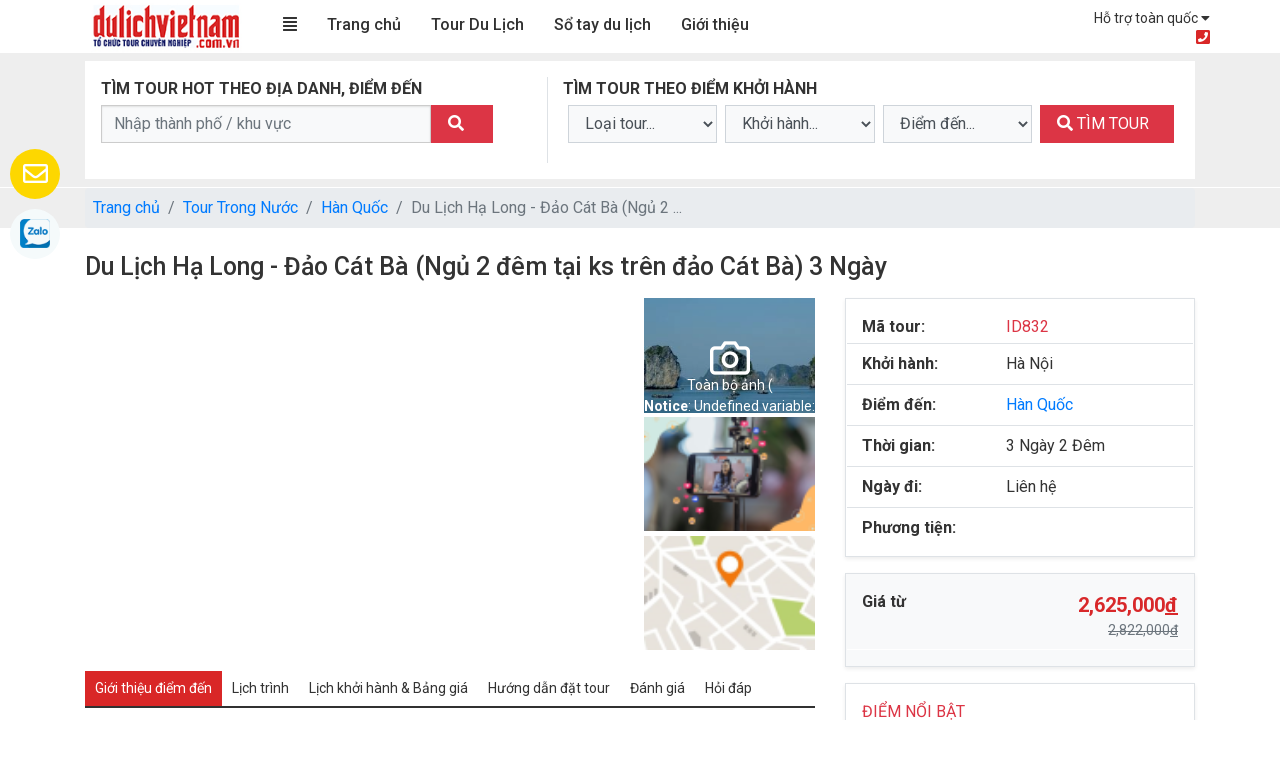

--- FILE ---
content_type: text/html; charset=UTF-8
request_url: https://tour.dulichvietnam.com.vn/chi-tiet-tour/832/du-lich-ha-long-dao-cat-ba-ngu-2-dem-tai-ks-tren-dao-cat-ba-3-ngay.html
body_size: 37592
content:

<!--[if IE]>
  <!DOCTYPE html PUBLIC "-//W3C//DTD XHTML 1.0 Transitional//EN" "https://w3.org/TR/xhtml1/DTD/xhtml1-transitional.dtd">
<![endif]-->
<html lang="vi" xmlns="https://w3.org/1999/xhtml">
<head>
<meta http-equiv="Content-Type" content="text/html; charset=utf-8" />
<title>Tour du lịch Hạ Long - Cát Bà 3 ngày Khuyến mãi</title>
<meta name="keywords" content="" />
<meta name="description" content="Tour Hạ Long - Cát Bà ❸ Ngày giảm ❶❺%-❹⓿%. Du lịch Việt Nam top ❶⓿ công ty tổ chức tour Hạ Long giá rẻ, uy tín. Đặt ngay (04)37171818." />
<meta name="resource-type" content="document" />
<meta name="distribution" content="global" />
<meta name="robots" content="index, follow" />  
<meta property="og:url"                content="https://tour.dulichvietnam.com.vn/chi-tiet-tour/832/du-lich-ha-long-dao-cat-ba-ngu-2-dem-tai-ks-tren-dao-cat-ba-3-ngay.html" />
<meta property="og:type"               content="article" />
<meta property="og:title"              content="Tour du lịch Hạ Long - Cát Bà 3 ngày Khuyến mãi" />
<meta property="og:description"        content="Tour Hạ Long - Cát Bà ❸ Ngày giảm ❶❺%-❹⓿%. Du lịch Việt Nam top ❶⓿ công ty tổ chức tour Hạ Long giá rẻ, uy tín. Đặt ngay (04)37171818." />
<meta property="og:image"              content="https://tour.dulichvietnam.com.vn/uploads/tour/832.jpg" />

<link rel="canonical" href="https://tour.dulichvietnam.com.vn/chi-tiet-tour/832/du-lich-ha-long-dao-cat-ba-ngu-2-dem-tai-ks-tren-dao-cat-ba-3-ngay.html" /><link rel="stylesheet" href="/template/fontawesome/css/all.css" >
<link rel="stylesheet" href="/template/bootstrap/dist/css/bootstrap.min.css">
<script src="https://code.jquery.com/jquery-3.3.1.slim.min.js" ></script>
<script src="https://cdnjs.cloudflare.com/ajax/libs/popper.js/1.14.7/umd/popper.min.js"></script>
<script src="/template/bootstrap/dist/js/bootstrap.min.js"></script>
<link async href="/template/css/style.css" rel="stylesheet" type="text/css" />
<link rel="stylesheet" type="text/css" href="/mobile/slick/slick-theme.css"/>
<script type="text/javascript" src="/mobile/slick/slick.min.js"></script>
<link rel="shortcut icon" href="/uploads/tour/tmp_1730866513.jpg" />
<meta property="fb:app_id" content="497502477280473"/>
<!--<meta property="fb:app_id" content="468639813237972"/>-->
<meta http-equiv="Content-Type" content="text/html; charset=utf-8" />
<!--<meta name="google-site-verification" content="nFtGTfhKXKmq_-xkVupopi9trKwCYIgQJD9nlJ8smD4" />-->
<meta name="google-site-verification" content="zc_aIVn24WMDX2sacPSrBU9sDoSaBjgkILTeYLO-BOQ" />

<script>(function(w,d,s,l,i){w[l]=w[l]||[];w[l].push({'gtm.start':
new Date().getTime(),event:'gtm.js'});var f=d.getElementsByTagName(s)[0],
j=d.createElement(s),dl=l!='dataLayer'?'&l='+l:'';j.async=true;j.src=
'https://www.googletagmanager.com/gtm.js?id='+i+dl;f.parentNode.insertBefore(j,f);
})(window,document,'script','dataLayer','GTM-5KKZZXG');</script>
<meta name="geo.region" content="VN-HN" />
<meta name="geo.placename" content="Hoan Kiem" />
<meta name="geo.position" content="21.041166;105.850364" />
<meta name="ICBM" content="21.041166, 105.850364" />
<meta name="facebook-domain-verification" content="r0bpijikri34z13131z7k8mxvmow5s" />
<!-- Google Tag Manager -->
<script>(function(w,d,s,l,i){w[l]=w[l]||[];w[l].push({'gtm.start':
new Date().getTime(),event:'gtm.js'});var f=d.getElementsByTagName(s)[0],
j=d.createElement(s),dl=l!='dataLayer'?'&l='+l:'';j.async=true;j.src=
'https://www.googletagmanager.com/gtm.js?id='+i+dl;f.parentNode.insertBefore(j,f);
})(window,document,'script','dataLayer','GTM-K2J4TRN');</script>
<!-- End Google Tag Manager -->
<!-- Google Merchant Center -->
<meta name="google-site-verification" content="oQylwXy7fy-XCeVk7mshfk7jRR1g7hVKHqfVN35EFsQ" />
<!-- End Google Merchant Center -->
<!-- Eclick Retargeting -->
<script type="text/javascript">(function(){var a=window._eclickq||(window._eclickq=[]);if(!a.loaded){var b=document.createElement("script");b.async=!0;b.src=("https:"==document.location.protocol?"https:":"http:")+"//s.eclick.vn/delivery/retargeting.js"; var c=document.getElementsByTagName("script")[0];c.parentNode.insertBefore(b,c);a.loaded=!0}a.push(["addPixelId",10034])})();window._eclickq=window._eclickq||[];window._eclickq.push(["track","PixelInitialized",{}]);</script>

<!-- Facebook Pixel Code -->
<script>
  !function(f,b,e,v,n,t,s)
  {if(f.fbq)return;n=f.fbq=function(){n.callMethod?
  n.callMethod.apply(n,arguments):n.queue.push(arguments)};
  if(!f._fbq)f._fbq=n;n.push=n;n.loaded=!0;n.version='2.0';
  n.queue=[];t=b.createElement(e);t.async=!0;
  t.src=v;s=b.getElementsByTagName(e)[0];
  s.parentNode.insertBefore(t,s)}(window, document,'script',
  'https://connect.facebook.net/en_US/fbevents.js');
  fbq('init', '1239152816237510');
  fbq('track', 'PageView');
</script>
<noscript><img height="1" width="1" style="display:none"
  src="https://www.facebook.com/tr?id=1239152816237510&ev=PageView&noscript=1"
/></noscript>
<!-- End Facebook Pixel Code -->

<!-- Facebook Pixel Code -->
<script>
  !function(f,b,e,v,n,t,s)
  {if(f.fbq)return;n=f.fbq=function(){n.callMethod?
  n.callMethod.apply(n,arguments):n.queue.push(arguments)};
  if(!f._fbq)f._fbq=n;n.push=n;n.loaded=!0;n.version='2.0';
  n.queue=[];t=b.createElement(e);t.async=!0;
  t.src=v;s=b.getElementsByTagName(e)[0];
  s.parentNode.insertBefore(t,s)}(window, document,'script',
  'https://connect.facebook.net/en_US/fbevents.js');
  fbq('init', '367763570094241');
  fbq('track', 'PageView');
</script>
<noscript><img height="1" width="1" style="display:none"
  src="https://www.facebook.com/tr?id=367763570094241&ev=PageView&noscript=1"
/></noscript>
<!-- End Facebook Pixel Code --> 

<!-- Facebook Pixel Code -->
<script>
!function(f,b,e,v,n,t,s)
{if(f.fbq)return;n=f.fbq=function(){n.callMethod?
n.callMethod.apply(n,arguments):n.queue.push(arguments)};
if(!f._fbq)f._fbq=n;n.push=n;n.loaded=!0;n.version='2.0';
n.queue=[];t=b.createElement(e);t.async=!0;
t.src=v;s=b.getElementsByTagName(e)[0];
s.parentNode.insertBefore(t,s)}(window, document,'script',
'https://connect.facebook.net/en_US/fbevents.js');
fbq('init', '713305772570345');
fbq('track', 'PageView');
</script>
<noscript><img height="1" width="1" style="display:none"
src="https://www.facebook.com/tr?id=713305772570345&ev=PageView&noscript=1"
/></noscript>
<!-- End Facebook Pixel Code -->

<meta name="google-site-verification" content="ylKoEcC1jIeNDGVdjp_UcPq-1LVM5Ofzcnh-xd4K7b0" />



<!-- Google Tag Manager -->
<script>(function(w,d,s,l,i){w[l]=w[l]||[];w[l].push({'gtm.start':
new Date().getTime(),event:'gtm.js'});var f=d.getElementsByTagName(s)[0],
j=d.createElement(s),dl=l!='dataLayer'?'&l='+l:'';j.async=true;j.src=
'https://www.googletagmanager.com/gtm.js?id='+i+dl;f.parentNode.insertBefore(j,f);
})(window,document,'script','dataLayer','GTM-M9FWK4C');</script>
<!-- End Google Tag Manager -->



<!-- Google Tag Manager (noscript) -->
<noscript><iframe src="https://www.googletagmanager.com/ns.html?id=GTM-M9FWK4C"
height="0" width="0" style="display:none;visibility:hidden"></iframe></noscript>
<!-- End Google Tag Manager (noscript) -->

<script type='text/javascript'>
  window.smartlook||(function(d) {
    var o=smartlook=function(){ o.api.push(arguments)},h=d.getElementsByTagName('head')[0];
    var c=d.createElement('script');o.api=new Array();c.async=true;c.type='text/javascript';
    c.charset='utf-8';c.src='https://web-sdk.smartlook.com/recorder.js';h.appendChild(c);
    })(document);
    smartlook('init', '9346548e8ca6841ee2cdafba4543f5e146b1e0b9', { region: 'eu' });
</script>

<!-- Google tag (gtag.js) -->
<script async src="https://www.googletagmanager.com/gtag/js?id=G-SC57BGCXLQ"></script>
<script>
  window.dataLayer = window.dataLayer || [];
  function gtag(){dataLayer.push(arguments);}
  gtag('js', new Date());

  gtag('config', 'G-SC57BGCXLQ');
</script>
<!-- Facebook Pixel Code -->
<script>
  !function(f,b,e,v,n,t,s)
  {if(f.fbq)return;n=f.fbq=function(){n.callMethod?
  n.callMethod.apply(n,arguments):n.queue.push(arguments)};
  if(!f._fbq)f._fbq=n;n.push=n;n.loaded=!0;n.version='2.0';
  n.queue=[];t=b.createElement(e);t.async=!0;
  t.src=v;s=b.getElementsByTagName(e)[0];
  s.parentNode.insertBefore(t,s)}(window, document,'script',
  'https://connect.facebook.net/en_US/fbevents.js');
  fbq('init', '300858310071466');
  fbq('track', 'PageView');
</script>
<noscript><img height="1" width="1" style="display:none"
  src="https://www.facebook.com/tr?id=300858310071466&ev=PageView&noscript=1"
/></noscript>
<!-- End Facebook Pixel Code -->
<meta name="viewport" content="width=device-width, initial-scale=1.0">

</head>
<body>
	<div class = "header">
	<div class="container">
		<div class="row">
			<div class="col-2 fiximg">
				<a href="/" title="Tour du lịch Việt Nam"><img src="/template/images/logo.png" alt="logo" /></a>
			</div>
			<div class="col-8 pt-sm-2">
				<!--link menu top -->
				<div class="dropdown iconmenu p-2">
			    <span id="dropdownMenuOffset" data-toggle="dropdown" aria-haspopup="true" aria-expanded="false" data-offset="0,0">
			      <i class="fas fa-align-justify"></i>
			    </span>
			    <div class="dropdown-menu menutop p-2"  aria-labelledby="dropdownMenuOffset">
						<ul>
	<li><a href="/trao-doi-lien-ket.html" target="_blank" title="Trao đổi liên kết">Trao đổi li&ecirc;n kết</a></li>
	<li><a href="/sitemap.html" target="_blank" title="sitemap">Sitemap</a></li>
	<li><a href="/tags.html" target="_blank" title="tags">Tags</a></li>
	<li><a href="https://tour.dulichvietnam.com.vn/lien-he.html" target="_blank">Li&ecirc;n hệ</a></li>
</ul>
			    </div>
			  </div>
				<!-- menu chính -->
				<nav class="mainmenu">
					<ul>
													<li>
								<a href="https://tour.dulichvietnam.com.vn/" title="Trang chủ">Trang chủ</a>
															</li>
													<li>
								<a href="javascript: void();" title="Tour Du Lịch">Tour Du Lịch</a>
								<ul>
									<li><span>Việt Nam</span>
											<i class="fas fa-angle-right float-right p-2"></i>
											<div class="sub"><div class="row"><div class="col-3 pr-2 pl-2"><a href="/du-lich-trong-nuoc/du-lich-ha-noi.html/47" title="Hà Nội">Hà Nội</a></div><div class="col-3 pr-2 pl-2"><a href="/du-lich-trong-nuoc/du-lich-da-nang.html/51" title="Đà Nẵng">Đà Nẵng</a></div><div class="col-3 pr-2 pl-2"><a href="/du-lich-trong-nuoc/du-lich-ha-long.html/49" title="Hạ Long">Hạ Long</a></div><div class="col-3 pr-2 pl-2"><a href="/du-lich-trong-nuoc/du-lich-phu-quoc.html/64" title="Phú Quốc">Phú Quốc</a></div><div class="col-3 pr-2 pl-2"><a href="/du-lich-trong-nuoc/du-lich-ninh-binh.html/83" title="Ninh Bình">Ninh Bình</a></div><div class="col-3 pr-2 pl-2"><a href="/du-lich-trong-nuoc/du-lich-cat-ba.html/53" title="Cát Bà">Cát Bà</a></div><div class="col-3 pr-2 pl-2"><a href="/du-lich-trong-nuoc/du-lich-quan-lan.html/169" title="Quan Lạn">Quan Lạn</a></div><div class="col-3 pr-2 pl-2"><a href="/du-lich-trong-nuoc/du-lich-tay-nguyen.html/155" title="Tây Nguyên">Tây Nguyên</a></div><div class="col-3 pr-2 pl-2"><a href="/du-lich-trong-nuoc/du-lich-tuan-chau.html/167" title="Tuần Châu">Tuần Châu</a></div><div class="col-3 pr-2 pl-2"><a href="/du-lich-trong-nuoc/du-lich-bien-co-to.html/214" title="Cô Tô">Cô Tô</a></div><div class="col-3 pr-2 pl-2"><a href="https://tour.dulichvietnam.com.vn/du-lich-trong-nuoc/bien-tra-co.html/397" title="Trà Cổ">Trà Cổ</a></div><div class="col-3 pr-2 pl-2"><a href="/du-lich-trong-nuoc/du-lich-sa-pa.html/48" title="Sapa">Sapa</a></div><div class="col-3 pr-2 pl-2"><a href="/du-lich-trong-nuoc/du-lich-moc-chau.html/292" title="Mộc Châu">Mộc Châu</a></div><div class="col-3 pr-2 pl-2"><a href="/du-lich-trong-nuoc/du-lich-ha-giang.html/284" title="Hà Giang">Hà Giang</a></div><div class="col-3 pr-2 pl-2"><a href="https://tour.dulichvietnam.com.vn/du-lich-trong-nuoc/cao-bang.html/396" title="Cao Bằng">Cao Bằng</a></div><div class="col-3 pr-2 pl-2"><a href="https://tour.dulichvietnam.com.vn/du-lich-trong-nuoc/du-lich-mu-cang-chai.html/319" title="Mù Cang Chải">Mù Cang Chải</a></div><div class="col-3 pr-2 pl-2"><a href="/du-lich-trong-nuoc/du-lich-dong-tay-bac.html/151" title="Đông - Tây Bắc">Đông - Tây Bắc</a></div><div class="col-3 pr-2 pl-2"><a href="/du-lich-trong-nuoc/du-lich-mien-bac.html/72" title="Miền Bắc">Miền Bắc</a></div><div class="col-3 pr-2 pl-2"><a href="/du-lich-trong-nuoc/du-lich-quang-binh.html/137" title="Quảng Bình">Quảng Bình</a></div><div class="col-3 pr-2 pl-2"><a href="/du-lich-trong-nuoc/du-lich-hue.html/50" title="Huế">Huế</a></div><div class="col-3 pr-2 pl-2"><a href="/du-lich-trong-nuoc/du-lich-hoi-an.html/52" title="Hội An">Hội An</a></div><div class="col-3 pr-2 pl-2"><a href="https://tour.dulichvietnam.com.vn/du-lich-trong-nuoc/du-lich-dao-ly-son.html/336" title="Lý Sơn">Lý Sơn</a></div><div class="col-3 pr-2 pl-2"><a href="/du-lich-trong-nuoc/du-lich-quy-nhon.html/57" title="Quy Nhơn">Quy Nhơn</a></div><div class="col-3 pr-2 pl-2"><a href="/du-lich-trong-nuoc/du-lich-da-lat.html/55" title="Đà Lạt">Đà Lạt</a></div><div class="col-3 pr-2 pl-2"><a href="/du-lich-trong-nuoc/du-lich-nha-trang.html/56" title="Nha Trang">Nha Trang</a></div><div class="col-3 pr-2 pl-2"><a href="/du-lich-trong-nuoc/du-lich-mui-ne-phan-thiet.html/59" title="Mũi Né">Mũi Né</a></div><div class="col-3 pr-2 pl-2"><a href="/du-lich-trong-nuoc/du-lich-sai-gon.html/61" title="Sài Gòn">Sài Gòn</a></div><div class="col-3 pr-2 pl-2"><a href="/du-lich-trong-nuoc/du-lich-con-dao.html/62" title="Côn Đảo">Côn Đảo</a></div><div class="col-3 pr-2 pl-2"><a href="/du-lich-trong-nuoc/du-lich-mien-tay.html/63" title="Miền Tây">Miền Tây</a></div><div class="col-3 pr-2 pl-2"><a href="/du-lich-trong-nuoc/bien-thanh-hoa.html/390" title="Biển Thanh Hóa">Biển Thanh Hóa</a></div><div class="col-3 pr-2 pl-2"><a href="https://tour.dulichvietnam.com.vn/du-lich-trong-nuoc/du-lich-bien-cua-lo.html/186" title="Biển Nghệ An">Biển Nghệ An</a></div><div class="col-3 pr-2 pl-2"><a href="/du-lich-trong-nuoc/tour-du-lich-bien-he.html/182" title="Tour biển hè">Tour biển hè</a></div><div class="col-3 pr-2 pl-2"><a href="/du-lich-trong-nuoc/bien-ha-tinh.html/391" title="Biển Hà Tĩnh">Biển Hà Tĩnh</a></div><div class="col-3 pr-2 pl-2"><a href="/du-lich-trong-nuoc/du-lich-mien-trung.html/74" title="Miền Trung">Miền Trung</a></div><div class="col-3 pr-2 pl-2"><a href="/du-lich-trong-nuoc/du-lich-mien-nam.html/73" title="Miền Nam">Miền Nam</a></div><div class="col-3 pr-2 pl-2"><a href="/du-lich-trong-nuoc/du-lich-xuyen-viet.html/67" title="Xuyên Việt">Xuyên Việt</a></div><div class="col-3 pr-2 pl-2"><a href="/du-lich-trong-nuoc/du-lich-combo.html/392" title="Combo">Combo</a></div><div class="col-3 pr-2 pl-2"><a href="/du-lich-trong-nuoc/du-lich-free-and-easy.html/281" title="Free & Easy">Free & Easy</a></div></div></div>
											</li><li><span>Đông Nam Á</span>
											<i class="fas fa-angle-right float-right p-2"></i>
											<div class="sub"><div class="row"><div class="col-3 pr-2 pl-2"><a href="/du-lich-nuoc-ngoai/du-lich-thai-lan.html/2" title="Thái Lan">Thái Lan</a></div><div class="col-3 pr-2 pl-2"><a href="/du-lich-nuoc-ngoai/du-lich-malaysia.html/31" title="Malaysia">Malaysia</a></div><div class="col-3 pr-2 pl-2"><a href="/du-lich-nuoc-ngoai/tour-du-lich-bali-.html/251" title="Đảo Bali">Đảo Bali</a></div><div class="col-3 pr-2 pl-2"><a href="/du-lich-nuoc-ngoai/du-lich-campuchia.html/22" title="Campuchia">Campuchia</a></div><div class="col-3 pr-2 pl-2"><a href="/du-lich-nuoc-ngoai/du-lich-singapore.html/38" title="Singapore">Singapore</a></div><div class="col-3 pr-2 pl-2"><a href="/du-lich-nuoc-ngoai/du-lich-Indonesia.html/28" title="Indonesia">Indonesia</a></div><div class="col-3 pr-2 pl-2"><a href="/du-lich-nuoc-ngoai/du-lich-myanmar.html/32" title="Myanmar">Myanmar</a></div><div class="col-3 pr-2 pl-2"><a href="/du-lich-nuoc-ngoai/du-lich-lao.html/29" title="Lào">Lào</a></div></div></div>
											</li><li><span>Châu Á</span>
											<i class="fas fa-angle-right float-right p-2"></i>
											<div class="sub"><div class="row"><div class="col-3 pr-2 pl-2"><a href="/du-lich-nuoc-ngoai/du-lich-dubai.html/145" title="Dubai">Dubai</a></div><div class="col-3 pr-2 pl-2"><a href="/du-lich-nuoc-ngoai/du-lich-han-quoc.html/41" title="Hàn Quốc">Hàn Quốc</a></div><div class="col-3 pr-2 pl-2"><a href="/du-lich-nuoc-ngoai/du-lich-nhat-ban.html/34" title="Nhật Bản">Nhật Bản</a></div><div class="col-3 pr-2 pl-2"><a href="/du-lich-nuoc-ngoai/du-lich-dai-loan.html/24" title="Đài Loan">Đài Loan</a></div><div class="col-3 pr-2 pl-2"><a href="/du-lich-nuoc-ngoai/du-lich-hong-kong-ma-cao.html/27" title="Hồng Kông">Hồng Kông</a></div><div class="col-3 pr-2 pl-2"><a href="/du-lich-nuoc-ngoai/du-lich-philipines.html/37" title="Philippines">Philippines</a></div><div class="col-3 pr-2 pl-2"><a href="/du-lich-nuoc-ngoai/du-lich-Maldives.html/334" title="Maldives">Maldives</a></div><div class="col-3 pr-2 pl-2"><a href="/du-lich-nuoc-ngoai/du-lich-trung-quoc.html/7" title="Trung Quốc ">Trung Quốc </a></div><div class="col-3 pr-2 pl-2"><a href="/du-lich-nuoc-ngoai/du-lich-an-do.html/20" title="Ấn Độ">Ấn Độ</a></div><div class="col-3 pr-2 pl-2"><a href="/du-lich-nuoc-ngoai/du-lich-Bhutan.html/296" title="Bhutan">Bhutan</a></div><div class="col-3 pr-2 pl-2"><a href="/du-lich-nuoc-ngoai/du-lich-trieu-tien.html/150" title="Triều Tiên">Triều Tiên</a></div><div class="col-3 pr-2 pl-2"><a href="https://tour.dulichvietnam.com.vn/du-lich-nuoc-ngoai/du-lich-noi-mong.html/359" title="Nội Mông">Nội Mông</a></div><div class="col-3 pr-2 pl-2"><a href="https://tour.dulichvietnam.com.vn/du-lich-nuoc-ngoai/mong-co.html/400" title="Mông Cổ">Mông Cổ</a></div><div class="col-3 pr-2 pl-2"><a href="https://tour.dulichvietnam.com.vn/du-lich-nuoc-ngoai/du-lich-sri-lanka.html/395" title="Sri Lanka">Sri Lanka</a></div></div></div>
											</li><li><span>Châu Âu</span>
											<i class="fas fa-angle-right float-right p-2"></i>
											<div class="sub"><div class="row"><div class="col-3 pr-2 pl-2"><a href="/du-lich-nuoc-ngoai/du-lich-sec.html/373" title="Séc">Séc</a></div><div class="col-3 pr-2 pl-2"><a href="/du-lich-nuoc-ngoai/du-lich-phap.html/86" title="Pháp">Pháp</a></div><div class="col-3 pr-2 pl-2"><a href="/du-lich-nuoc-ngoai/du-lich-chau-au.html/174" title="Châu Âu ">Châu Âu </a></div><div class="col-3 pr-2 pl-2"><a href="/du-lich-nuoc-ngoai/du-lich-slovakia.html/376" title="Slovakia">Slovakia</a></div><div class="col-3 pr-2 pl-2"><a href="/du-lich-nuoc-ngoai/du-lich-nga.html/35" title="Nga">Nga</a></div><div class="col-3 pr-2 pl-2"><a href="/du-lich-nuoc-ngoai/du-lich-anh.html/85" title="Anh">Anh</a></div><div class="col-3 pr-2 pl-2"><a href="/du-lich-nuoc-ngoai/du-lich-hy-lap.html/374" title="Hy Lạp">Hy Lạp</a></div><div class="col-3 pr-2 pl-2"><a href="/du-lich-nuoc-ngoai/du-lich-ao.html/165" title="Áo">Áo</a></div><div class="col-3 pr-2 pl-2"><a href="/du-lich-nuoc-ngoai/du-lich-tho-nhi-ky.html/39" title="Thổ Nhĩ Kỳ">Thổ Nhĩ Kỳ</a></div><div class="col-3 pr-2 pl-2"><a href="/du-lich-nuoc-ngoai/du-lich-duc.html/87" title="Đức">Đức</a></div><div class="col-3 pr-2 pl-2"><a href="/du-lich-nuoc-ngoai/du-lich-thuy-dien.html/372" title="Thụy Điển">Thụy Điển</a></div><div class="col-3 pr-2 pl-2"><a href="/du-lich-nuoc-ngoai/du-lich-hungary.html/377" title="Hungary">Hungary</a></div><div class="col-3 pr-2 pl-2"><a href="/du-lich-nuoc-ngoai/du-lich-tay-ban-nha.html/147" title="Tây Ban Nha">Tây Ban Nha</a></div><div class="col-3 pr-2 pl-2"><a href="/du-lich-nuoc-ngoai/du-lich-y.html/88" title="Ý">Ý</a></div><div class="col-3 pr-2 pl-2"><a href="/du-lich-nuoc-ngoai/du-lich-slovenia.html/375" title="Slovenia">Slovenia</a></div><div class="col-3 pr-2 pl-2"><a href="/du-lich-nuoc-ngoai/du-lich-azerbaijan.html/368" title="Azerbaijan">Azerbaijan</a></div></div></div>
											</li><li><span>Châu Mỹ</span>
											<i class="fas fa-angle-right float-right p-2"></i>
											<div class="sub"><div class="row"><div class="col-3 pr-2 pl-2"><a href="/du-lich-nuoc-ngoai/du-lich-my.html/134" title="Mỹ">Mỹ</a></div><div class="col-3 pr-2 pl-2"><a href="/du-lich-nuoc-ngoai/du-lich-canada.html/135" title="Canada">Canada</a></div><div class="col-3 pr-2 pl-2"><a href="/du-lich-nuoc-ngoai/du-lich-cuba.html/354" title="Cuba">Cuba</a></div><div class="col-3 pr-2 pl-2"><a href="https://tour.dulichvietnam.com.vn/du-lich-nuoc-ngoai/du-lich-brazil.html/398" title="Brazil">Brazil</a></div><div class="col-3 pr-2 pl-2"><a href="https://tour.dulichvietnam.com.vn/du-lich-nuoc-ngoai/du-lich-mexico.html/404" title="Mexico">Mexico</a></div></div></div>
											</li><li><span>Châu Úc</span>
											<i class="fas fa-angle-right float-right p-2"></i>
											<div class="sub"><div class="row"><div class="col-3 pr-2 pl-2"><a href="/du-lich-nuoc-ngoai/du-lich-uc-newzealand.html/36" title="Úc">Úc</a></div></div></div>
											</li><li><span>Châu Phi</span>
											<i class="fas fa-angle-right float-right p-2"></i>
											<div class="sub"><div class="row"><div class="col-3 pr-2 pl-2"><a href="/du-lich-nuoc-ngoai/du-lich-nam-phi.html/33" title="Nam Phi">Nam Phi</a></div><div class="col-3 pr-2 pl-2"><a href="https://tour.dulichvietnam.com.vn/du-lich-nuoc-ngoai/du-lich-ai-cap.html/19" title="Ai Cập">Ai Cập</a></div><div class="col-3 pr-2 pl-2"><a href="https://tour.dulichvietnam.com.vn/du-lich-nuoc-ngoai/kenya.html/402" title="Kenya">Kenya</a></div><div class="col-3 pr-2 pl-2"><a href="/du-lich-nuoc-ngoai/maroc.html/401" title="Maroc">Maroc</a></div><div class="col-3 pr-2 pl-2"><a href="https://tour.dulichvietnam.com.vn/du-lich-nuoc-ngoai/nambia.html/405" title="Nambia">Nambia</a></div></div></div>
											</li><li><a href="/lich-khoi-hanh.html" title="Lịch khởi hành">Lịch khởi hành</a></li><li><a href="javascript: void();" title="Châu Nam Cực">Châu Nam Cực</a></li><li><a href="/khoi-hanh/" title="Khởi hành tour theo địa danh">Khởi hành tour theo địa danh</a></li><li><span>Tour tết</span>
											<i class="fas fa-angle-right float-right p-2"></i>
											<div class="sub"><div class="row"><div class="col-3 pr-2 pl-2"><a href="/du-lich-trong-nuoc/tour-khuyen-mai-ha-noi.html/393" title="Tour khuyến mãi Hà Nội">Tour khuyến mãi Hà Nội</a></div><div class="col-3 pr-2 pl-2"><a href="/du-lich-trong-nuoc/tour-khuyen-mai-sai-gon.html/394" title="Tour Khuyến Mãi Sài Gòn">Tour Khuyến Mãi Sài Gòn</a></div></div></div>
											</li>
									</ul>							</li>
													<li>
								<a href="https://tour.dulichvietnam.com.vn/diem-den/vong-quanh-the-gioi/" title="Sổ tay du lịch">Sổ tay du lịch</a>
															</li>
													<li>
								<a href="javascript: void()" title="Giới thiệu">Giới thiệu</a>
								<ul>
									<li><a href="https://tour.dulichvietnam.com.vn/dich-vu-chi-tiet/1932/ve-chung-toi.html" title="Về chúng tôi">Về chúng tôi</a></li><li><a href="https://tour.dulichvietnam.com.vn/tin-tuc-chi-tiet/2022/su-kien-noi-bat.html" title="Sự kiện nổi bật">Sự kiện nổi bật</a></li><li><a href="https://tour.dulichvietnam.com.vn/dich-vu-chi-tiet/1735/huong-dan-thanh-toan-dat-tour.html" title="Hướng dẫn thanh toán">Hướng dẫn thanh toán</a></li><li><a href="https://tour.dulichvietnam.com.vn/tin-tuc-chi-tiet/1936/chinh-sach-bao-mat-thong-tin.html" title="Chính sách bảo mật thông tin">Chính sách bảo mật thông tin</a></li>
									</ul>							</li>
											</ul>

				</nav>

			</div>
			<div class="col-2 text-right support p-0 pt-2">
				<div class="listsupprot">
					<div class="dropdown">
												<span id="dropdownMenuOffset" data-toggle="dropdown" aria-haspopup="true" aria-expanded="false" data-offset="0,0">
							Hỗ trợ toàn quốc <i class="fas fa-caret-down"></i>
						</span>
						<div class="dropdown-menu p-2 lsphone"  aria-labelledby="dropdownMenuOffset">
							<table border="0" cellpadding="1" cellspacing="1" style="width:100%">
	<tbody>
		<tr>
			<td><span style="font-size:16px">Chi Nhánh Hà Nội</span></td>
			<td><span style="color:#ff0000"><span style="font-size:16px"><strong>tour nội địa: 0918 205 665<br />
			tour nước ngoài: 0936 206 998</strong></span></span></td>
		</tr>
		<tr>
			<td><span style="font-size:16px">Chi Nhánh HCM</span></td>
			<td><span style="font-size:16px"><span style="color:#ff0000"><strong>0936 108 809</strong></span></span></td>
		</tr>
		<tr>
			<td><span style="font-size:16px">Chi Nhánh Đà Nẵng</span></td>
			<td><span style="color:#ff0000"><span style="font-size:16px"><strong>0938 241 828</strong></span></span></td>
		</tr>
	</tbody>
</table>

<p>&nbsp;</p>

<p>&nbsp;</p>

<p>&nbsp;</p>
						</div>
					</div>
					<div class="hotline">
						<i class="fas fa-phone-square"></i> <strong></strong>
					</div>
				</div>
			</div>
		</div>
	</div>
</div>
  	
<script type="application/ld+json">
    {
      "@context": "https://schema.org",
      "@type": "BreadcrumbList",
      "itemListElement": [
		{
        "@type": "ListItem",
        "position": 1,
        "name": "Trang chủ",
        "item": "https://tour.dulichvietnam.com.vn/"
      	},
		{
        "@type": "ListItem",
        "position": 2,
        "name": "Tour Trong Nước",
        "item": "https://tour.dulichvietnam.com.vn/du-lich-trong-nuoc/"
      	},
		{
        "@type": "ListItem",
        "position": 3,
        "name": "Hàn Quốc",
        "item": "https://tour.dulichvietnam.com.vn/du-lich-nuoc-ngoai/du-lich-han-quoc/"
      	},
		  {
        "@type": "ListItem",
        "position": 4,
        "name": "Du Lịch Hạ Long - Đảo Cát Bà (Ngủ 2 đêm tại ks trên đảo Cát Bà) 3 Ngày",
        "item": "https://tour.dulichvietnam.com.vn/du-lich-nuoc-ngoai/du-lich-han-quoc/du-lich-ha-long-dao-cat-ba-ngu-2-dem-tai-ks-tren-dao-cat-ba-3-ngay.html"
      	}
	  ]
    }
</script>



<div class="searchtour pt-2 pb-2">
	<div class="container">
		<link href="/template/EasyAutocomplete/dist/easy-autocomplete.min.css" rel="stylesheet" type="text/css">
	<script src="/template/EasyAutocomplete/lib/jquery-1.11.2.min.js"></script>
	<script src="/template/EasyAutocomplete/dist/jquery.easy-autocomplete.min.js" type="text/javascript" ></script>	
	<script type="text/javascript">
	function checksearch(){
		var link = $('#linksearch').val();
		if(link != ''){
			window.location.assign(link);
			return false;
		}else{
			var key = $('#inputdiadiemhot').val();
			key = key.replace(" ", "+");
			window.location.assign('/tim-theo-tu-khoa/'+key);
			return false;
		}
	}
	</script>
		
	<div class="block-form p-3">
				<div class="row">
					<div class="col-5 border-right">
						<div><strong>TÌM TOUR HOT THEO ĐỊA DANH, ĐIỂM ĐẾN</strong></div>
						<form class="form-inline pt-1" action = "/tim-theo-tu-khoa.html" onsubmit="javascript: return checksearch();" method = "post">
							<div class="container m-0 p-0">
								<div class="row">
								<div class="col-9 m-0 pr-0 divinputdd">
									<input type="hidden" name="link" id="linksearch" value="">
							    	<input type="text" name = "txtkey" autocomplete="off" required class="form-control rounded-0 m-0 w-100 bg-light" id="inputdiadiemhot" placeholder="Nhập thành phố / khu vực">
							    								    	<script>
	
									var options = {
										data: [{"name":"Thái Lan","link":"https://tour.dulichvietnam.com.vn/du-lich-nuoc-ngoai/du-lich-thai-lan.html/2","icon":"/uploads/tour/1584412354thai-lan-1.jpg"},{"name":"Ai Cập","link":"https://tour.dulichvietnam.com.vn/du-lich-nuoc-ngoai/du-lich-ai-cap.html/19","icon":"/uploads/tour/tmp_1555386811.jpg"},{"name":"Nam Phi","link":"https://tour.dulichvietnam.com.vn/du-lich-nuoc-ngoai/du-lich-nam-phi.html/33","icon":"/uploads/tour/tmp_1555390386.jpg"},{"name":"Nga","link":"https://tour.dulichvietnam.com.vn/du-lich-nuoc-ngoai/du-lich-nga.html/35","icon":"/uploads/tour/tmp_1555389610.jpg"},{"name":"Hàn Quốc","link":"https://tour.dulichvietnam.com.vn/du-lich-nuoc-ngoai/du-lich-han-quoc.html/41","icon":"/uploads/tour/1582257218Du-Lich-Han-Quoc-Gia-Re-1.jpg"},{"name":"Mỹ","link":"https://tour.dulichvietnam.com.vn/du-lich-nuoc-ngoai/du-lich-my.html/134","icon":"/uploads/tour/tmp_1555390503.jpg"},{"name":"Úc","link":"https://tour.dulichvietnam.com.vn/du-lich-nuoc-ngoai/du-lich-uc.html/139","icon":"/uploads/tour/tmp_1555390293.jpg"},{"name":"Maroc","link":"https://tour.dulichvietnam.com.vn/du-lich-nuoc-ngoai/maroc.html/401","icon":""},{"name":"Kenya","link":"https://tour.dulichvietnam.com.vn/du-lich-nuoc-ngoai/kenya.html/402","icon":"/uploads/tour/tmp_1693792739.jpg"},{"name":"Mexico","link":"https://tour.dulichvietnam.com.vn/du-lich-nuoc-ngoai/du-lich-mexico.html/404","icon":""},{"name":"Nambia","link":"https://tour.dulichvietnam.com.vn/du-lich-nuoc-ngoai/nambia.html/405","icon":""},{"name":"Nhật Bản","link":"https://tour.dulichvietnam.com.vn/du-lich-nuoc-ngoai/du-lich-nhat-ban.html/34","icon":"/uploads/tour/1582257245nhat-ban-1.jpg"},{"name":"Singapore","link":"https://tour.dulichvietnam.com.vn/du-lich-nuoc-ngoai/du-lich-singapore.html/38","icon":"/uploads/tour/tmp_1555382355.jpg"},{"name":"Pháp","link":"https://tour.dulichvietnam.com.vn/du-lich-nuoc-ngoai/du-lich-phap.html/86","icon":"/uploads/tour/tmp_1555389848.jpg"},{"name":"Newzealand","link":"https://tour.dulichvietnam.com.vn/du-lich-nuoc-ngoai/du-lich-newzealand.html/378","icon":"/uploads/tour/tmp_1555406313.jpg"},{"name":"Đài Loan","link":"https://tour.dulichvietnam.com.vn/du-lich-nuoc-ngoai/du-lich-dai-loan.html/24","icon":"/uploads/tour/tmp_1555387559.jpg"},{"name":"Malaysia","link":"https://tour.dulichvietnam.com.vn/du-lich-nuoc-ngoai/du-lich-malaysia.html/31","icon":"/uploads/tour/tmp_1555382472.jpg"},{"name":"Đức","link":"https://tour.dulichvietnam.com.vn/du-lich-nuoc-ngoai/du-lich-duc.html/87","icon":"/uploads/tour/tmp_1555389951.jpg"},{"name":"Canada","link":"https://tour.dulichvietnam.com.vn/du-lich-nuoc-ngoai/du-lich-canada.html/135","icon":"/uploads/tour/tmp_1555390618.jpg"},{"name":"Trung Quốc","link":"https://tour.dulichvietnam.com.vn/du-lich-nuoc-ngoai/du-lich-trung-quoc.html/7","icon":"/uploads/tour/tmp_1555387499.jpg"},{"name":"Cuba","link":"https://tour.dulichvietnam.com.vn/du-lich-nuoc-ngoai/du-lich-cuba.html/354","icon":"/uploads/tour/tmp_1555388303.jpg"},{"name":"Bỉ","link":"https://tour.dulichvietnam.com.vn/du-lich-nuoc-ngoai/du-lich-bi.html/366","icon":"/uploads/tour/tmp_1555408211.jpg"},{"name":"Campuchia","link":"https://tour.dulichvietnam.com.vn/du-lich-nuoc-ngoai/du-lich-campuchia.html/22","icon":"/uploads/tour/tmp_1555382514.jpg"},{"name":"Hà Lan","link":"https://tour.dulichvietnam.com.vn/du-lich-nuoc-ngoai/du-lich-ha-lan.html/367","icon":"/uploads/tour/tmp_1555409240.jpg"},{"name":"Lào","link":"https://tour.dulichvietnam.com.vn/du-lich-nuoc-ngoai/du-lich-lao.html/29","icon":"/uploads/tour/tmp_1555382706.jpg"},{"name":"Ý","link":"https://tour.dulichvietnam.com.vn/du-lich-nuoc-ngoai/du-lich-y.html/88","icon":"/uploads/tour/tmp_1555390021.jpg"},{"name":"Châu Nam Cực","link":"https://tour.dulichvietnam.com.vn/du-lich-nuoc-ngoai/chau-nam-cuc.html/413","icon":""},{"name":"Bắc Cực","link":"https://tour.dulichvietnam.com.vn/du-lich-nuoc-ngoai/bac-cuc.html/414","icon":""},{"name":"Myanmar","link":"https://tour.dulichvietnam.com.vn/du-lich-nuoc-ngoai/du-lich-myanmar.html/32","icon":"/uploads/tour/tmp_1555382782.jpg"},{"name":"Thụy Sỹ","link":"https://tour.dulichvietnam.com.vn/du-lich-nuoc-ngoai/du-lich-thuy-sy.html/379","icon":"/uploads/tour/tmp_1555405014.jpg"},{"name":"Hồng Kông","link":"https://tour.dulichvietnam.com.vn/du-lich-nuoc-ngoai/du-lich-hong-kong.html/136","icon":"/uploads/tour/tmp_1555387100.jpg"},{"name":"Dubai","link":"https://tour.dulichvietnam.com.vn/du-lich-nuoc-ngoai/du-lich-dubai.html/145","icon":"/uploads/tour/tmp_1555387139.jpg"},{"name":"Bali ","link":"https://tour.dulichvietnam.com.vn/du-lich-nuoc-ngoai/tour-du-lich-bali-.html/251","icon":"/uploads/tour/tmp_1555384626.jpg"},{"name":"Indonesia","link":"https://tour.dulichvietnam.com.vn/du-lich-nuoc-ngoai/du-lich-indonesia.html/28","icon":"/uploads/tour/tmp_1555382613.jpg"},{"name":"Maldives","link":"https://tour.dulichvietnam.com.vn/du-lich-nuoc-ngoai/du-lich-maldives.html/334","icon":"/uploads/tour/tmp_1555387043.jpg"},{"name":"Tây Ban Nha","link":"https://tour.dulichvietnam.com.vn/du-lich-nuoc-ngoai/du-lich-tay-ban-nha.html/147","icon":"/uploads/tour/tmp_1555390081.jpg"},{"name":"Bồ Đào Nha","link":"https://tour.dulichvietnam.com.vn/du-lich-nuoc-ngoai/du-lich-bo-dao-nha.html/369","icon":"/uploads/tour/tmp_1555411757.jpg"},{"name":"Thổ Nhĩ Kỳ","link":"https://tour.dulichvietnam.com.vn/du-lich-nuoc-ngoai/du-lich-tho-nhi-ky.html/39","icon":"/uploads/tour/tmp_1555389703.jpg"},{"name":"Anh","link":"https://tour.dulichvietnam.com.vn/du-lich-nuoc-ngoai/du-lich-anh.html/85","icon":"/uploads/tour/tmp_1555389776.jpg"},{"name":"Séc","link":"https://tour.dulichvietnam.com.vn/du-lich-nuoc-ngoai/du-lich-sec.html/373","icon":"/uploads/tour/tmp_1555412914.jpg"},{"name":"Hy Lạp","link":"https://tour.dulichvietnam.com.vn/du-lich-nuoc-ngoai/du-lich-hy-lap.html/374","icon":"/uploads/tour/tmp_1555411956.jpg"},{"name":"Slovenia","link":"https://tour.dulichvietnam.com.vn/du-lich-nuoc-ngoai/du-lich-slovenia.html/375","icon":"/uploads/tour/tmp_1555409338.jpg"},{"name":"Slovakia","link":"https://tour.dulichvietnam.com.vn/du-lich-nuoc-ngoai/du-lich-slovakia.html/376","icon":"/uploads/tour/tmp_1555408451.jpg"},{"name":"Hungary","link":"https://tour.dulichvietnam.com.vn/du-lich-nuoc-ngoai/du-lich-hungary.html/377","icon":"/uploads/tour/tmp_1555407216.jpg"},{"name":"Áo","link":"https://tour.dulichvietnam.com.vn/du-lich-nuoc-ngoai/du-lich-ao.html/165","icon":"/uploads/tour/tmp_1555390198.jpg"},{"name":"Azerbaijan","link":"https://tour.dulichvietnam.com.vn/du-lich-nuoc-ngoai/du-lich-azerbaijan.html/368","icon":"/uploads/tour/tmp_1555410523.jpg"},{"name":"Hà Nội","link":"https://tour.dulichvietnam.com.vn/du-lich-trong-nuoc/du-lich-ha-noi.html/47","icon":"/uploads/tour/1582253109hanoi.jpg"},{"name":"Phú Quốc","link":"https://tour.dulichvietnam.com.vn/du-lich-trong-nuoc/du-lich-phu-quoc.html/10","icon":""},{"name":"Hạ Long","link":"https://tour.dulichvietnam.com.vn/du-lich-trong-nuoc/du-lich-ha-long.html/49","icon":""},{"name":"Tour Đà Nẵng","link":"https://tour.dulichvietnam.com.vn/du-lich-trong-nuoc/du-lich-da-nang.html/51","icon":""},{"name":"Thụy Điển","link":"https://tour.dulichvietnam.com.vn/du-lich-nuoc-ngoai/du-lich-thuy-dien.html/372","icon":"/uploads/tour/tmp_1555467531.jpg"},{"name":"Cát Bà","link":"https://tour.dulichvietnam.com.vn/du-lich-trong-nuoc/du-lich-cat-ba.html/53","icon":""},{"name":"Đà Lạt","link":"https://tour.dulichvietnam.com.vn/du-lich-trong-nuoc/du-lich-da-lat-.html/55","icon":""},{"name":"Nha Trang","link":"https://tour.dulichvietnam.com.vn/du-lich-trong-nuoc/du-lich-nha-trang.html/56","icon":""},{"name":"Quy Nhơn","link":"https://tour.dulichvietnam.com.vn/du-lich-trong-nuoc/tour-quy-nhon-tuy-hoa.html/57","icon":""},{"name":"Phú Quốc","link":"https://tour.dulichvietnam.com.vn/du-lich-trong-nuoc/du-lich-phu-quoc.html/64","icon":"/uploads/tour/tmp_1727263759.jpg"},{"name":"Châu Âu","link":"https://tour.dulichvietnam.com.vn/du-lich-nuoc-ngoai/du-lich-chau-au.html/174","icon":"/uploads/tour/tmp_1555389544.jpg"},{"name":"Sầm Sơn","link":"https://tour.dulichvietnam.com.vn/du-lich-trong-nuoc/du-lich-bien-sam-son.html/276","icon":""},{"name":"Biển Vân Đồn","link":"https://tour.dulichvietnam.com.vn/du-lich-trong-nuoc/du-lich-van-don.html/279","icon":""},{"name":"Hà Giang","link":"https://tour.dulichvietnam.com.vn/du-lich-trong-nuoc/du-lich-ha-giang.html/284","icon":""},{"name":"Biển Hải Tiến","link":"https://tour.dulichvietnam.com.vn/du-lich-trong-nuoc/du-lich-bien-hai-tien.html/285","icon":""},{"name":"Biển Bãi Lữ","link":"https://tour.dulichvietnam.com.vn/du-lich-trong-nuoc/du-lich-bien-bai-lu.html/286","icon":""},{"name":"Phú Yên","link":"https://tour.dulichvietnam.com.vn/du-lich-trong-nuoc/du-lich-phu-yen.html/298","icon":""},{"name":"Yên Bái","link":"https://tour.dulichvietnam.com.vn/du-lich-trong-nuoc/du-lich-yen-bai.html/154","icon":""},{"name":"Tây Nguyên","link":"https://tour.dulichvietnam.com.vn/du-lich-trong-nuoc/du-lich-tay-nguyen.html/155","icon":""},{"name":"Biển Hải Hòa","link":"https://tour.dulichvietnam.com.vn/du-lich-trong-nuoc/du-lich-bien-hai-hoa.html/171","icon":""},{"name":"Biển Cửa Lò","link":"https://tour.dulichvietnam.com.vn/du-lich-trong-nuoc/du-lich-bien-cua-lo.html/186","icon":""},{"name":"Mù Cang Chải","link":"https://tour.dulichvietnam.com.vn/du-lich-trong-nuoc/du-lich-mu-cang-chai.html/319","icon":""},{"name":"Biển Thanh Hóa","link":"https://tour.dulichvietnam.com.vn/du-lich-trong-nuoc/bien-thanh-hoa.html/390","icon":""},{"name":"Biển Hà Tĩnh","link":"https://tour.dulichvietnam.com.vn/du-lich-trong-nuoc/bien-ha-tinh.html/391","icon":""},{"name":"Cao Bằng","link":"https://tour.dulichvietnam.com.vn/du-lich-trong-nuoc/cao-bang.html/396","icon":"/uploads/tour/tmp_1655364578.jpg"},{"name":"Biển Trà Cổ","link":"https://tour.dulichvietnam.com.vn/du-lich-trong-nuoc/bien-tra-co.html/397","icon":""},{"name":"Cáp Nhĩ Tân","link":"https://tour.dulichvietnam.com.vn/du-lich-nuoc-ngoai/cap-nhi-tan.html/412","icon":""},{"name":"Trung Á","link":"https://tour.dulichvietnam.com.vn/du-lich-nuoc-ngoai/trung-a.html/415","icon":""}],
										getValue: "name",
										template: {
											type: "custom",
											method: function(value, item) {
												if(item.icon == ''){
													return "<a href='"+item.link+"' style='text-decoration: none; color: #313131;'>"+item.name+" </a>";
												}else{
													return "<a href='"+item.link+"' style='text-decoration: none; color: #313131;'><img src='" + item.icon + "' height='40' /> "+item.name+" </a>";	
												}
												
											}
										},
										list: {
											match: {
												enabled: true
											},
											onSelectItemEvent: function() {
												var value = $("#inputdiadiemhot").getSelectedItemData().link;
												
												$("#linksearch").val(value).trigger("change");
											}
										}
									};
							
									$("#inputdiadiemhot").easyAutocomplete(options);
							
									</script>
									<div class="diadanhhot border p-3">
							  			<div class="text-danger"><strong>ĐỊA ĐIỂM HOT <i class="fas fa-map-marker-alt"></i></strong></div>
							  			<div class="container">
							  			<div class="row">
    							  		    							  			<div class="col-4 mb-1">

    							  				<div class="row onediadiem" data-ten="Thái Lan">
    							  					<div class="col-4 p-0">
    							  					    							  					<a href="/du-lich-nuoc-ngoai/du-lich-thai-lan.html/2" tilte="Thái Lan"><img src="/uploads/tour/1584412354thai-lan-1.jpg"></a>
														</div>
    							  					<div class="col-8">
    							  						<a href="/du-lich-nuoc-ngoai/du-lich-thai-lan.html/2" tilte="Thái Lan"><div class="text-dark">Thái Lan</div>
    							  						<span class="fontsmall">263 tour</span>																</a>
    							  					</div>
    							  				</div>

    							  			</div>
    							  		    							  			<div class="col-4 mb-1">

    							  				<div class="row onediadiem" data-ten="Ai Cập">
    							  					<div class="col-4 p-0">
    							  					    							  					<a href="/du-lich-nuoc-ngoai/du-lich-ai-cap.html/19" tilte="Ai Cập"><img src="/uploads/tour/tmp_1555386811.jpg"></a>
														</div>
    							  					<div class="col-8">
    							  						<a href="/du-lich-nuoc-ngoai/du-lich-ai-cap.html/19" tilte="Ai Cập"><div class="text-dark">Ai Cập</div>
    							  						<span class="fontsmall">27 tour</span>																</a>
    							  					</div>
    							  				</div>

    							  			</div>
    							  		    							  			<div class="col-4 mb-1">

    							  				<div class="row onediadiem" data-ten="Nam Phi">
    							  					<div class="col-4 p-0">
    							  					    							  					<a href="/du-lich-nuoc-ngoai/du-lich-nam-phi.html/33" tilte="Nam Phi"><img src="/uploads/tour/tmp_1555390386.jpg"></a>
														</div>
    							  					<div class="col-8">
    							  						<a href="/du-lich-nuoc-ngoai/du-lich-nam-phi.html/33" tilte="Nam Phi"><div class="text-dark">Nam Phi</div>
    							  						<span class="fontsmall">20 tour</span>																</a>
    							  					</div>
    							  				</div>

    							  			</div>
    							  		    							  			<div class="col-4 mb-1">

    							  				<div class="row onediadiem" data-ten="Nga">
    							  					<div class="col-4 p-0">
    							  					    							  					<a href="/du-lich-nuoc-ngoai/du-lich-nga.html/35" tilte="Nga"><img src="/uploads/tour/tmp_1555389610.jpg"></a>
														</div>
    							  					<div class="col-8">
    							  						<a href="/du-lich-nuoc-ngoai/du-lich-nga.html/35" tilte="Nga"><div class="text-dark">Nga</div>
    							  						<span class="fontsmall">71 tour</span>																</a>
    							  					</div>
    							  				</div>

    							  			</div>
    							  		    							  			<div class="col-4 mb-1">

    							  				<div class="row onediadiem" data-ten="Hàn Quốc">
    							  					<div class="col-4 p-0">
    							  					    							  					<a href="/du-lich-nuoc-ngoai/du-lich-han-quoc.html/41" tilte="Hàn Quốc"><img src="/uploads/tour/1582257218Du-Lich-Han-Quoc-Gia-Re-1.jpg"></a>
														</div>
    							  					<div class="col-8">
    							  						<a href="/du-lich-nuoc-ngoai/du-lich-han-quoc.html/41" tilte="Hàn Quốc"><div class="text-dark">Hàn Quốc</div>
    							  						<span class="fontsmall">358 tour</span>																</a>
    							  					</div>
    							  				</div>

    							  			</div>
    							  		    							  			<div class="col-4 mb-1">

    							  				<div class="row onediadiem" data-ten="Mỹ">
    							  					<div class="col-4 p-0">
    							  					    							  					<a href="/du-lich-nuoc-ngoai/du-lich-my.html/134" tilte="Mỹ"><img src="/uploads/tour/tmp_1555390503.jpg"></a>
														</div>
    							  					<div class="col-8">
    							  						<a href="/du-lich-nuoc-ngoai/du-lich-my.html/134" tilte="Mỹ"><div class="text-dark">Mỹ</div>
    							  						<span class="fontsmall">222 tour</span>																</a>
    							  					</div>
    							  				</div>

    							  			</div>
    							  		    							  			<div class="col-4 mb-1">

    							  				<div class="row onediadiem" data-ten="Úc">
    							  					<div class="col-4 p-0">
    							  					    							  					<a href="/du-lich-nuoc-ngoai/du-lich-uc.html/139" tilte="Úc"><img src="/uploads/tour/tmp_1555390293.jpg"></a>
														</div>
    							  					<div class="col-8">
    							  						<a href="/du-lich-nuoc-ngoai/du-lich-uc.html/139" tilte="Úc"><div class="text-dark">Úc</div>
    							  						<span class="fontsmall">112 tour</span>																</a>
    							  					</div>
    							  				</div>

    							  			</div>
    							  		    							  			<div class="col-4 mb-1">

    							  				<div class="row onediadiem" data-ten="Maroc">
    							  					<div class="col-4 p-0">
    							  					    							  					<a href="/du-lich-nuoc-ngoai/maroc.html/401" tilte="Maroc"><img src="/uploads/tour/no-image.png"></a>
														</div>
    							  					<div class="col-8">
    							  						<a href="/du-lich-nuoc-ngoai/maroc.html/401" tilte="Maroc"><div class="text-dark">Maroc</div>
    							  						<span class="fontsmall">9 tour</span>																</a>
    							  					</div>
    							  				</div>

    							  			</div>
    							  		    							  			<div class="col-4 mb-1">

    							  				<div class="row onediadiem" data-ten="Kenya">
    							  					<div class="col-4 p-0">
    							  					    							  					<a href="/du-lich-nuoc-ngoai/kenya.html/402" tilte="Kenya"><img src="/uploads/tour/tmp_1693792739.jpg"></a>
														</div>
    							  					<div class="col-8">
    							  						<a href="/du-lich-nuoc-ngoai/kenya.html/402" tilte="Kenya"><div class="text-dark">Kenya</div>
    							  						<span class="fontsmall">1 tour</span>																</a>
    							  					</div>
    							  				</div>

    							  			</div>
    							  		    							  			<div class="col-4 mb-1">

    							  				<div class="row onediadiem" data-ten="Mexico">
    							  					<div class="col-4 p-0">
    							  					    							  					<a href="/du-lich-nuoc-ngoai/du-lich-mexico.html/404" tilte="Mexico"><img src="/uploads/tour/no-image.png"></a>
														</div>
    							  					<div class="col-8">
    							  						<a href="/du-lich-nuoc-ngoai/du-lich-mexico.html/404" tilte="Mexico"><div class="text-dark">Mexico</div>
    							  						<span class="fontsmall">7 tour</span>																</a>
    							  					</div>
    							  				</div>

    							  			</div>
    							  		    							  			<div class="col-4 mb-1">

    							  				<div class="row onediadiem" data-ten="Nambia">
    							  					<div class="col-4 p-0">
    							  					    							  					<a href="/du-lich-nuoc-ngoai/nambia.html/405" tilte="Nambia"><img src="/uploads/tour/no-image.png"></a>
														</div>
    							  					<div class="col-8">
    							  						<a href="/du-lich-nuoc-ngoai/nambia.html/405" tilte="Nambia"><div class="text-dark">Nambia</div>
    							  						<span class="fontsmall">1 tour</span>																</a>
    							  					</div>
    							  				</div>

    							  			</div>
    							  		    							  			<div class="col-4 mb-1">

    							  				<div class="row onediadiem" data-ten="Nhật Bản">
    							  					<div class="col-4 p-0">
    							  					    							  					<a href="/du-lich-nuoc-ngoai/du-lich-nhat-ban.html/34" tilte="Nhật Bản"><img src="/uploads/tour/1582257245nhat-ban-1.jpg"></a>
														</div>
    							  					<div class="col-8">
    							  						<a href="/du-lich-nuoc-ngoai/du-lich-nhat-ban.html/34" tilte="Nhật Bản"><div class="text-dark">Nhật Bản</div>
    							  						<span class="fontsmall">428 tour</span>																</a>
    							  					</div>
    							  				</div>

    							  			</div>
    							  		    							  			<div class="col-4 mb-1">

    							  				<div class="row onediadiem" data-ten="Singapore">
    							  					<div class="col-4 p-0">
    							  					    							  					<a href="/du-lich-nuoc-ngoai/du-lich-singapore.html/38" tilte="Singapore"><img src="/uploads/tour/tmp_1555382355.jpg"></a>
														</div>
    							  					<div class="col-8">
    							  						<a href="/du-lich-nuoc-ngoai/du-lich-singapore.html/38" tilte="Singapore"><div class="text-dark">Singapore</div>
    							  						<span class="fontsmall">252 tour</span>																</a>
    							  					</div>
    							  				</div>

    							  			</div>
    							  		    							  			<div class="col-4 mb-1">

    							  				<div class="row onediadiem" data-ten="Pháp">
    							  					<div class="col-4 p-0">
    							  					    							  					<a href="/du-lich-nuoc-ngoai/du-lich-phap.html/86" tilte="Pháp"><img src="/uploads/tour/tmp_1555389848.jpg"></a>
														</div>
    							  					<div class="col-8">
    							  						<a href="/du-lich-nuoc-ngoai/du-lich-phap.html/86" tilte="Pháp"><div class="text-dark">Pháp</div>
    							  						<span class="fontsmall">187 tour</span>																</a>
    							  					</div>
    							  				</div>

    							  			</div>
    							  		    							  			<div class="col-4 mb-1">

    							  				<div class="row onediadiem" data-ten="Newzealand">
    							  					<div class="col-4 p-0">
    							  					    							  					<a href="/du-lich-nuoc-ngoai/du-lich-newzealand.html/378" tilte="Newzealand"><img src="/uploads/tour/tmp_1555406313.jpg"></a>
														</div>
    							  					<div class="col-8">
    							  						<a href="/du-lich-nuoc-ngoai/du-lich-newzealand.html/378" tilte="Newzealand"><div class="text-dark">Newzealand</div>
    							  						<span class="fontsmall">7 tour</span>																</a>
    							  					</div>
    							  				</div>

    							  			</div>
    							  		    							  			<div class="col-4 mb-1">

    							  				<div class="row onediadiem" data-ten="Đài Loan">
    							  					<div class="col-4 p-0">
    							  					    							  					<a href="/du-lich-nuoc-ngoai/du-lich-dai-loan.html/24" tilte="Đài Loan"><img src="/uploads/tour/tmp_1555387559.jpg"></a>
														</div>
    							  					<div class="col-8">
    							  						<a href="/du-lich-nuoc-ngoai/du-lich-dai-loan.html/24" tilte="Đài Loan"><div class="text-dark">Đài Loan</div>
    							  						<span class="fontsmall">88 tour</span>																</a>
    							  					</div>
    							  				</div>

    							  			</div>
    							  		    							  			<div class="col-4 mb-1">

    							  				<div class="row onediadiem" data-ten="Malaysia">
    							  					<div class="col-4 p-0">
    							  					    							  					<a href="/du-lich-nuoc-ngoai/du-lich-malaysia.html/31" tilte="Malaysia"><img src="/uploads/tour/tmp_1555382472.jpg"></a>
														</div>
    							  					<div class="col-8">
    							  						<a href="/du-lich-nuoc-ngoai/du-lich-malaysia.html/31" tilte="Malaysia"><div class="text-dark">Malaysia</div>
    							  						<span class="fontsmall">201 tour</span>																</a>
    							  					</div>
    							  				</div>

    							  			</div>
    							  		    							  			<div class="col-4 mb-1">

    							  				<div class="row onediadiem" data-ten="Đức">
    							  					<div class="col-4 p-0">
    							  					    							  					<a href="/du-lich-nuoc-ngoai/du-lich-duc.html/87" tilte="Đức"><img src="/uploads/tour/tmp_1555389951.jpg"></a>
														</div>
    							  					<div class="col-8">
    							  						<a href="/du-lich-nuoc-ngoai/du-lich-duc.html/87" tilte="Đức"><div class="text-dark">Đức</div>
    							  						<span class="fontsmall">104 tour</span>																</a>
    							  					</div>
    							  				</div>

    							  			</div>
    							  		    							  			<div class="col-4 mb-1">

    							  				<div class="row onediadiem" data-ten="Canada">
    							  					<div class="col-4 p-0">
    							  					    							  					<a href="/du-lich-nuoc-ngoai/du-lich-canada.html/135" tilte="Canada"><img src="/uploads/tour/tmp_1555390618.jpg"></a>
														</div>
    							  					<div class="col-8">
    							  						<a href="/du-lich-nuoc-ngoai/du-lich-canada.html/135" tilte="Canada"><div class="text-dark">Canada</div>
    							  						<span class="fontsmall">49 tour</span>																</a>
    							  					</div>
    							  				</div>

    							  			</div>
    							  		    							  			<div class="col-4 mb-1">

    							  				<div class="row onediadiem" data-ten="Trung Quốc">
    							  					<div class="col-4 p-0">
    							  					    							  					<a href="/du-lich-nuoc-ngoai/du-lich-trung-quoc.html/7" tilte="Trung Quốc"><img src="/uploads/tour/tmp_1555387499.jpg"></a>
														</div>
    							  					<div class="col-8">
    							  						<a href="/du-lich-nuoc-ngoai/du-lich-trung-quoc.html/7" tilte="Trung Quốc"><div class="text-dark">Trung Quốc</div>
    							  						<span class="fontsmall">544 tour</span>																</a>
    							  					</div>
    							  				</div>

    							  			</div>
    							  		    							  			<div class="col-4 mb-1">

    							  				<div class="row onediadiem" data-ten="Cuba">
    							  					<div class="col-4 p-0">
    							  					    							  					<a href="/du-lich-nuoc-ngoai/du-lich-cuba.html/354" tilte="Cuba"><img src="/uploads/tour/tmp_1555388303.jpg"></a>
														</div>
    							  					<div class="col-8">
    							  						<a href="/du-lich-nuoc-ngoai/du-lich-cuba.html/354" tilte="Cuba"><div class="text-dark">Cuba</div>
    							  						<span class="fontsmall">18 tour</span>																</a>
    							  					</div>
    							  				</div>

    							  			</div>
    							  		    							  			<div class="col-4 mb-1">

    							  				<div class="row onediadiem" data-ten="Bỉ">
    							  					<div class="col-4 p-0">
    							  					    							  					<a href="/du-lich-nuoc-ngoai/du-lich-bi.html/366" tilte="Bỉ"><img src="/uploads/tour/tmp_1555408211.jpg"></a>
														</div>
    							  					<div class="col-8">
    							  						<a href="/du-lich-nuoc-ngoai/du-lich-bi.html/366" tilte="Bỉ"><div class="text-dark">Bỉ</div>
    							  						<span class="fontsmall">51 tour</span>																</a>
    							  					</div>
    							  				</div>

    							  			</div>
    							  		    							  			<div class="col-4 mb-1">

    							  				<div class="row onediadiem" data-ten="Campuchia">
    							  					<div class="col-4 p-0">
    							  					    							  					<a href="/du-lich-nuoc-ngoai/du-lich-campuchia.html/22" tilte="Campuchia"><img src="/uploads/tour/tmp_1555382514.jpg"></a>
														</div>
    							  					<div class="col-8">
    							  						<a href="/du-lich-nuoc-ngoai/du-lich-campuchia.html/22" tilte="Campuchia"><div class="text-dark">Campuchia</div>
    							  						<span class="fontsmall">78 tour</span>																</a>
    							  					</div>
    							  				</div>

    							  			</div>
    							  		    							  			<div class="col-4 mb-1">

    							  				<div class="row onediadiem" data-ten="Hà Lan">
    							  					<div class="col-4 p-0">
    							  					    							  					<a href="/du-lich-nuoc-ngoai/du-lich-ha-lan.html/367" tilte="Hà Lan"><img src="/uploads/tour/tmp_1555409240.jpg"></a>
														</div>
    							  					<div class="col-8">
    							  						<a href="/du-lich-nuoc-ngoai/du-lich-ha-lan.html/367" tilte="Hà Lan"><div class="text-dark">Hà Lan</div>
    							  						<span class="fontsmall">47 tour</span>																</a>
    							  					</div>
    							  				</div>

    							  			</div>
    							  		    							  			<div class="col-4 mb-1">

    							  				<div class="row onediadiem" data-ten="Lào">
    							  					<div class="col-4 p-0">
    							  					    							  					<a href="/du-lich-nuoc-ngoai/du-lich-lao.html/29" tilte="Lào"><img src="/uploads/tour/tmp_1555382706.jpg"></a>
														</div>
    							  					<div class="col-8">
    							  						<a href="/du-lich-nuoc-ngoai/du-lich-lao.html/29" tilte="Lào"><div class="text-dark">Lào</div>
    							  						<span class="fontsmall">64 tour</span>																</a>
    							  					</div>
    							  				</div>

    							  			</div>
    							  		    							  			<div class="col-4 mb-1">

    							  				<div class="row onediadiem" data-ten="Ý">
    							  					<div class="col-4 p-0">
    							  					    							  					<a href="/du-lich-nuoc-ngoai/du-lich-y.html/88" tilte="Ý"><img src="/uploads/tour/tmp_1555390021.jpg"></a>
														</div>
    							  					<div class="col-8">
    							  						<a href="/du-lich-nuoc-ngoai/du-lich-y.html/88" tilte="Ý"><div class="text-dark">Ý</div>
    							  						<span class="fontsmall">134 tour</span>																</a>
    							  					</div>
    							  				</div>

    							  			</div>
    							  		    							  			<div class="col-4 mb-1">

    							  				<div class="row onediadiem" data-ten="Châu Nam Cực">
    							  					<div class="col-4 p-0">
    							  					    							  					<a href="/du-lich-nuoc-ngoai/chau-nam-cuc.html/413" tilte="Châu Nam Cực"><img src="/uploads/tour/no-image.png"></a>
														</div>
    							  					<div class="col-8">
    							  						<a href="/du-lich-nuoc-ngoai/chau-nam-cuc.html/413" tilte="Châu Nam Cực"><div class="text-dark">Châu Nam Cực</div>
    							  						<span class="fontsmall">1 tour</span>																</a>
    							  					</div>
    							  				</div>

    							  			</div>
    							  		    							  			<div class="col-4 mb-1">

    							  				<div class="row onediadiem" data-ten="Bắc Cực">
    							  					<div class="col-4 p-0">
    							  					    							  					<a href="/du-lich-nuoc-ngoai/bac-cuc.html/414" tilte="Bắc Cực"><img src="/uploads/tour/no-image.png"></a>
														</div>
    							  					<div class="col-8">
    							  						<a href="/du-lich-nuoc-ngoai/bac-cuc.html/414" tilte="Bắc Cực"><div class="text-dark">Bắc Cực</div>
    							  						<span class="fontsmall">2 tour</span>																</a>
    							  					</div>
    							  				</div>

    							  			</div>
    							  		    							  			<div class="col-4 mb-1">

    							  				<div class="row onediadiem" data-ten="Myanmar">
    							  					<div class="col-4 p-0">
    							  					    							  					<a href="/du-lich-nuoc-ngoai/du-lich-myanmar.html/32" tilte="Myanmar"><img src="/uploads/tour/tmp_1555382782.jpg"></a>
														</div>
    							  					<div class="col-8">
    							  						<a href="/du-lich-nuoc-ngoai/du-lich-myanmar.html/32" tilte="Myanmar"><div class="text-dark">Myanmar</div>
    							  						<span class="fontsmall">29 tour</span>																</a>
    							  					</div>
    							  				</div>

    							  			</div>
    							  		    							  			<div class="col-4 mb-1">

    							  				<div class="row onediadiem" data-ten="Thụy Sỹ">
    							  					<div class="col-4 p-0">
    							  					    							  					<a href="/du-lich-nuoc-ngoai/du-lich-thuy-sy.html/379" tilte="Thụy Sỹ"><img src="/uploads/tour/tmp_1555405014.jpg"></a>
														</div>
    							  					<div class="col-8">
    							  						<a href="/du-lich-nuoc-ngoai/du-lich-thuy-sy.html/379" tilte="Thụy Sỹ"><div class="text-dark">Thụy Sỹ</div>
    							  						<span class="fontsmall">83 tour</span>																</a>
    							  					</div>
    							  				</div>

    							  			</div>
    							  		    							  			<div class="col-4 mb-1">

    							  				<div class="row onediadiem" data-ten="Hồng Kông">
    							  					<div class="col-4 p-0">
    							  					    							  					<a href="/du-lich-nuoc-ngoai/du-lich-hong-kong.html/136" tilte="Hồng Kông"><img src="/uploads/tour/tmp_1555387100.jpg"></a>
														</div>
    							  					<div class="col-8">
    							  						<a href="/du-lich-nuoc-ngoai/du-lich-hong-kong.html/136" tilte="Hồng Kông"><div class="text-dark">Hồng Kông</div>
    							  						<span class="fontsmall">67 tour</span>																</a>
    							  					</div>
    							  				</div>

    							  			</div>
    							  		    							  			<div class="col-4 mb-1">

    							  				<div class="row onediadiem" data-ten="Dubai">
    							  					<div class="col-4 p-0">
    							  					    							  					<a href="/du-lich-nuoc-ngoai/du-lich-dubai.html/145" tilte="Dubai"><img src="/uploads/tour/tmp_1555387139.jpg"></a>
														</div>
    							  					<div class="col-8">
    							  						<a href="/du-lich-nuoc-ngoai/du-lich-dubai.html/145" tilte="Dubai"><div class="text-dark">Dubai</div>
    							  						<span class="fontsmall">97 tour</span>																</a>
    							  					</div>
    							  				</div>

    							  			</div>
    							  		    							  			<div class="col-4 mb-1">

    							  				<div class="row onediadiem" data-ten="Bali ">
    							  					<div class="col-4 p-0">
    							  					    							  					<a href="/du-lich-nuoc-ngoai/tour-du-lich-bali-.html/251" tilte="Bali "><img src="/uploads/tour/tmp_1555384626.jpg"></a>
														</div>
    							  					<div class="col-8">
    							  						<a href="/du-lich-nuoc-ngoai/tour-du-lich-bali-.html/251" tilte="Bali "><div class="text-dark">Bali </div>
    							  						<span class="fontsmall">16 tour</span>																</a>
    							  					</div>
    							  				</div>

    							  			</div>
    							  		    							  			<div class="col-4 mb-1">

    							  				<div class="row onediadiem" data-ten="Indonesia">
    							  					<div class="col-4 p-0">
    							  					    							  					<a href="/du-lich-nuoc-ngoai/du-lich-indonesia.html/28" tilte="Indonesia"><img src="/uploads/tour/tmp_1555382613.jpg"></a>
														</div>
    							  					<div class="col-8">
    							  						<a href="/du-lich-nuoc-ngoai/du-lich-indonesia.html/28" tilte="Indonesia"><div class="text-dark">Indonesia</div>
    							  						<span class="fontsmall">60 tour</span>																</a>
    							  					</div>
    							  				</div>

    							  			</div>
    							  		    							  			<div class="col-4 mb-1">

    							  				<div class="row onediadiem" data-ten="Maldives">
    							  					<div class="col-4 p-0">
    							  					    							  					<a href="/du-lich-nuoc-ngoai/du-lich-maldives.html/334" tilte="Maldives"><img src="/uploads/tour/tmp_1555387043.jpg"></a>
														</div>
    							  					<div class="col-8">
    							  						<a href="/du-lich-nuoc-ngoai/du-lich-maldives.html/334" tilte="Maldives"><div class="text-dark">Maldives</div>
    							  						<span class="fontsmall">21 tour</span>																</a>
    							  					</div>
    							  				</div>

    							  			</div>
    							  		    							  			<div class="col-4 mb-1">

    							  				<div class="row onediadiem" data-ten="Tây Ban Nha">
    							  					<div class="col-4 p-0">
    							  					    							  					<a href="/du-lich-nuoc-ngoai/du-lich-tay-ban-nha.html/147" tilte="Tây Ban Nha"><img src="/uploads/tour/tmp_1555390081.jpg"></a>
														</div>
    							  					<div class="col-8">
    							  						<a href="/du-lich-nuoc-ngoai/du-lich-tay-ban-nha.html/147" tilte="Tây Ban Nha"><div class="text-dark">Tây Ban Nha</div>
    							  						<span class="fontsmall">26 tour</span>																</a>
    							  					</div>
    							  				</div>

    							  			</div>
    							  		    							  			<div class="col-4 mb-1">

    							  				<div class="row onediadiem" data-ten="Bồ Đào Nha">
    							  					<div class="col-4 p-0">
    							  					    							  					<a href="/du-lich-nuoc-ngoai/du-lich-bo-dao-nha.html/369" tilte="Bồ Đào Nha"><img src="/uploads/tour/tmp_1555411757.jpg"></a>
														</div>
    							  					<div class="col-8">
    							  						<a href="/du-lich-nuoc-ngoai/du-lich-bo-dao-nha.html/369" tilte="Bồ Đào Nha"><div class="text-dark">Bồ Đào Nha</div>
    							  						<span class="fontsmall">18 tour</span>																</a>
    							  					</div>
    							  				</div>

    							  			</div>
    							  		    							  			<div class="col-4 mb-1">

    							  				<div class="row onediadiem" data-ten="Thổ Nhĩ Kỳ">
    							  					<div class="col-4 p-0">
    							  					    							  					<a href="/du-lich-nuoc-ngoai/du-lich-tho-nhi-ky.html/39" tilte="Thổ Nhĩ Kỳ"><img src="/uploads/tour/tmp_1555389703.jpg"></a>
														</div>
    							  					<div class="col-8">
    							  						<a href="/du-lich-nuoc-ngoai/du-lich-tho-nhi-ky.html/39" tilte="Thổ Nhĩ Kỳ"><div class="text-dark">Thổ Nhĩ Kỳ</div>
    							  						<span class="fontsmall">29 tour</span>																</a>
    							  					</div>
    							  				</div>

    							  			</div>
    							  		    							  			<div class="col-4 mb-1">

    							  				<div class="row onediadiem" data-ten="Anh">
    							  					<div class="col-4 p-0">
    							  					    							  					<a href="/du-lich-nuoc-ngoai/du-lich-anh.html/85" tilte="Anh"><img src="/uploads/tour/tmp_1555389776.jpg"></a>
														</div>
    							  					<div class="col-8">
    							  						<a href="/du-lich-nuoc-ngoai/du-lich-anh.html/85" tilte="Anh"><div class="text-dark">Anh</div>
    							  						<span class="fontsmall">41 tour</span>																</a>
    							  					</div>
    							  				</div>

    							  			</div>
    							  		    							  			<div class="col-4 mb-1">

    							  				<div class="row onediadiem" data-ten="Séc">
    							  					<div class="col-4 p-0">
    							  					    							  					<a href="/du-lich-nuoc-ngoai/du-lich-sec.html/373" tilte="Séc"><img src="/uploads/tour/tmp_1555412914.jpg"></a>
														</div>
    							  					<div class="col-8">
    							  						<a href="/du-lich-nuoc-ngoai/du-lich-sec.html/373" tilte="Séc"><div class="text-dark">Séc</div>
    							  						<span class="fontsmall">24 tour</span>																</a>
    							  					</div>
    							  				</div>

    							  			</div>
    							  		    							  			<div class="col-4 mb-1">

    							  				<div class="row onediadiem" data-ten="Hy Lạp">
    							  					<div class="col-4 p-0">
    							  					    							  					<a href="/du-lich-nuoc-ngoai/du-lich-hy-lap.html/374" tilte="Hy Lạp"><img src="/uploads/tour/tmp_1555411956.jpg"></a>
														</div>
    							  					<div class="col-8">
    							  						<a href="/du-lich-nuoc-ngoai/du-lich-hy-lap.html/374" tilte="Hy Lạp"><div class="text-dark">Hy Lạp</div>
    							  						<span class="fontsmall">8 tour</span>																</a>
    							  					</div>
    							  				</div>

    							  			</div>
    							  		    							  			<div class="col-4 mb-1">

    							  				<div class="row onediadiem" data-ten="Slovenia">
    							  					<div class="col-4 p-0">
    							  					    							  					<a href="/du-lich-nuoc-ngoai/du-lich-slovenia.html/375" tilte="Slovenia"><img src="/uploads/tour/tmp_1555409338.jpg"></a>
														</div>
    							  					<div class="col-8">
    							  						<a href="/du-lich-nuoc-ngoai/du-lich-slovenia.html/375" tilte="Slovenia"><div class="text-dark">Slovenia</div>
    							  						<span class="fontsmall">8 tour</span>																</a>
    							  					</div>
    							  				</div>

    							  			</div>
    							  		    							  			<div class="col-4 mb-1">

    							  				<div class="row onediadiem" data-ten="Slovakia">
    							  					<div class="col-4 p-0">
    							  					    							  					<a href="/du-lich-nuoc-ngoai/du-lich-slovakia.html/376" tilte="Slovakia"><img src="/uploads/tour/tmp_1555408451.jpg"></a>
														</div>
    							  					<div class="col-8">
    							  						<a href="/du-lich-nuoc-ngoai/du-lich-slovakia.html/376" tilte="Slovakia"><div class="text-dark">Slovakia</div>
    							  						<span class="fontsmall">13 tour</span>																</a>
    							  					</div>
    							  				</div>

    							  			</div>
    							  		    							  			<div class="col-4 mb-1">

    							  				<div class="row onediadiem" data-ten="Hungary">
    							  					<div class="col-4 p-0">
    							  					    							  					<a href="/du-lich-nuoc-ngoai/du-lich-hungary.html/377" tilte="Hungary"><img src="/uploads/tour/tmp_1555407216.jpg"></a>
														</div>
    							  					<div class="col-8">
    							  						<a href="/du-lich-nuoc-ngoai/du-lich-hungary.html/377" tilte="Hungary"><div class="text-dark">Hungary</div>
    							  						<span class="fontsmall">22 tour</span>																</a>
    							  					</div>
    							  				</div>

    							  			</div>
    							  		    							  			<div class="col-4 mb-1">

    							  				<div class="row onediadiem" data-ten="Áo">
    							  					<div class="col-4 p-0">
    							  					    							  					<a href="/du-lich-nuoc-ngoai/du-lich-ao.html/165" tilte="Áo"><img src="/uploads/tour/tmp_1555390198.jpg"></a>
														</div>
    							  					<div class="col-8">
    							  						<a href="/du-lich-nuoc-ngoai/du-lich-ao.html/165" tilte="Áo"><div class="text-dark">Áo</div>
    							  						<span class="fontsmall">48 tour</span>																</a>
    							  					</div>
    							  				</div>

    							  			</div>
    							  		    							  			<div class="col-4 mb-1">

    							  				<div class="row onediadiem" data-ten="Azerbaijan">
    							  					<div class="col-4 p-0">
    							  					    							  					<a href="/du-lich-nuoc-ngoai/du-lich-azerbaijan.html/368" tilte="Azerbaijan"><img src="/uploads/tour/tmp_1555410523.jpg"></a>
														</div>
    							  					<div class="col-8">
    							  						<a href="/du-lich-nuoc-ngoai/du-lich-azerbaijan.html/368" tilte="Azerbaijan"><div class="text-dark">Azerbaijan</div>
    							  						<span class="fontsmall">0 tour</span>																</a>
    							  					</div>
    							  				</div>

    							  			</div>
    							  		    							  			<div class="col-4 mb-1">

    							  				<div class="row onediadiem" data-ten="Hà Nội">
    							  					<div class="col-4 p-0">
    							  					    							  					<a href="/du-lich-trong-nuoc/du-lich-ha-noi.html/47" tilte="Hà Nội"><img src="/uploads/tour/1582253109hanoi.jpg"></a>
														</div>
    							  					<div class="col-8">
    							  						<a href="/du-lich-trong-nuoc/du-lich-ha-noi.html/47" tilte="Hà Nội"><div class="text-dark">Hà Nội</div>
    							  						<span class="fontsmall">53 tour</span>																</a>
    							  					</div>
    							  				</div>

    							  			</div>
    							  		    							  			<div class="col-4 mb-1">

    							  				<div class="row onediadiem" data-ten="Phú Quốc">
    							  					<div class="col-4 p-0">
    							  					    							  					<a href="/du-lich-trong-nuoc/du-lich-phu-quoc.html/10" tilte="Phú Quốc"><img src="/uploads/tour/no-image.png"></a>
														</div>
    							  					<div class="col-8">
    							  						<a href="/du-lich-trong-nuoc/du-lich-phu-quoc.html/10" tilte="Phú Quốc"><div class="text-dark">Phú Quốc</div>
    							  						<span class="fontsmall">123 tour</span>																</a>
    							  					</div>
    							  				</div>

    							  			</div>
    							  		    							  			<div class="col-4 mb-1">

    							  				<div class="row onediadiem" data-ten="Hạ Long">
    							  					<div class="col-4 p-0">
    							  					    							  					<a href="/du-lich-trong-nuoc/du-lich-ha-long.html/49" tilte="Hạ Long"><img src="/uploads/tour/no-image.png"></a>
														</div>
    							  					<div class="col-8">
    							  						<a href="/du-lich-trong-nuoc/du-lich-ha-long.html/49" tilte="Hạ Long"><div class="text-dark">Hạ Long</div>
    							  						<span class="fontsmall">198 tour</span>																</a>
    							  					</div>
    							  				</div>

    							  			</div>
    							  		    							  			<div class="col-4 mb-1">

    							  				<div class="row onediadiem" data-ten="Tour Đà Nẵng">
    							  					<div class="col-4 p-0">
    							  					    							  					<a href="/du-lich-trong-nuoc/du-lich-da-nang.html/51" tilte="Tour Đà Nẵng"><img src="/uploads/tour/no-image.png"></a>
														</div>
    							  					<div class="col-8">
    							  						<a href="/du-lich-trong-nuoc/du-lich-da-nang.html/51" tilte="Tour Đà Nẵng"><div class="text-dark">Tour Đà Nẵng</div>
    							  						<span class="fontsmall">221 tour</span>																</a>
    							  					</div>
    							  				</div>

    							  			</div>
    							  		    							  			<div class="col-4 mb-1">

    							  				<div class="row onediadiem" data-ten="Thụy Điển">
    							  					<div class="col-4 p-0">
    							  					    							  					<a href="/du-lich-nuoc-ngoai/du-lich-thuy-dien.html/372" tilte="Thụy Điển"><img src="/uploads/tour/tmp_1555467531.jpg"></a>
														</div>
    							  					<div class="col-8">
    							  						<a href="/du-lich-nuoc-ngoai/du-lich-thuy-dien.html/372" tilte="Thụy Điển"><div class="text-dark">Thụy Điển</div>
    							  						<span class="fontsmall">21 tour</span>																</a>
    							  					</div>
    							  				</div>

    							  			</div>
    							  		    							  			<div class="col-4 mb-1">

    							  				<div class="row onediadiem" data-ten="Cát Bà">
    							  					<div class="col-4 p-0">
    							  					    							  					<a href="/du-lich-trong-nuoc/du-lich-cat-ba.html/53" tilte="Cát Bà"><img src="/uploads/tour/no-image.png"></a>
														</div>
    							  					<div class="col-8">
    							  						<a href="/du-lich-trong-nuoc/du-lich-cat-ba.html/53" tilte="Cát Bà"><div class="text-dark">Cát Bà</div>
    							  						<span class="fontsmall">16 tour</span>																</a>
    							  					</div>
    							  				</div>

    							  			</div>
    							  		    							  			<div class="col-4 mb-1">

    							  				<div class="row onediadiem" data-ten="Đà Lạt">
    							  					<div class="col-4 p-0">
    							  					    							  					<a href="/du-lich-trong-nuoc/du-lich-da-lat-.html/55" tilte="Đà Lạt"><img src="/uploads/tour/no-image.png"></a>
														</div>
    							  					<div class="col-8">
    							  						<a href="/du-lich-trong-nuoc/du-lich-da-lat-.html/55" tilte="Đà Lạt"><div class="text-dark">Đà Lạt</div>
    							  						<span class="fontsmall">109 tour</span>																</a>
    							  					</div>
    							  				</div>

    							  			</div>
    							  		    							  			<div class="col-4 mb-1">

    							  				<div class="row onediadiem" data-ten="Nha Trang">
    							  					<div class="col-4 p-0">
    							  					    							  					<a href="/du-lich-trong-nuoc/du-lich-nha-trang.html/56" tilte="Nha Trang"><img src="/uploads/tour/no-image.png"></a>
														</div>
    							  					<div class="col-8">
    							  						<a href="/du-lich-trong-nuoc/du-lich-nha-trang.html/56" tilte="Nha Trang"><div class="text-dark">Nha Trang</div>
    							  						<span class="fontsmall">166 tour</span>																</a>
    							  					</div>
    							  				</div>

    							  			</div>
    							  		    							  			<div class="col-4 mb-1">

    							  				<div class="row onediadiem" data-ten="Quy Nhơn">
    							  					<div class="col-4 p-0">
    							  					    							  					<a href="/du-lich-trong-nuoc/tour-quy-nhon-tuy-hoa.html/57" tilte="Quy Nhơn"><img src="/uploads/tour/no-image.png"></a>
														</div>
    							  					<div class="col-8">
    							  						<a href="/du-lich-trong-nuoc/tour-quy-nhon-tuy-hoa.html/57" tilte="Quy Nhơn"><div class="text-dark">Quy Nhơn</div>
    							  						<span class="fontsmall">49 tour</span>																</a>
    							  					</div>
    							  				</div>

    							  			</div>
    							  		    							  			<div class="col-4 mb-1">

    							  				<div class="row onediadiem" data-ten="Phú Quốc">
    							  					<div class="col-4 p-0">
    							  					    							  					<a href="/du-lich-trong-nuoc/du-lich-phu-quoc.html/64" tilte="Phú Quốc"><img src="/uploads/tour/tmp_1727263759.jpg"></a>
														</div>
    							  					<div class="col-8">
    							  						<a href="/du-lich-trong-nuoc/du-lich-phu-quoc.html/64" tilte="Phú Quốc"><div class="text-dark">Phú Quốc</div>
    							  						<span class="fontsmall">118 tour</span>																</a>
    							  					</div>
    							  				</div>

    							  			</div>
    							  		    							  			<div class="col-4 mb-1">

    							  				<div class="row onediadiem" data-ten="Châu Âu">
    							  					<div class="col-4 p-0">
    							  					    							  					<a href="/du-lich-nuoc-ngoai/du-lich-chau-au.html/174" tilte="Châu Âu"><img src="/uploads/tour/tmp_1555389544.jpg"></a>
														</div>
    							  					<div class="col-8">
    							  						<a href="/du-lich-nuoc-ngoai/du-lich-chau-au.html/174" tilte="Châu Âu"><div class="text-dark">Châu Âu</div>
    							  						<span class="fontsmall">407 tour</span>																</a>
    							  					</div>
    							  				</div>

    							  			</div>
    							  		    							  			<div class="col-4 mb-1">

    							  				<div class="row onediadiem" data-ten="Sầm Sơn">
    							  					<div class="col-4 p-0">
    							  					    							  					<a href="/du-lich-trong-nuoc/du-lich-bien-sam-son.html/276" tilte="Sầm Sơn"><img src="/uploads/tour/no-image.png"></a>
														</div>
    							  					<div class="col-8">
    							  						<a href="/du-lich-trong-nuoc/du-lich-bien-sam-son.html/276" tilte="Sầm Sơn"><div class="text-dark">Sầm Sơn</div>
    							  						<span class="fontsmall">10 tour</span>																</a>
    							  					</div>
    							  				</div>

    							  			</div>
    							  		    							  			<div class="col-4 mb-1">

    							  				<div class="row onediadiem" data-ten="Biển Vân Đồn">
    							  					<div class="col-4 p-0">
    							  					    							  					<a href="/du-lich-trong-nuoc/du-lich-van-don.html/279" tilte="Biển Vân Đồn"><img src="/uploads/tour/no-image.png"></a>
														</div>
    							  					<div class="col-8">
    							  						<a href="/du-lich-trong-nuoc/du-lich-van-don.html/279" tilte="Biển Vân Đồn"><div class="text-dark">Biển Vân Đồn</div>
    							  						<span class="fontsmall">3 tour</span>																</a>
    							  					</div>
    							  				</div>

    							  			</div>
    							  		    							  			<div class="col-4 mb-1">

    							  				<div class="row onediadiem" data-ten="Hà Giang">
    							  					<div class="col-4 p-0">
    							  					    							  					<a href="/du-lich-trong-nuoc/du-lich-ha-giang.html/284" tilte="Hà Giang"><img src="/uploads/tour/no-image.png"></a>
														</div>
    							  					<div class="col-8">
    							  						<a href="/du-lich-trong-nuoc/du-lich-ha-giang.html/284" tilte="Hà Giang"><div class="text-dark">Hà Giang</div>
    							  						<span class="fontsmall">24 tour</span>																</a>
    							  					</div>
    							  				</div>

    							  			</div>
    							  		    							  			<div class="col-4 mb-1">

    							  				<div class="row onediadiem" data-ten="Biển Hải Tiến">
    							  					<div class="col-4 p-0">
    							  					    							  					<a href="/du-lich-trong-nuoc/du-lich-bien-hai-tien.html/285" tilte="Biển Hải Tiến"><img src="/uploads/tour/no-image.png"></a>
														</div>
    							  					<div class="col-8">
    							  						<a href="/du-lich-trong-nuoc/du-lich-bien-hai-tien.html/285" tilte="Biển Hải Tiến"><div class="text-dark">Biển Hải Tiến</div>
    							  						<span class="fontsmall">6 tour</span>																</a>
    							  					</div>
    							  				</div>

    							  			</div>
    							  		    							  			<div class="col-4 mb-1">

    							  				<div class="row onediadiem" data-ten="Biển Bãi Lữ">
    							  					<div class="col-4 p-0">
    							  					    							  					<a href="/du-lich-trong-nuoc/du-lich-bien-bai-lu.html/286" tilte="Biển Bãi Lữ"><img src="/uploads/tour/no-image.png"></a>
														</div>
    							  					<div class="col-8">
    							  						<a href="/du-lich-trong-nuoc/du-lich-bien-bai-lu.html/286" tilte="Biển Bãi Lữ"><div class="text-dark">Biển Bãi Lữ</div>
    							  						<span class="fontsmall">0 tour</span>																</a>
    							  					</div>
    							  				</div>

    							  			</div>
    							  		    							  			<div class="col-4 mb-1">

    							  				<div class="row onediadiem" data-ten="Phú Yên">
    							  					<div class="col-4 p-0">
    							  					    							  					<a href="/du-lich-trong-nuoc/du-lich-phu-yen.html/298" tilte="Phú Yên"><img src="/uploads/tour/no-image.png"></a>
														</div>
    							  					<div class="col-8">
    							  						<a href="/du-lich-trong-nuoc/du-lich-phu-yen.html/298" tilte="Phú Yên"><div class="text-dark">Phú Yên</div>
    							  						<span class="fontsmall">23 tour</span>																</a>
    							  					</div>
    							  				</div>

    							  			</div>
    							  		    							  			<div class="col-4 mb-1">

    							  				<div class="row onediadiem" data-ten="Yên Bái">
    							  					<div class="col-4 p-0">
    							  					    							  					<a href="/du-lich-trong-nuoc/du-lich-yen-bai.html/154" tilte="Yên Bái"><img src="/uploads/tour/no-image.png"></a>
														</div>
    							  					<div class="col-8">
    							  						<a href="/du-lich-trong-nuoc/du-lich-yen-bai.html/154" tilte="Yên Bái"><div class="text-dark">Yên Bái</div>
    							  						<span class="fontsmall">6 tour</span>																</a>
    							  					</div>
    							  				</div>

    							  			</div>
    							  		    							  			<div class="col-4 mb-1">

    							  				<div class="row onediadiem" data-ten="Tây Nguyên">
    							  					<div class="col-4 p-0">
    							  					    							  					<a href="/du-lich-trong-nuoc/du-lich-tay-nguyen.html/155" tilte="Tây Nguyên"><img src="/uploads/tour/no-image.png"></a>
														</div>
    							  					<div class="col-8">
    							  						<a href="/du-lich-trong-nuoc/du-lich-tay-nguyen.html/155" tilte="Tây Nguyên"><div class="text-dark">Tây Nguyên</div>
    							  						<span class="fontsmall">29 tour</span>																</a>
    							  					</div>
    							  				</div>

    							  			</div>
    							  		    							  			<div class="col-4 mb-1">

    							  				<div class="row onediadiem" data-ten="Biển Hải Hòa">
    							  					<div class="col-4 p-0">
    							  					    							  					<a href="/du-lich-trong-nuoc/du-lich-bien-hai-hoa.html/171" tilte="Biển Hải Hòa"><img src="/uploads/tour/no-image.png"></a>
														</div>
    							  					<div class="col-8">
    							  						<a href="/du-lich-trong-nuoc/du-lich-bien-hai-hoa.html/171" tilte="Biển Hải Hòa"><div class="text-dark">Biển Hải Hòa</div>
    							  						<span class="fontsmall">3 tour</span>																</a>
    							  					</div>
    							  				</div>

    							  			</div>
    							  		    							  			<div class="col-4 mb-1">

    							  				<div class="row onediadiem" data-ten="Biển Cửa Lò">
    							  					<div class="col-4 p-0">
    							  					    							  					<a href="/du-lich-trong-nuoc/du-lich-bien-cua-lo.html/186" tilte="Biển Cửa Lò"><img src="/uploads/tour/no-image.png"></a>
														</div>
    							  					<div class="col-8">
    							  						<a href="/du-lich-trong-nuoc/du-lich-bien-cua-lo.html/186" tilte="Biển Cửa Lò"><div class="text-dark">Biển Cửa Lò</div>
    							  						<span class="fontsmall">11 tour</span>																</a>
    							  					</div>
    							  				</div>

    							  			</div>
    							  		    							  			<div class="col-4 mb-1">

    							  				<div class="row onediadiem" data-ten="Mù Cang Chải">
    							  					<div class="col-4 p-0">
    							  					    							  					<a href="/du-lich-trong-nuoc/du-lich-mu-cang-chai.html/319" tilte="Mù Cang Chải"><img src="/uploads/tour/no-image.png"></a>
														</div>
    							  					<div class="col-8">
    							  						<a href="/du-lich-trong-nuoc/du-lich-mu-cang-chai.html/319" tilte="Mù Cang Chải"><div class="text-dark">Mù Cang Chải</div>
    							  						<span class="fontsmall">4 tour</span>																</a>
    							  					</div>
    							  				</div>

    							  			</div>
    							  		    							  			<div class="col-4 mb-1">

    							  				<div class="row onediadiem" data-ten="Biển Thanh Hóa">
    							  					<div class="col-4 p-0">
    							  					    							  					<a href="/du-lich-trong-nuoc/bien-thanh-hoa.html/390" tilte="Biển Thanh Hóa"><img src="/uploads/tour/no-image.png"></a>
														</div>
    							  					<div class="col-8">
    							  						<a href="/du-lich-trong-nuoc/bien-thanh-hoa.html/390" tilte="Biển Thanh Hóa"><div class="text-dark">Biển Thanh Hóa</div>
    							  						<span class="fontsmall">15 tour</span>																</a>
    							  					</div>
    							  				</div>

    							  			</div>
    							  		    							  			<div class="col-4 mb-1">

    							  				<div class="row onediadiem" data-ten="Biển Hà Tĩnh">
    							  					<div class="col-4 p-0">
    							  					    							  					<a href="/du-lich-trong-nuoc/bien-ha-tinh.html/391" tilte="Biển Hà Tĩnh"><img src="/uploads/tour/no-image.png"></a>
														</div>
    							  					<div class="col-8">
    							  						<a href="/du-lich-trong-nuoc/bien-ha-tinh.html/391" tilte="Biển Hà Tĩnh"><div class="text-dark">Biển Hà Tĩnh</div>
    							  						<span class="fontsmall">5 tour</span>																</a>
    							  					</div>
    							  				</div>

    							  			</div>
    							  		    							  			<div class="col-4 mb-1">

    							  				<div class="row onediadiem" data-ten="Cao Bằng">
    							  					<div class="col-4 p-0">
    							  					    							  					<a href="/du-lich-trong-nuoc/cao-bang.html/396" tilte="Cao Bằng"><img src="/uploads/tour/tmp_1655364578.jpg"></a>
														</div>
    							  					<div class="col-8">
    							  						<a href="/du-lich-trong-nuoc/cao-bang.html/396" tilte="Cao Bằng"><div class="text-dark">Cao Bằng</div>
    							  						<span class="fontsmall">5 tour</span>																</a>
    							  					</div>
    							  				</div>

    							  			</div>
    							  		    							  			<div class="col-4 mb-1">

    							  				<div class="row onediadiem" data-ten="Biển Trà Cổ">
    							  					<div class="col-4 p-0">
    							  					    							  					<a href="/du-lich-trong-nuoc/bien-tra-co.html/397" tilte="Biển Trà Cổ"><img src="/uploads/tour/no-image.png"></a>
														</div>
    							  					<div class="col-8">
    							  						<a href="/du-lich-trong-nuoc/bien-tra-co.html/397" tilte="Biển Trà Cổ"><div class="text-dark">Biển Trà Cổ</div>
    							  						<span class="fontsmall">4 tour</span>																</a>
    							  					</div>
    							  				</div>

    							  			</div>
    							  		    							  			<div class="col-4 mb-1">

    							  				<div class="row onediadiem" data-ten="Cáp Nhĩ Tân">
    							  					<div class="col-4 p-0">
    							  					    							  					<a href="/du-lich-nuoc-ngoai/cap-nhi-tan.html/412" tilte="Cáp Nhĩ Tân"><img src="/uploads/tour/no-image.png"></a>
														</div>
    							  					<div class="col-8">
    							  						<a href="/du-lich-nuoc-ngoai/cap-nhi-tan.html/412" tilte="Cáp Nhĩ Tân"><div class="text-dark">Cáp Nhĩ Tân</div>
    							  						<span class="fontsmall">2 tour</span>																</a>
    							  					</div>
    							  				</div>

    							  			</div>
    							  		    							  			<div class="col-4 mb-1">

    							  				<div class="row onediadiem" data-ten="Trung Á">
    							  					<div class="col-4 p-0">
    							  					    							  					<a href="/du-lich-nuoc-ngoai/trung-a.html/415" tilte="Trung Á"><img src="/uploads/tour/no-image.png"></a>
														</div>
    							  					<div class="col-8">
    							  						<a href="/du-lich-nuoc-ngoai/trung-a.html/415" tilte="Trung Á"><div class="text-dark">Trung Á</div>
    							  						<span class="fontsmall">1 tour</span>																</a>
    							  					</div>
    							  				</div>

    							  			</div>
    							  		    							  		</div>
							  			</div>
							  		</div>
							  	</div>
								<div class="col-3 pl-0"><button type="submit" name = "searcht" class="btn btn-danger rounded-0 pr-4 pl-3"><i class="fas fa-search"></i>&nbsp;</button></div>
								</div>
							</div>
						</form>
					</div>
					<div class="col-7">
						<div><strong>TÌM TOUR THEO ĐIỂM KHỞI HÀNH</strong></div>
						<form class="form-inline pl-3" action="/tim-kiem-tour.html" method = "post" >
							<div class="container m-0 p-0">
							<div class="row">
								<div class="col-3 p-1">
								<select id="inputState" name="loaihinh" class="form-control bg-light rounded-0 w-100" onchange="javascript: getdiemden(this.value);">
						        	<option value="" selected>Loại tour...</option>
						        	<optgroup label = "Trong nước"><option value = "33">Chùm tour Nội Địa Tết 2024</option><option value = "5">Tour Free & Easy </option><option value = "8">Tour dã ngoại cuối tuần</option><option value = "2">Tour mạo hiểm, khám phá</option><option value = "3">Tour du lịch biển, đảo</option><option value = "23">Tour lễ hội, mua sắm</option><option value = "6">Tour tuần trăng mật</option><option value = "30">Tour du lịch Golf </option><option value = "11">Tour thăm miền Nam</option><option value = "9">Tour thăm miền Bắc</option><option value = "10">Tour thăn miền Trung</option><option value = "1">Tour liên tuyến, xuyên Việt</option></optgroup><optgroup label = "Quốc tế"><option value = "12">Tour Free & Easy</option><option value = "13">Tour du lịch Đông Nam Á</option><option value = "32">Tour du lịch Trung Đông</option><option value = "16">Tour du lịch Châu Á</option><option value = "19">Tour du lịch Châu Úc</option><option value = "17">Tour du lịch Châu Âu</option><option value = "18">Tour du lịch Châu Mỹ</option><option value = "20">Tour du lịch Châu Phi</option><option value = "34">Tour Hành Hương</option></optgroup>						      	</select>
							  </div>
								<div class="col-3 p-1">
								<select id="inputState" name="khoihanh" class="form-control bg-light rounded-0 w-100">
						        	<option value="" selected>Khởi hành...</option>
                    	             <option value = "2">Hà Nội</option><option value = "3">Đà Nẵng</option><option value = "1">Hồ Chí Minh</option><option value = "5">Cần Thơ</option><option value = "6">Hải Phòng</option><option value = "7">Huế</option><option value = "8">Vinh</option><option value = "9">Thanh Hóa</option><option value = "10">Buôn Mê Thuột</option><option value = "11">Nha Trang</option><option value = "12">Đà Lạt</option><option value = "13">Quy Nhơn</option><option value = "14">Rạch Giá</option>						      </select>
							  </div>
								<div class="col-3 p-1" id="getdiemden">
									<select name="diemden" id="inputState" class="form-control bg-light rounded-0 w-100">
						        	<option value="" selected>Điểm đến...</option>
						       		<optgroup label = "Việt Nam"><option value = "47">Hà Nội</option><option value = "10">Phú Quốc</option><option value = "49">Hạ Long</option><option value = "51">Tour Đà Nẵng</option><option value = "48">Sapa</option><option value = "52">Hội An</option><option value = "53">Cát Bà</option><option value = "54">Phong Nha</option><option value = "55">Đà Lạt</option><option value = "56">Nha Trang</option><option value = "57">Quy Nhơn</option><option value = "59">Mũi Né</option><option value = "60">Vũng Tàu</option><option value = "62">Côn Đảo</option><option value = "63">Miền Tây</option><option value = "64">Phú Quốc</option><option value = "67">Xuyên Việt</option><option value = "132">Mai Châu</option><option value = "137">Quảng Bình</option><option value = "276">Sầm Sơn</option><option value = "279">Biển Vân Đồn</option><option value = "284">Hà Giang</option><option value = "285">Biển Hải Tiến</option><option value = "286">Biển Bãi Lữ</option><option value = "298">Phú Yên</option><option value = "154">Yên Bái</option><option value = "155">Tây Nguyên</option><option value = "171">Biển Hải Hòa</option><option value = "186">Biển Cửa Lò</option><option value = "319">Mù Cang Chải</option><option value = "380">Du Thuyền Hạ Long</option><option value = "390">Biển Thanh Hóa</option><option value = "391">Biển Hà Tĩnh</option><option value = "393">Tour Khuyến Mãi Hà Nội</option><option value = "396">Cao Bằng</option><option value = "397">Biển Trà Cổ</option><option value = "406">Tour Phú Quốc 3 ngày 2 đêm</option><option value = "408">test</option><option value = "410">Nam Du</option><option value = "411">Tour Đà Nẵng 5 ngày 4 đêm</option></optgroup><optgroup label = "Đông Nam Á"><option value = "2">Thái Lan</option><option value = "38">Singapore</option><option value = "31">Malaysia</option><option value = "22">Campuchia</option><option value = "29">Lào</option><option value = "32">Myanmar</option><option value = "251">Bali </option><option value = "28">Indonesia</option><option value = "37">Philipines</option><option value = "21">Brunei </option><option value = "399">Chiang Mai - Chiang Rai</option></optgroup><optgroup label = "Chùm Tour Nước Ngoài Dưới 10 Triệu"></optgroup><optgroup label = "Châu Á"><option value = "41">Hàn Quốc</option><option value = "34">Nhật Bản</option><option value = "24">Đài Loan</option><option value = "7">Trung Quốc</option><option value = "382">Trương Gia Giới - Phượng Hoàng Cổ Trấn</option><option value = "241">Lệ Giang</option><option value = "359">Nội Mông</option><option value = "136">Hồng Kông</option><option value = "145">Dubai</option><option value = "334">Maldives</option><option value = "20">Ấn Độ</option><option value = "296">Bhutan</option><option value = "150">Triều Tiên</option><option value = "349">Qatar</option><option value = "395">Sri Lanka</option><option value = "400">Mông Cổ</option><option value = "403">Nepal</option><option value = "412">Cáp Nhĩ Tân</option><option value = "415">Trung Á</option></optgroup><optgroup label = "Châu Âu"><option value = "35">Nga</option><option value = "86">Pháp</option><option value = "87">Đức</option><option value = "366">Bỉ</option><option value = "367">Hà Lan</option><option value = "88">Ý</option><option value = "379">Thụy Sỹ</option><option value = "147">Tây Ban Nha</option><option value = "369">Bồ Đào Nha</option><option value = "39">Thổ Nhĩ Kỳ</option><option value = "85">Anh</option><option value = "373">Séc</option><option value = "374">Hy Lạp</option><option value = "375">Slovenia</option><option value = "376">Slovakia</option><option value = "377">Hungary</option><option value = "165">Áo</option><option value = "368">Azerbaijan</option><option value = "370">Na Uy</option><option value = "371">Phần Lan</option><option value = "372">Thụy Điển</option><option value = "174">Châu Âu</option></optgroup><optgroup label = "Châu Mỹ"><option value = "134">Mỹ</option><option value = "398">Brazil</option><option value = "404">Mexico</option><option value = "353">Hawaii</option><option value = "135">Canada</option><option value = "354">Cuba</option></optgroup><optgroup label = "Châu Úc"><option value = "139">Úc</option><option value = "378">Newzealand</option></optgroup><optgroup label = "Châu Phi"><option value = "19">Ai Cập</option><option value = "33">Nam Phi</option><option value = "401">Maroc</option><option value = "402">Kenya</option><option value = "405">Nambia</option></optgroup><optgroup label = "Châu Nam Cực"></optgroup><optgroup label = "Bắc Cực"></optgroup><optgroup label = "Tour Cao Cấp"></optgroup><optgroup label = "Du Lịch Biển"></optgroup><optgroup label = "Du Lịch Mùa Hoa Anh Đào"></optgroup>						      	</select>
							  </div>
								<div class="col-3 p-1">
									<button type="submit" name = "searchtour" class="btn btn-danger rounded-0 pl-3 pr-4"><i class="fas fa-search"></i> TÌM <span class="hideipad">TOUR</span></button>
							  </div>

							</div>
							</div>
						</form>
					</div>
				</div>
			</div>

<script type="text/javascript">
/* xu ly khi nhan input dia diem hot tim kiem */
$(document).ready(function(){
	$('#inputdiadiemhot').click(function(){
		$('.diadanhhot').toggle();
	});

	$('#inputdiadiemhot').keypress(function(){
		$('.diadanhhot').hide();
		});
	$('.onediadiem').click(function(){
		var ten = $(this).attr("data-ten");
		$('#inputdiadiemhot').val(ten);
		$('.diadanhhot').hide();
		});
});
</script>
	</div>
</div>
<nav class="searchtour border-top border-white" aria-label="breadcrumb">
		<div class="container">
          <ol class="breadcrumb m-0 p-2">
            <li class="breadcrumb-item"><a href="/">Trang chủ</a></li>
            <li class="breadcrumb-item"><a href="/du-lich-trong-nuoc/">Tour Trong Nước</a></li>
			<li class="breadcrumb-item"><a href="/du-lich-nuoc-ngoai/du-lich-han-quoc/" title="Hàn Quốc">Hàn Quốc</a></li>
			<li class="breadcrumb-item active" aria-current="page">Du Lịch Hạ Long - Đảo Cát Bà (Ngủ 2 ...</li>
          </ol>
         </div>
</nav>
<div class="detailtour mt-3 clearfix">
	<div class="container">
		<div class="clearfix pt-2 pb-2"><h1 class="tittour">Du Lịch Hạ Long - Đảo Cát Bà (Ngủ 2 đêm tại ks trên đảo Cát Bà) 3 Ngày</h1></div>
		<div class="row">
			<div class="col-sm-8">
				<div class="hinhanh fiximg">
					
					<div class="row">
						<div class="col-sm-9 pr-0">
							<div id="carouselTour" class="carousel slide" data-ride="carousel">
							<div class="carousel-inner">
																
							</div>
							<a class="carousel-control-prev" href="#carouselTour" role="button" data-slide="prev">
								<span class="carousel-control-prev-icon" aria-hidden="true"></span>
								<span class="sr-only">Previous</span>
							</a>
							<a class="carousel-control-next" href="#carouselTour" role="button" data-slide="next">
								<span class="carousel-control-next-icon" aria-hidden="true"></span>
								<span class="sr-only">Next</span>
							</a>
							</div>
						</div>
						<div class="col-sm-3 pl-1">
							<div class="box-right-img mb-1 viewslideAjax" data-idtour="832" data-type="all">
								<img src="https://tour.dulichvietnam.com.vn/uploads/tour/832.jpg" class="img-fluid">
								<div class="text-img">
									<img src="/template/images/ii1.png" style="width: 40px;">
									<p>Toàn bộ ảnh (<br />
<b>Notice</b>:  Undefined variable: flag in <b>/home/admin/domains/tour.dulichvietnam.com.vn/public_html/z_modules/chi_tiet_tour.php</b> on line <b>192</b><br />
)</p>
								</div>
							</div>
							<div class="box-right-img mb-1">
								<img src="https://tour.dulichvietnam.com.vn/template/images/100_crop_video_1.png" class="img-fluid">
															</div>
							<div class="box-right-img mb-1">
								<img src="https://tour.dulichvietnam.com.vn/template/images/100_crop_map_1.png" class="img-fluid">
															</div>
						</div>
					</div>

				</div>
				
				<div class="mt-3 mb-3">
    				<div class="main-nav bg-white sticky-top">
						<ul class="nav">
							<li class="scroll_demuc active" data-id="tour_gioithieu"><span>Giới thiệu điểm đến</span></li>
							<li class="scroll_demuc" data-id="tour_lichtrinh"><span>Lịch trình</span></li>
							<!-- <li class="scroll_demuc" data-id="tour_thucdon"><span>Thực đơn</span></li> -->
							<li class="scroll_demuc" data-id="tour_lichkhoihanh"><span>Lịch khởi hành & Bảng giá</span></li>
							<!-- <li class="scroll_demuc" data-id="tour_banggia"><span>Bảng giá</span></li>	 -->
							<li class="scroll_demuc" data-id="tour_huongdan"><span>Hướng dẫn đặt tour</span></li>
							<li class="scroll_demuc" data-id="tour_danhgia"><span>Đánh giá</span></li>
							<li class="scroll_demuc" data-id="tour_hoidap"><span>Hỏi đáp</span></li>
							
						</ul>
					</div>
                    <div class="tour-content">
						<div class="tab-pane" id="tour_gioithieu">
							<h2 class="title_block"><span>Giới thiệu điểm đến</span></h2>
							<div class="fixnoidung" id="fix_gioithieu">
								<div class="height_gioithieu"></div>
							</div>
							<div class="text-center pt-2 btn-viewmore" data-id="gioithieu"><span>Xem thêm <i class="fas fa-arrow-down"></i></span></div>
						</div>
                      	<div class="tab-pane" id="tour_lichtrinh">
							<h2 class="title_block"><span>Lịch trình</span></h2>
							<div class="fixnoidung" id="fix_lichtrinh">
								<div class="height_lichtrinh"><span style="font-family: Arial">
<p style="text-align: center;"><span style="color: rgb(0, 0, 0)"><font size="2"> </font></span><span style="color: rgb(0, 0, 255);"><span style="font-size: medium;"><b>HÀ NỘI - VỊNH HẠ LONG - ĐẢO CÁT BÀ - HÀ NỘI</b></span></span><font size="2"><br />
</font><span style="font-family: Arial; font-size: small;"><font size="2"> Thời gian: 03 NGÀY/ 02 ĐÊM - Khởi hành HÀNG NGÀY</font></span></p>
<p style="text-align: left;">---------------------------------<br />
<span style="font-size: small;"><span style="font-size: small;"><span style="font-family: Arial;"><em>&gt;&gt; Xem thêm: </em> </span></span></span><strong><span style="color: rgb(51, 102, 255);"><span style="font-size: small;"><span style="font-size: small;"><span style="font-family: Arial;"><a title="Du thuyền Golden Hạ Long" target="_blank" href="https://duthuyen.halongcruise.vn/tourhalong/27/du-thuyen-golden-ha-long.htm"><span style="color: rgb(51, 102, 255);">Du lịch Hạ Long 2 Ngày 1 Đêm</span></a> - <span style="color: rgb(0, 0, 0);">Ngủ đêm trên du thuyền 5* lớn nhất Hạ Long</span> </span></span></span></span></strong><strong><span style="color: rgb(51, 102, 255);"><span style="font-size: small;"><span style="font-size: small;"><span style="font-family: Arial;"><strong><span style="color: rgb(51, 102, 255);"><span style="font-size: small;"><span style="font-size: small;"><span style="font-family: Arial;"><strong style="font-size: medium;"><img width="60" height="17" src="https://tour.dulichvietnam.com.vn/uploads/image/hapdan%282%29.gif" alt="" /></strong> </span></span></span></span></strong></span></span></span><span style="font-size: small;"><span style="font-size: small;"><span style="font-family: Arial;"><br />
&nbsp;&nbsp;&nbsp;&nbsp;&nbsp;&nbsp;&nbsp;&nbsp;&nbsp;&nbsp;&nbsp;&nbsp;&nbsp;&nbsp;&nbsp;&nbsp;&nbsp;&nbsp;&nbsp;&nbsp;&nbsp; <a title="Du thuyền Hạ Long Khuyến Mãi" target="_blank" href="https://duthuyen.halongcruise.vn/halong/du-thuyen-khuyen-mai.htm"><span style="color: rgb(51, 102, 255);">Chùm Tour Du Thuyền Hạ Long 2, 3 Ngày</span></a>- <span style="color: rgb(0, 0, 0);">Tiêu chuẩn 3-5*, đang khuyến mãi sốc</span><br />
&nbsp;&nbsp;&nbsp;&nbsp;&nbsp;&nbsp;&nbsp;&nbsp;&nbsp;&nbsp;&nbsp;&nbsp;&nbsp;&nbsp;&nbsp;&nbsp;&nbsp;&nbsp;&nbsp;&nbsp;&nbsp; <a title="Du lịch Hạ Long - Tuần Châu 2,3 ngày" target="_blank" href="https://duthuyen.halongcruise.vn/tourhalong/4/ha-long-tuan-chau-2-ngay.htm"><span style="color: rgb(51, 102, 255);">Du lịch Hạ Long - Tuần Châu 2 Ngày 1 Đêm</span></a> - </span><span style="color: rgb(0, 0, 0);"><span style="font-family: Arial;">Ngủ đêm tại khách sạn trên đảo Tuần Châu</span></span></span></span></span></strong><br />
---------------------------------&nbsp;</p>
<p style="text-align: justify;"><b><font size="2">NGÀY 01: HÀ NỘI - HẠ LONG (ĂN TRƯA, TỐI)</font></b><br />
<br />
<strong><span style="font-family: Arial"> <font size="2">07h30 - 8h00 :</font></span></strong><span style="font-family: Arial"><font size="2">  Xe &amp; hướng dẫn OPENTOUR quý khách tại điểm hẹn khởi hành <strong>đi Hạ  Long</strong> b<font size="2">ắt <font size="2">đ<font size="2">ầu h<font size="2">ành tr<font size="2">ình <a href="https://duthuyen.halongcruise.vn/tourhalong/5/tour-ha-long-dao-cat-ba.htm" target="_blank" title="Tour du lịch Hạ Long - Cát Bà"><strong>tour du l<font size="2">ịch H<font size="2">ạ Long C<font size="2">át B<font size="2">à 3 ng<font size="2">ày</font></font></font></font></font></strong></a></font></font></font></font></font>, trên đường đi dừng 15 phút ở thành phố </font></span> <font size="2" color="#000000">  <span style="font-family: Arial"><font color="#000000">Hải Dương</font> </span> </font><span style="font-family: Arial"><font size="2">nghỉ ngơi, tự do ăn  sáng ...</font></span><br />
<strong><span style="font-family: Arial"><font size="2">11h30 :</font></span></strong><span style="font-family: Arial;"><font size="2">  <strong>Đến Hạ Lon</strong>g, ăn trưa. Quý khách lên tàu đi thăm<strong> Vịnh Hạ Long</strong> - một  thắng cảnh được UNESCO công nhận là di sản thiên nhiên của Thế giới năm  1994, thăm </font></span><span style="font-size: small;"><span style="color: rgb(0, 0, 0);"><a target="_blank" title="Hang Đầu Gỗ - Hạ Long" href="https://duthuyen.halongcruise.vn/diem-du-lich/chitiet/83/hang-Dau-go-vinh-ha-long.htm" rel="bookmark"><em><strong>hang Đầu Gỗ</strong></em></a></span></span><span style="font-family: Arial;"><font size="2">,&nbsp;</font></span><span style="font-size: small;"><span style="color: rgb(51, 102, 255);"><a title="Động Thiên Cung - Hạ Long" href="https://duthuyen.halongcruise.vn/diem-du-lich/chitiet/84/Dong-thien-cung-vinh-ha-long.htm" rel="bookmark" target="_blank"><em><strong>động Thiên Cung</strong></em></a></span></span><span style="font-family: Arial;"><font size="2"> (đây là một trong những động mới  phát hiện và được công nhận là đẹp nhất Hạ Long hiện nay). Sau khi  thăm hang, quý khách trở lại tàu tiếp tục thăm vịnh Hạ Long: </font></span><span style="font-size: small;"><span style="color: rgb(0, 0, 0);"><span style="font-size: small;"><a target="_blank" title="Hòn Đỉnh Hương" href="https://duthuyen.halongcruise.vn/diem-du-lich/chitiet/81/hon-Dinh-huong-vinh-ha-long.htm"><strong>hòn Đỉnh Hương</strong></a>, <a target="_blank" title="Hòn Trống Mái" href="https://duthuyen.halongcruise.vn/diem-du-lich/chitiet/82/hon-trong-mai-vinh-ha-long.htm"><strong>hòn Trống Mái</strong></a>, <a target="_blank" title="Hòn Đầu  Người" href="https://duthuyen.halongcruise.vn/diem-du-lich/chitiet/121/hon-Dau-nguoi-vinh-ha-long.htm"><strong>hòn Đầu Người</strong></a>, <a target="_blank" title="Hòn Cóc" href="https://duthuyen.halongcruise.vn/diem-du-lich/chitiet/75/hon-con-coc-vinh-ha-long.htm"><strong>hòn Con Cóc</strong></a></span></span></span><span style="font-family: Arial;"><font size="2">, </font></span><strong><a href="https://duthuyen.halongcruise.vn/diem-du-lich/chitiet/291/lang-chai-ba-hang-o-vinh-ha-long.htm" target="_blank" title="Làng chài Ba Hang ở vịnh Hạ Long"><span style="font-size: small;"><span style="color: rgb(51, 102, 255);">làng chài Ba  Hang</span></span></a></strong><span style="font-family: Arial"><font size="2"> Tàu đưa quý khách ra </font></span>  <span style="font-family: Arial;"><font color="#000000"><font size="2">đảo Cát  Bà</font></font></span><span style="font-family: Arial;"><font size="2">.</font></span><font face="Arial" size="2"><br />
</font><strong><span style="font-family: Arial"><font size="2">17h30 :</font></span></strong><span style="font-family: Arial"><font size="2">  Tàu đưa quý khách đến <strong>Cát Bà</strong>. Xe của khách sạn đón quý khách tại  bến Gia Luận về khách sạn, nhận phòng khách sạn. Ăn tối tại nhà hàng của khách sạn. Tối dạo chơi </font></span>  <span style="font-family: Arial"><font color="#000000"><font size="2">đảo Cát bà</font></font><font size="2"> </font></span><span style="font-family: Arial"><font size="2">(Quý khách có  thể thuê thuyền thúng ra </font></span><font color="#000000">  <span style="font-family: Arial;"><font color="#000000"><font size="2">Vịnh cát  Bà</font></font></span></font><span style="font-family: Arial;"><font size="2">  thưởng thức các món hải sản biển)</font></span>. Ngủ đêm trên khách sạn tại <span style="font-size: small;"><strong>đảo Cát Bà</strong></span><br />
<br />
<span style="font-family: Arial;"><b><font size="2">NGÀY 02: KHÁM PHÁ ĐẢO CÁT BÀ (ĂN SÁNG, TRƯA, TỐI)</font></b></span></p>
</span>
<p style="text-align: justify;"><span style="font-family: Arial"><b> <font size="2">Chương trình 1:</font></b><font size="2"> Quý khách ăn sáng, xe  đưa quý khách đi thăm<strong> </strong></font></span><span style="font-family: Arial"><font size="2"><strong>rừng Quốc gia Cát Bà</strong>, thăm rừng Kim Giao, khám phá đỉnh  Ngự Lâm (5 km). Ăn trưa tại khách sạn.</font></span><font face="Arial" size="2"><br />
</font><span style="font-family: Arial"><b><font size="2">Lựa chọn 1:</font></b><font size="2">  Chiều tự do thăm quan tắm biển tại bãi tắm Cát Cò 1, Cát Cò 2.</font></span><font face="Arial" size="2"><br />
</font><span style="font-family: Arial"><b><font size="2">Lựa chọn&nbsp;2 :</font></b><font size="2">  (<strong>Chèo thuyền Kayak</strong>): Chuyên gia sẽ có một vài lời chỉ dẫn quý khách cách chèo  thuyền Kayak sao cho an toàn và hiệu quả. Sau đó, quý khách sẽ chèo từ vịnh Lan  Hạ đến Hòn Trà ngư, Ba Trái Đào, hồ Ba Hàm, ăn trưa trên bãi biển hoặc thuyền  nhỏ, sau đó chèo thuyền về hang Trinh nữ, hòn Con Chim, Đinh Gam, đảo Hang Trái,  hòn Dư.</font></span></p>
<div style="text-align: justify;"><span style="font-family: Arial"><b><font size="2">Chương trình 2:</font></b><font size="2">    Dành cho khách hàng ưu hoạt động, mạo hiểm: Đi bộ leo 6 ngọn núi (12 km) trong    rừng quốc gia Cát Bà, ăn trưa tại làng Việt Hải. Chiều đi thuyền thăm <strong>vịnh Lan    Hạ</strong> và trở về đảo Cát Bà vào cuối buổi chiều muộn. Ăn tối và nghỉ ngơi, tự do    thăm quan làng chài về đêm hoặc thuê thuyền ra bè cá thưởng thức hải sản</font></span><font face="Arial" size="2">.    Nghỉ</font><span style="font-family: Arial"><font size="2"> đêm tại khách sạn    trê</font></span><span style="font-family: Arial;"><font size="2">n</font></span><span style="font-family: Arial"><font size="2">   </font></span>      <span style="font-family: Arial"><font size="2" color="#000000">đảo Cát Bà</font></span></div>
<p><span style="font-family: Arial;"><b><font size="2">NGÀY 03: CÁT BÀ - HẠ LONG - HÀ NỘI (ĂN SÁNG, TRƯA)<br />
</font></b></span></p>
<p style="text-align: justify;"><strong><span style="font-family: Arial"> <font size="2">Sáng : </font></span></strong><span style="font-family: Arial"> <font size="2">Sau khi ăn sáng, quý khách làm thủ tục trả phòng khách sạn, </font></span><span style="font-family: Arial"><font size="2">tạm biệt </font></span>  <span style="font-family: Arial;"><font color="#000000"><font size="2">đảo Cát Bà</font></font></span><span style="font-family: Arial;"><font size="2">,  xuống tàu </font></span><span style="font-family: Arial;"><font size="2">quay về Hạ Long, trên đường về quý khách thăm quan tắm biển  tại <a href="https://duthuyen.halongcruise.vn/diem-du-lich/chitiet/72/hon-ba-trai-Dao-ha-long.htm" target="_blank" title="Bãi tắm Ba Trái Đào"><strong>bãi tắm Ba Trái Đào</strong></a>. Ăn trưa tại nhà hàng ở <strong>Hạ Long</strong>.</font></span><font face="Arial" size="2"><br />
</font><strong><span style="font-family: Arial"><font size="2" color="#000000"> Chiều :</font></span></strong><span style="font-family: Arial"><font size="2" color="#000000">  Sau khi ăn trưa, du khách nghỉ ngơi chút. Quý khách lên xe về</font></span><span style="font-family: Arial;"><font size="2" color="#000000">  Hà Nội</font></span><span style="font-family: Arial;"><font size="2" color="#000000">,  trên đường về quý khách dừng chân nghỉ tại </font></span>  <span style="font-family: Arial;"><font color="#000000"><font size="2">Hải  Dương</font></font></span><span style="font-family: Arial;"><font size="2" color="#000000"> </font><font color="#000000"><font size="2">mua bánh Đậu Xanh, bánh Gai về  làm quà. </font></font></span><font size="2"><font face="Arial"><br />
</font><strong><span style="font-family: Arial;"><font color="#000000">17h00 :</font></span></strong><span style="font-family: Arial;"><font color="#000000">  Xe đưa Quý khách về </font></span>  <span style="font-family: Arial;"><font color="#000000">Hà Nội</font></span></font><span style="font-family: Arial;"><font color="#000000"><font size="2">. </font></font></span><span style="font-family: Arial;"><font color="#000000"><font size="2"><span style="font-family: Arial;"><font color="#000000"><font size="2">Kết thúc chương trình<a href="https://tour.dulichvietnam.com.vn/du-lich-trong-nuoc/du-lich-ha-long.html/49"><em><strong> tour du l<font size="2">ịch H<font size="2">ạ Long <font size="2">C<font size="2">át B<font size="2">à 3 ng<font size="2">ày.</font></font></font></font></font></font></strong></em></a></font></font></span></font></font></span> Chia tay và hẹn gặp lại du khách trong những hành trình tiếp theo.</p>
<p style="text-align: center;"><span style="color: rgb(255, 0, 0);"><span style="font-size: medium;"><strong><span style="font-family: Arial;">GIÁ TOUR THAM KHẢO: VNĐ/KHÁCH</span></strong></span></span><strong><span style="font-size: medium;"><span style="font-family: Arial;"><font size="2"><font size="2"><font size="2"><font size="2"><font size="2"><font size="2"><br />
</font></font></font></font></font></font></span></span></strong><em><span style="font-size: medium;"><span style="font-family: Arial;"><font size="2"><font size="2"><font size="2"><font size="2"><font size="2"><font size="2">(<font size="2">Áp d<font size="2">ụng cho kh<font size="2">ách l<font size="2">ẻ gh<font size="2">ép <font size="2">đ<font size="2">oàn)</font></font></font></font></font></font></font></font></font></font></font></font></font></span></span></em><br />
<span style="color: rgb(0, 0, 255);"><strong><span style="font-family: arial, sans-serif; font-size: 13px; text-align: start;">Liên hệ: Ms Giang - 0918 205 665</span></strong></span><em><font size="2"><span style="font-family: Arial"><br />
Hành trình có thể khác nhau đôi chút với các loại tàu khác nhau nhưng về cơ bản  sẽ có lịch trình chạy như ở trên - Quý khách vui lòng liên hệ với chúng tôi để  có thông tin chi tiết<br type="_moz" />
</span></font></em></p>
<div align="center">
<table class="MsoNormalTable" border="1" cellspacing="0" cellpadding="0" width="760" style="width:570.0pt;border-collapse:collapse;mso-yfti-tbllook:1184;&#10;    mso-padding-alt:0in 0in 0in 0in">
    <tbody>
        <tr style="mso-yfti-irow:0;mso-yfti-firstrow:yes;height:26.25pt">
            <td width="33%" style="width:33.0%;background:silver;padding:0in 0in 0in 0in;&#10;            height:26.25pt">
            <p class="MsoNormal" align="center" style="margin-bottom: 0.0001pt; text-align: center;"><b><span style="font-size:10.0pt;&#10;            font-family:&quot;Arial&quot;,&quot;sans-serif&quot;;mso-fareast-font-family:&quot;Times New Roman&quot;">Hạng</span></b><span style="font-size:9.0pt;font-family:&quot;Arial&quot;,&quot;sans-serif&quot;;mso-fareast-font-family:&#10;            &quot;Times New Roman&quot;"><o:p></o:p></span></p>
            </td>
            <td width="33%" style="width:33.0%;background:silver;padding:0in 0in 0in 0in;&#10;            height:26.25pt">
            <p class="MsoNormal" align="center" style="margin-bottom: 0.0001pt; text-align: center;"><b><span style="font-size:10.0pt;&#10;            font-family:&quot;Arial&quot;,&quot;sans-serif&quot;;mso-fareast-font-family:&quot;Times New Roman&quot;">Giá   Tour</span></b><b><span style="font-size:10.0pt;mso-bidi-font-size:11.0pt;&#10;            font-family:&quot;Arial&quot;,&quot;sans-serif&quot;;mso-fareast-font-family:&quot;Times New Roman&quot;">&nbsp;</span></b><span style="font-size:9.0pt;font-family:&quot;Arial&quot;,&quot;sans-serif&quot;;mso-fareast-font-family:&#10;            &quot;Times New Roman&quot;"><o:p></o:p></span></p>
            </td>
            <td width="34%" style="width:34.0%;background:silver;padding:0in 0in 0in 0in;&#10;            height:26.25pt">
            <p class="MsoNormal" align="center" style="margin-bottom: 0.0001pt; text-align: center;"><b><span style="font-size:10.0pt;&#10;            font-family:&quot;Arial&quot;,&quot;sans-serif&quot;;mso-fareast-font-family:&quot;Times New Roman&quot;">Ghi   chú</span></b><span style="font-size:9.0pt;font-family:&quot;Arial&quot;,&quot;sans-serif&quot;;&#10;            mso-fareast-font-family:&quot;Times New Roman&quot;"><o:p></o:p></span></p>
            </td>
        </tr>
        <tr style="mso-yfti-irow:1;height:28.5pt">
            <td width="33%" style="width:33.0%;padding:0in 0in 0in 0in;height:28.5pt">
            <p class="MsoNormal" align="center" style="margin-bottom: 0.0001pt; text-align: center;"><b><span style="font-size:10.0pt;&#10;            font-family:&quot;Arial&quot;,&quot;sans-serif&quot;;mso-fareast-font-family:&quot;Times New Roman&quot;">Loại   1<br />
            Khách sạn 3*</span></b><span style="font-size:9.0pt;font-family:&quot;Arial&quot;,&quot;sans-serif&quot;;&#10;            mso-fareast-font-family:&quot;Times New Roman&quot;"><o:p></o:p></span></p>
            </td>
            <td width="33%" style="width:33.0%;padding:0in 0in 0in 0in;height:28.5pt">
            <p class="MsoNormal" align="center" style="margin-bottom: 0.0001pt; text-align: center;"><s><span style="font-size: 10pt; font-family: Arial, sans-serif;">2.822.000</span></s><span style="font-size: 10pt; font-family: Arial, sans-serif;">&nbsp;</span><span style="font-size:10.0pt;font-family:&quot;Arial&quot;,&quot;sans-serif&quot;;&#10;            mso-fareast-font-family:&quot;Times New Roman&quot;">-</span><span style="font-size:&#10;            10.0pt;mso-bidi-font-size:11.0pt;font-family:&quot;Arial&quot;,&quot;sans-serif&quot;;mso-fareast-font-family:&#10;            &quot;Times New Roman&quot;">&nbsp;</span><span style="font-size:10.0pt;font-family:&#10;            &quot;Arial&quot;,&quot;sans-serif&quot;;mso-fareast-font-family:&quot;Times New Roman&quot;;color:red">2.625.000</span><span style="font-size:9.0pt;font-family:&quot;Arial&quot;,&quot;sans-serif&quot;;mso-fareast-font-family:&#10;            &quot;Times New Roman&quot;"><o:p></o:p></span></p>
            </td>
            <td width="34%" style="width:34.0%;padding:0in 0in 0in 0in;height:28.5pt">
            <p class="MsoNormal" align="center" style="text-align: center;"><span style="font-size:10.0pt;&#10;            font-family:&quot;Arial&quot;,&quot;sans-serif&quot;;mso-fareast-font-family:&quot;Times New Roman&quot;"><a href="https://khachsan.dulichvietnam.com.vn/khachsan-chitiet/256/khach-san-cac-hoang-tu-cat-ba.html">Khách sạn Các&nbsp;Hoàng&nbsp;Tử</a><br />
            <a href="https://khachsan.dulichvietnam.com.vn/khachsan-chitiet/250/khach-san-huong-duong-cat-ba.html">Khách sạn Hướng Dương</a></span><span style="font-size:9.0pt;font-family:&quot;Arial&quot;,&quot;sans-serif&quot;;mso-fareast-font-family:&#10;            &quot;Times New Roman&quot;"><o:p></o:p></span></p>
            </td>
        </tr>
        <tr style="mso-yfti-irow:2;height:28.5pt">
            <td width="33%" style="width:33.0%;padding:0in 0in 0in 0in;height:28.5pt">
            <p class="MsoNormal" align="center" style="margin-bottom: 0.0001pt; text-align: center;"><b><span style="font-size:10.0pt;&#10;            font-family:&quot;Arial&quot;,&quot;sans-serif&quot;;mso-fareast-font-family:&quot;Times New Roman&quot;">Loại   2<br />
            Khách sạn 3*+</span></b><span style="font-size:9.0pt;font-family:&quot;Arial&quot;,&quot;sans-serif&quot;;&#10;            mso-fareast-font-family:&quot;Times New Roman&quot;"><o:p></o:p></span></p>
            </td>
            <td width="33%" style="width:33.0%;padding:0in 0in 0in 0in;height:28.5pt">
            <p class="MsoNormal" align="center" style="margin-bottom: 0.0001pt; text-align: center;"><s><span style="font-size: 10pt; font-family: Arial, sans-serif;">3.491.000</span></s><span style="font-size:10.0pt;mso-bidi-font-size:&#10;            11.0pt;font-family:&quot;Arial&quot;,&quot;sans-serif&quot;;mso-fareast-font-family:&quot;Times New Roman&quot;">&nbsp;</span><span style="font-size:10.0pt;font-family:&quot;Arial&quot;,&quot;sans-serif&quot;;mso-fareast-font-family:&#10;            &quot;Times New Roman&quot;">-</span><span style="font-size:10.0pt;mso-bidi-font-size:&#10;            11.0pt;font-family:&quot;Arial&quot;,&quot;sans-serif&quot;;mso-fareast-font-family:&quot;Times New Roman&quot;">&nbsp;</span><span style="font-size:10.0pt;font-family:&quot;Arial&quot;,&quot;sans-serif&quot;;mso-fareast-font-family:&#10;            &quot;Times New Roman&quot;;color:red">3.255.000</span><span style="font-size:9.0pt;&#10;            font-family:&quot;Arial&quot;,&quot;sans-serif&quot;;mso-fareast-font-family:&quot;Times New Roman&quot;"><o:p></o:p></span></p>
            </td>
            <td width="34%" style="width:34.0%;padding:0in 0in 0in 0in;height:28.5pt">
            <p class="MsoNormal" align="center" style="text-align: center;"><span style="font-size:9.0pt;&#10;            font-family:&quot;Arial&quot;,&quot;sans-serif&quot;;mso-fareast-font-family:&quot;Times New Roman&quot;"><a href="https://khachsan.dulichvietnam.com.vn/khachsan-chitiet/234/khach-san-holiday-view.html"><span style="font-size:10.0pt;mso-bidi-font-size:11.0pt">Khách sạn Holiday View</span></a><o:p></o:p></span></p>
            </td>
        </tr>
        <tr style="mso-yfti-irow:3;height:28.5pt">
            <td width="33%" style="width:33.0%;padding:0in 0in 0in 0in;height:28.5pt">
            <p class="MsoNormal" align="center" style="margin-bottom: 0.0001pt; text-align: center;"><b><span style="font-size:10.0pt;&#10;            font-family:&quot;Arial&quot;,&quot;sans-serif&quot;;mso-fareast-font-family:&quot;Times New Roman&quot;">Loại   3<br />
            Khách sạn 4*</span></b><span style="font-size:9.0pt;font-family:&quot;Arial&quot;,&quot;sans-serif&quot;;&#10;            mso-fareast-font-family:&quot;Times New Roman&quot;"><o:p></o:p></span></p>
            </td>
            <td width="33%" style="width:33.0%;padding:0in 0in 0in 0in;height:28.5pt">
            <p class="MsoNormal" align="center" style="margin-bottom: 0.0001pt; text-align: center;"><s><span style="font-size: 10pt; font-family: Arial, sans-serif;">4.399.000</span></s><span style="font-size: 10pt; font-family: Arial, sans-serif;">&nbsp;</span><span style="font-size:10.0pt;font-family:&quot;Arial&quot;,&quot;sans-serif&quot;;&#10;            mso-fareast-font-family:&quot;Times New Roman&quot;">-</span><span style="font-size:&#10;            10.0pt;mso-bidi-font-size:11.0pt;font-family:&quot;Arial&quot;,&quot;sans-serif&quot;;mso-fareast-font-family:&#10;            &quot;Times New Roman&quot;">&nbsp;</span><span style="font-size:10.0pt;font-family:&#10;            &quot;Arial&quot;,&quot;sans-serif&quot;;mso-fareast-font-family:&quot;Times New Roman&quot;;color:red">4.095.000</span><span style="font-size:9.0pt;font-family:&quot;Arial&quot;,&quot;sans-serif&quot;;mso-fareast-font-family:&#10;            &quot;Times New Roman&quot;"><o:p></o:p></span></p>
            </td>
            <td width="34%" style="width:34.0%;padding:0in 0in 0in 0in;height:28.5pt">
            <p class="MsoNormal" align="center" style="text-align: center;"><span style="font-size:9.0pt;&#10;            font-family:&quot;Arial&quot;,&quot;sans-serif&quot;;mso-fareast-font-family:&quot;Times New Roman&quot;"><a href="https://khachsan.dulichvietnam.com.vn/khachsan-chitiet/247/cat-ba-island-resort-spa-.html"><span style="font-size:10.0pt;mso-bidi-font-size:11.0pt">Cát Bà Island Resort</span></a><o:p></o:p></span></p>
            </td>
        </tr>
        <tr style="mso-yfti-irow:4;height:28.5pt">
            <td width="33%" style="width:33.0%;padding:0in 0in 0in 0in;height:28.5pt">
            <p class="MsoNormal" align="center" style="margin-bottom: 0.0001pt; text-align: center;"><b><span style="font-size:10.0pt;&#10;            font-family:&quot;Arial&quot;,&quot;sans-serif&quot;;mso-fareast-font-family:&quot;Times New Roman&quot;">Loại   4<br />
            Khách sạn 4*+</span></b><span style="font-size:9.0pt;font-family:&quot;Arial&quot;,&quot;sans-serif&quot;;&#10;            mso-fareast-font-family:&quot;Times New Roman&quot;"><o:p></o:p></span></p>
            </td>
            <td width="33%" style="width:33.0%;padding:0in 0in 0in 0in;height:28.5pt">
            <p class="MsoNormal" align="center" style="margin-bottom: 0.0001pt; text-align: center;"><span style="font-size:12.0pt;&#10;            font-family:&quot;Arial&quot;,&quot;sans-serif&quot;;mso-fareast-font-family:&quot;Times New Roman&quot;">4.935.000</span><span style="font-size:9.0pt;font-family:&quot;Arial&quot;,&quot;sans-serif&quot;;mso-fareast-font-family:&#10;            &quot;Times New Roman&quot;"><o:p></o:p></span></p>
            </td>
            <td width="34%" style="width:34.0%;padding:0in 0in 0in 0in;height:28.5pt">
            <p class="MsoNormal" align="center" style="margin-bottom: 0.0001pt; text-align: center;"><span style="font-size:9.0pt;&#10;            font-family:&quot;Arial&quot;,&quot;sans-serif&quot;;mso-fareast-font-family:&quot;Times New Roman&quot;"><a href="https://khachsan.dulichvietnam.com.vn/khachsan-chitiet/228/cat-ba-sunrise-resort.html"><span style="font-size:12.0pt">Cát Bà Sunrise Resort</span></a><o:p></o:p></span></p>
            </td>
        </tr>
        <tr style="mso-yfti-irow:5;mso-yfti-lastrow:yes;height:28.5pt">
            <td width="100%" colspan="3" style="width:100.0%;padding:0in 0in 0in 0in;&#10;            height:28.5pt">
            <p class="MsoNormal" align="center" style="margin-bottom: 0.0001pt; text-align: center;"><span style="font-size: 9pt; font-family: Arial, sans-serif; background-image: initial; background-attachment: initial; background-size: initial; background-origin: initial; background-clip: initial; background-position: initial; background-repeat: initial;">&nbsp;</span><strong><span style="font-family:&quot;Arial&quot;,&quot;sans-serif&quot;">&gt;&gt;Xem thêm:</span></strong><span class="apple-converted-space"><b>&nbsp;</b></span><strong><span style="font-size: 9pt; font-family: Arial, sans-serif; background-image: initial; background-attachment: initial; background-size: initial; background-origin: initial; background-clip: initial; background-position: initial; background-repeat: initial;"><a href="https://duthuyen.halongcruise.vn/tourhalong/27/du-thuyen-golden-ha-long.htm" target="_blank" title="Tour du lịch Hạ Long 2 ngày - Ngủ đêm trên du thuyền 5* lớn nhất Hạ Long">Tour   du lịch Hạ Long 2 ngày - Ngủ đêm trên du thuyền 5* lớn nhất Hạ Long</a>. Giảm tới 30%, chỉ</span></strong><span class="apple-converted-space"><b><span style="font-size: 9pt; font-family: Arial, sans-serif; background-image: initial; background-attachment: initial; background-size: initial; background-origin: initial; background-clip: initial; background-position: initial; background-repeat: initial;">&nbsp;</span></b></span><strong><span style="font-size: 9pt; font-family: Arial, sans-serif; color: red; background-image: initial; background-attachment: initial; background-size: initial; background-origin: initial; background-clip: initial; background-position: initial; background-repeat: initial;">2.900.000đ</span></strong><strong><span style="font-size: 9pt; font-family: Arial, sans-serif; background-image: initial; background-attachment: initial; background-size: initial; background-origin: initial; background-clip: initial; background-position: initial; background-repeat: initial;">. Trải nghiệm   rất nhiều dịch vụ cao cấp</span></strong><span style="font-size:9.0pt;&#10;            font-family:&quot;Arial&quot;,&quot;sans-serif&quot;;mso-fareast-font-family:&quot;Times New Roman&quot;"><o:p></o:p></span></p>
            </td>
        </tr>
    </tbody>
</table>
</div>
<br />
<span style="font-size: small;"><strong>GIÁ TOUR BAO GỒM</strong></span><br />
<ul>
    <li><span style="font-family: Arial"><font size="2">Vận chuyển: Xe ô tô du    lịch, chất lượng, điều hoà (xe Hyundai hoặc Ford)</font></span></li>
    <li><span style="font-family: Arial"><font size="2">Khách sạn: Điều hoà,    phòng đẹp có tivi, tắm nóng lạnh̀ (2-3 người / phòng)</font></span></li>
    <li><span style="font-family: Arial"><font size="2">Các bữa ăn tiêu chuẩn theo    chương trình  </font></span></li>
    <li><span style="font-family: Arial"><font size="2">Tàu thăm vịnh, vé    thắng cảnh, xe đưa đón tại Cát bà</font></span></li>
    <li><span style="font-family: Arial"><font size="2">Hướng dẫn viên thành    thạo nhiệt tình</font></span></li>
    <li><font face="Arial" size="2">Bảo hiểm du lịch <br />
    </font></li>
</ul>
<span style="font-family: Arial;"> </span>
<h3 style="text-align: left;"><span style="font-size: small;"><u><u>GIÁ TOUR KHÔNG BAO GỒM</u></u></span></h3>
<span style="font-family: Arial"> </span>
<ul>
    <li><span style="font-family: Arial;"><font size="2">Chi tiêu cá nhân</font></span></li>
    <li><span style="font-family: Arial;"><font size="2">Đồ    uống tự gọi trong các bữa ăn</font></span></li>
    <li><span style="font-family: Arial;"><font size="2">Thuế VAT...</font></span></li>
    <li><span style="font-family: Arial;"><font size="2">Phụ thu phòng đơn (nếu có)</font></span></li>
</ul>
<hr />
<div style="text-align: center;"><span style="color: rgb(0, 0, 255);"><span style="font-size: medium;"><strong>ẤN TƯỢNG KHÓ PHAI VỀ TOUR HẠ LONG - CÁT BÀ <br />
<br />
</strong></span></span></div>
<span style="font-size: small;"><span style="font-family: Arial;"><span style="font-size: small;">Vịnh     Hạ Long (vịnh nơi rồng đáp xuống) là một vịnh nhỏ thuộc phần bờ Tây     vịnh Bắc Bộ tại khu vực biển Đông Bắc Việt Nam, bao gồm vùng biển đảo     thuộc thành phố Hạ Long, Thành phố Cẩm Phả và một phần của huyện đảo   Vân   Đồn của tỉnh Quảng Ninh.</span></span></span><span style="font-size: small;"><span style="font-family: Arial;"><span style="font-size: small;"><br />
<br />
</span></span></span>
<div align="center">
<table width="405" cellspacing="1" cellpadding="0" border="1" class="MsoNormalTable" style="width:303.75pt;mso-cellspacing:.7pt;border:dashed windowtext 1.0pt;&#10;    mso-yfti-tbllook:1184;mso-padding-alt:0in 0in 0in 0in">
    <tbody>
        <tr style="mso-yfti-irow:0;mso-yfti-firstrow:yes;mso-yfti-lastrow:yes">
            <td width="423" style="width:317.0pt;border:none;padding:.75pt .75pt .75pt .75pt">
            <p class="MsoNormal" style="margin-bottom:0in;margin-bottom:.0001pt;line-height:&#10;            normal"><b><span style="font-size:10.0pt;font-family:&quot;Arial&quot;,&quot;sans-serif&quot;;&#10;            mso-fareast-font-family:&quot;Times New Roman&quot;">Xem thêm:&nbsp;<span style="color: rgb(51, 102, 255);"><a target="_blank" title="Đi du lịch Hạ Long nên ăn món gì?" href="https://dulichvietnam.com.vn/cam-nang-du-lich/du-lich-ha-long-nen-an-gi.html">Đi du lịch Hạ Long nên ăn món gì?</a></span><span style="color:#0070C0"><span style="color: rgb(51, 102, 255);"><br />
            &nbsp; &nbsp; &nbsp; &nbsp; &nbsp; &nbsp; &nbsp; &nbsp; &nbsp;&nbsp; </span><a target="_blank" title="Ăn chơi và mua sắm khi đi du lịch Hạ Long" href="https://dulichvietnam.com.vn/cam-nang-du-lich/an-choi-mua-sam-khi-du-lich-ha-long.html"><span style="color: rgb(51, 102, 255);">Ăn   chơi &amp; mua sắm khi đi du lịch Hạ Long</span></a></span></span></b><span style="color: rgb(51, 102, 255);"><span style="font-size: 10pt; font-family: &quot;Arial&quot;,&quot;sans-serif&quot;;"><br />
            <b>&nbsp;&nbsp; &nbsp; &nbsp; &nbsp; &nbsp; &nbsp; &nbsp; &nbsp;&nbsp;&nbsp; </b></span></span><span style="font-size:10.0pt;font-family:&quot;Arial&quot;,&quot;sans-serif&quot;;mso-fareast-font-family:&#10;            &quot;Times New Roman&quot;;color:#0070C0"><b><a target="_blank" title="Khách sạn Hạ Long" href="https://khachsan.dulichvietnam.com.vn/district/khachsan/18/0/20/ha-long.html"><span style="color: rgb(51, 102, 255);">Khách sạn Hạ Long giá tốt</span></a></b></span></p>
            </td>
        </tr>
    </tbody>
</table>
</div>
<br />
<span style="font-family: Arial;"><span style="font-size: small;">Vịnh Hạ Long ở về phía Đông Bắc Việt Nam, cách Thủ đô Hà Nội 165 km. Vịnh Hạ Long là một phần sát bờ phía Tây của Vịnh Bắc Bộ, là biển của thành phố Hạ Long và thị xã Cẩm Phả thuộc tỉnh Quảng Ninh<br />
<br />
<div style="text-align: center;"><img width="700" height="525" src="/uploads/image/du-lich-ha-long/vinh-ha-long.jpg" alt="Vịnh Hạ Long" title="Vịnh Hạ Long" /></div>
<div style="text-align: center;"><em>Tổng quan vẻ đẹp vịnh Hạ Long<br />
<br />
</em></div>
Vịnh Hạ Long là tác phẩm nghệ thuật tạo hình kỳ lạ của tạo hóa, kết hợp tinh tế giữa điêu khắc và hội họa, giữa tính hoành tráng, khỏe khoắn với sự duyên dáng, thơ mộng khiến cho du khách ngỡn gàng, bối rối.<br />
<br />
<div style="text-align: center;"><img width="700" height="525" src="/uploads/image/du-lich-ha-long/hon-trong-mai.jpg" alt="Hòn Trống Mái - biểu tượng của Hạ Long" title="Hòn Trống Mái - biểu tượng của Hạ Long" /></div>
<div style="text-align: center;"><em>Hòn Trống Mái - biểu tượng của Hạ Long<br />
<img width="700" height="463" src="/uploads/image/du-lich-ha-long/hang-dau-go.jpeg" alt="Hang Đầu Gỗ - Vịnh Hạ Long" title="Hang Đầu Gỗ - Vịnh Hạ Long" /><br />
</em></div>
<div style="text-align: center;"><em>Hang Đầu Gỗ - Vịnh Hạ Long</em></div>
<div style="text-align: center;"><img width="700" height="549" src="/uploads/image/du-lich-ha-long/hang-sung-sot.jpg" alt="Hang Sửng Sốt - Vịnh Hạ Long" title="Hang Sửng Sốt - Vịnh Hạ Long" /></div>
<div style="text-align: center;"><em>Hang Sửng Sốt - Vịnh Hạ Long<br />
<img width="700" height="466" src="/uploads/image/du-lich-ha-long/cheo-kayak1.jpg" alt="Du khách chèo kayak" title="Du khách chèo kayak" /><br />
</em></div>
<div style="text-align: center;"><em>Du khách chèo kayak</em></div>
<br />
Hạ Long là vùng biển duy nhất ở Việt Nam, trên diện tích không rộng, mọc lên hàng nghìn hòn đảo với vô số hình dáng kỳ dị khác nhau như hòn Trống Mái, hòn Lư Hương, hòn Chó đá,.... <br />
<br />
<div style="text-align: center;"><img width="700" height="525" src="/uploads/image/du-lich-ha-long/hon-cho-da.jpg" alt="Hòn chó đá" title="Hòn chó đá" /></div>
<div style="text-align: center;"><em>Hòn Chó Đá - Vịnh Hạ Long</em></div>
<div style="text-align: center;"><img width="700" height="446" src="/uploads/image/du-lich-ha-long/hon-lu-huong.jpg" alt="Hòn Lư Hương - Vịnh Hạ Long" title="Hòn Lư Hương - Vịnh Hạ Long" /></div>
<div style="text-align: center;"><em>Hòn Lư Hương - Vịnh Hạ Long</em></div>
<br />
Từ trên cao nhìn xuống, mặt vịnh là một tấm gương xanh biếc, lấp lánh, được đính lên những viên ngọc màu lam nhiều hình dáng.<br />
<br />
<div style="text-align: center;"><img width="700" height="464" src="/uploads/image/du-lich-ha-long/lang-chai-ba-hang.jpg" alt="Làng chài Ba Hang" title="Làng chài Ba Hang" /></div>
<div style="text-align: center;"><em>Làng chài trên vịnh Hạ Long</em></div>
<br />
Khu du lịch Cát Bà từ lâu đã nổi tiếng bởi quần thể thắng cảnh thơ mộng. Đứng trên Cao điểm 177 (hay còn được gọi với tên Pháo đài thần công) phóng tầm mắt ra xa, du khách thực sự ngây ngất, choáng ngợp trước sự kỳ vĩ đến mê hồn của hòn đảo này<br />
.<br />
<div style="text-align: center;"><img width="700" height="466" src="/uploads/image/du-lich-cat-ba/tong-quan.jpg" alt="Khu du lịch Cát Bà" title="Khu du lịch Cát Bà" /></div>
<div style="text-align: center;"><img width="700" height="468" src="/uploads/image/du-lich-cat-ba/tongquan.jpg" alt="Đảo Cát Bà" title="Đảo Cát Bà" /></div>
<div style="text-align: center;"><em>Vẻ đẹp đảo Cát Bà</em></div>
<br />
Đảo Cát Bà là một quần đảo có tới 367 đảo lớn, nhỏ. Ðảo chính là đảo Cát Bà rộng khoảng 100km&sup2;, cách cảng Hải Phòng 30 hải lý, tiếp nối với vịnh Hạ Long, tạo nên một quần thể đảo và hang động trên biển làm mê hồn du khách. Đến đây du khách sẽ được tận hưởng không khí trong lành và hòa mình với thiên nhiên tươi đẹp.</span></span><br />
<br />
<div style="text-align: center;"><img width="700" height="525" src="/uploads/image/du-lich-cat-ba/bien-cat-ba.jpg" alt="Biển Cát Bà" title="Biển Cát Bà" /></div>
<div style="text-align: center;"><em>Bãi biển Cát Bà trong xanh</em></div></div>
							</div>
							<div class="text-center pt-2 btn-viewmore" data-id="lichtrinh"><span>Xem thêm <i class="fas fa-arrow-down"></i></span></div>
						</div>
                      
						<!-- <div class="tab-pane" id="tour_thucdon">
							<h2 class="title_block"><span>Thực đơn</span></h2>
													</div> -->
						<div class="tab-pane" id="tour_lichkhoihanh">
							<h2 class="title_block"><span>Lịch khởi hành & Bảng giá</span></h2>
							<div></div>
							<div></div>
						</div>
						<!-- <div class="tab-pane" id="tour_bangia">
							<h2 class="title_block"><span>Bảng giá</span></h2>
													</div> -->
						<div class="tab-pane" id="tour_huongdan">
							<h2 class="title_block"><span>Hướng dẫn đặt tour</span></h2>
							<div class="">
								<p><!--[if gte mso 9]><xml>
<w:WordDocument>
<w:View>Normal</w:View>
<w:Zoom>0</w:Zoom>
<w:TrackMoves />
<w:TrackFormatting />
<w:PunctuationKerning />
<w:ValidateAgainstSchemas />
<w:SaveIfXMLInvalid>false</w:SaveIfXMLInvalid>
<w:IgnoreMixedContent>false</w:IgnoreMixedContent>
<w:AlwaysShowPlaceholderText>false</w:AlwaysShowPlaceholderText>
<w:DoNotPromoteQF />
<w:LidThemeOther>EN-US</w:LidThemeOther>
<w:LidThemeAsian>X-NONE</w:LidThemeAsian>
<w:LidThemeComplexScript>X-NONE</w:LidThemeComplexScript>
<w:Compatibility>
<w:BreakWrappedTables />
<w:SnapToGridInCell />
<w:WrapTextWithPunct />
<w:UseAsianBreakRules />
<w:DontGrowAutofit />
<w:SplitPgBreakAndParaMark />
<w:DontVertAlignCellWithSp />
<w:DontBreakConstrainedForcedTables />
<w:DontVertAlignInTxbx />
<w:Word11KerningPairs />
<w:CachedColBalance />
</w:Compatibility>
<w:BrowserLevel>MicrosoftInternetExplorer4</w:BrowserLevel>
<m:mathPr>
<m:mathFont m:val="Cambria Math" />
<m:brkBin m:val="before" />
<m:brkBinSub m:val="--" />
<m:smallFrac m:val="off" />
<m:dispDef />
<m:lMargin m:val="0" />
<m:rMargin m:val="0" />
<m:defJc m:val="centerGroup" />
<m:wrapIndent m:val="1440" />
<m:intLim m:val="subSup" />
<m:naryLim m:val="undOvr" />
</m:mathPr></w:WordDocument>
</xml><![endif]--></p>

<p><!--[if gte mso 9]><xml>
<w:LatentStyles DefLockedState="false" DefUnhideWhenUsed="true"
DefSemiHidden="true" DefQFormat="false" DefPriority="99"
LatentStyleCount="267">
<w:LsdException Locked="false" Priority="0" SemiHidden="false"
UnhideWhenUsed="false" QFormat="true" Name="Normal" />
<w:LsdException Locked="false" Priority="9" SemiHidden="false"
UnhideWhenUsed="false" QFormat="true" Name="heading 1" />
<w:LsdException Locked="false" Priority="9" QFormat="true" Name="heading 2" />
<w:LsdException Locked="false" Priority="9" QFormat="true" Name="heading 3" />
<w:LsdException Locked="false" Priority="9" QFormat="true" Name="heading 4" />
<w:LsdException Locked="false" Priority="9" QFormat="true" Name="heading 5" />
<w:LsdException Locked="false" Priority="9" QFormat="true" Name="heading 6" />
<w:LsdException Locked="false" Priority="9" QFormat="true" Name="heading 7" />
<w:LsdException Locked="false" Priority="9" QFormat="true" Name="heading 8" />
<w:LsdException Locked="false" Priority="9" QFormat="true" Name="heading 9" />
<w:LsdException Locked="false" Priority="39" Name="toc 1" />
<w:LsdException Locked="false" Priority="39" Name="toc 2" />
<w:LsdException Locked="false" Priority="39" Name="toc 3" />
<w:LsdException Locked="false" Priority="39" Name="toc 4" />
<w:LsdException Locked="false" Priority="39" Name="toc 5" />
<w:LsdException Locked="false" Priority="39" Name="toc 6" />
<w:LsdException Locked="false" Priority="39" Name="toc 7" />
<w:LsdException Locked="false" Priority="39" Name="toc 8" />
<w:LsdException Locked="false" Priority="39" Name="toc 9" />
<w:LsdException Locked="false" Priority="35" QFormat="true" Name="caption" />
<w:LsdException Locked="false" Priority="10" SemiHidden="false"
UnhideWhenUsed="false" QFormat="true" Name="Title" />
<w:LsdException Locked="false" Priority="1" Name="Default Paragraph Font" />
<w:LsdException Locked="false" Priority="11" SemiHidden="false"
UnhideWhenUsed="false" QFormat="true" Name="Subtitle" />
<w:LsdException Locked="false" Priority="22" SemiHidden="false"
UnhideWhenUsed="false" QFormat="true" Name="Strong" />
<w:LsdException Locked="false" Priority="20" SemiHidden="false"
UnhideWhenUsed="false" QFormat="true" Name="Emphasis" />
<w:LsdException Locked="false" Priority="59" SemiHidden="false"
UnhideWhenUsed="false" Name="Table Grid" />
<w:LsdException Locked="false" UnhideWhenUsed="false" Name="Placeholder Text" />
<w:LsdException Locked="false" Priority="1" SemiHidden="false"
UnhideWhenUsed="false" QFormat="true" Name="No Spacing" />
<w:LsdException Locked="false" Priority="60" SemiHidden="false"
UnhideWhenUsed="false" Name="Light Shading" />
<w:LsdException Locked="false" Priority="61" SemiHidden="false"
UnhideWhenUsed="false" Name="Light List" />
<w:LsdException Locked="false" Priority="62" SemiHidden="false"
UnhideWhenUsed="false" Name="Light Grid" />
<w:LsdException Locked="false" Priority="63" SemiHidden="false"
UnhideWhenUsed="false" Name="Medium Shading 1" />
<w:LsdException Locked="false" Priority="64" SemiHidden="false"
UnhideWhenUsed="false" Name="Medium Shading 2" />
<w:LsdException Locked="false" Priority="65" SemiHidden="false"
UnhideWhenUsed="false" Name="Medium List 1" />
<w:LsdException Locked="false" Priority="66" SemiHidden="false"
UnhideWhenUsed="false" Name="Medium List 2" />
<w:LsdException Locked="false" Priority="67" SemiHidden="false"
UnhideWhenUsed="false" Name="Medium Grid 1" />
<w:LsdException Locked="false" Priority="68" SemiHidden="false"
UnhideWhenUsed="false" Name="Medium Grid 2" />
<w:LsdException Locked="false" Priority="69" SemiHidden="false"
UnhideWhenUsed="false" Name="Medium Grid 3" />
<w:LsdException Locked="false" Priority="70" SemiHidden="false"
UnhideWhenUsed="false" Name="Dark List" />
<w:LsdException Locked="false" Priority="71" SemiHidden="false"
UnhideWhenUsed="false" Name="Colorful Shading" />
<w:LsdException Locked="false" Priority="72" SemiHidden="false"
UnhideWhenUsed="false" Name="Colorful List" />
<w:LsdException Locked="false" Priority="73" SemiHidden="false"
UnhideWhenUsed="false" Name="Colorful Grid" />
<w:LsdException Locked="false" Priority="60" SemiHidden="false"
UnhideWhenUsed="false" Name="Light Shading Accent 1" />
<w:LsdException Locked="false" Priority="61" SemiHidden="false"
UnhideWhenUsed="false" Name="Light List Accent 1" />
<w:LsdException Locked="false" Priority="62" SemiHidden="false"
UnhideWhenUsed="false" Name="Light Grid Accent 1" />
<w:LsdException Locked="false" Priority="63" SemiHidden="false"
UnhideWhenUsed="false" Name="Medium Shading 1 Accent 1" />
<w:LsdException Locked="false" Priority="64" SemiHidden="false"
UnhideWhenUsed="false" Name="Medium Shading 2 Accent 1" />
<w:LsdException Locked="false" Priority="65" SemiHidden="false"
UnhideWhenUsed="false" Name="Medium List 1 Accent 1" />
<w:LsdException Locked="false" UnhideWhenUsed="false" Name="Revision" />
<w:LsdException Locked="false" Priority="34" SemiHidden="false"
UnhideWhenUsed="false" QFormat="true" Name="List Paragraph" />
<w:LsdException Locked="false" Priority="29" SemiHidden="false"
UnhideWhenUsed="false" QFormat="true" Name="Quote" />
<w:LsdException Locked="false" Priority="30" SemiHidden="false"
UnhideWhenUsed="false" QFormat="true" Name="Intense Quote" />
<w:LsdException Locked="false" Priority="66" SemiHidden="false"
UnhideWhenUsed="false" Name="Medium List 2 Accent 1" />
<w:LsdException Locked="false" Priority="67" SemiHidden="false"
UnhideWhenUsed="false" Name="Medium Grid 1 Accent 1" />
<w:LsdException Locked="false" Priority="68" SemiHidden="false"
UnhideWhenUsed="false" Name="Medium Grid 2 Accent 1" />
<w:LsdException Locked="false" Priority="69" SemiHidden="false"
UnhideWhenUsed="false" Name="Medium Grid 3 Accent 1" />
<w:LsdException Locked="false" Priority="70" SemiHidden="false"
UnhideWhenUsed="false" Name="Dark List Accent 1" />
<w:LsdException Locked="false" Priority="71" SemiHidden="false"
UnhideWhenUsed="false" Name="Colorful Shading Accent 1" />
<w:LsdException Locked="false" Priority="72" SemiHidden="false"
UnhideWhenUsed="false" Name="Colorful List Accent 1" />
<w:LsdException Locked="false" Priority="73" SemiHidden="false"
UnhideWhenUsed="false" Name="Colorful Grid Accent 1" />
<w:LsdException Locked="false" Priority="60" SemiHidden="false"
UnhideWhenUsed="false" Name="Light Shading Accent 2" />
<w:LsdException Locked="false" Priority="61" SemiHidden="false"
UnhideWhenUsed="false" Name="Light List Accent 2" />
<w:LsdException Locked="false" Priority="62" SemiHidden="false"
UnhideWhenUsed="false" Name="Light Grid Accent 2" />
<w:LsdException Locked="false" Priority="63" SemiHidden="false"
UnhideWhenUsed="false" Name="Medium Shading 1 Accent 2" />
<w:LsdException Locked="false" Priority="64" SemiHidden="false"
UnhideWhenUsed="false" Name="Medium Shading 2 Accent 2" />
<w:LsdException Locked="false" Priority="65" SemiHidden="false"
UnhideWhenUsed="false" Name="Medium List 1 Accent 2" />
<w:LsdException Locked="false" Priority="66" SemiHidden="false"
UnhideWhenUsed="false" Name="Medium List 2 Accent 2" />
<w:LsdException Locked="false" Priority="67" SemiHidden="false"
UnhideWhenUsed="false" Name="Medium Grid 1 Accent 2" />
<w:LsdException Locked="false" Priority="68" SemiHidden="false"
UnhideWhenUsed="false" Name="Medium Grid 2 Accent 2" />
<w:LsdException Locked="false" Priority="69" SemiHidden="false"
UnhideWhenUsed="false" Name="Medium Grid 3 Accent 2" />
<w:LsdException Locked="false" Priority="70" SemiHidden="false"
UnhideWhenUsed="false" Name="Dark List Accent 2" />
<w:LsdException Locked="false" Priority="71" SemiHidden="false"
UnhideWhenUsed="false" Name="Colorful Shading Accent 2" />
<w:LsdException Locked="false" Priority="72" SemiHidden="false"
UnhideWhenUsed="false" Name="Colorful List Accent 2" />
<w:LsdException Locked="false" Priority="73" SemiHidden="false"
UnhideWhenUsed="false" Name="Colorful Grid Accent 2" />
<w:LsdException Locked="false" Priority="60" SemiHidden="false"
UnhideWhenUsed="false" Name="Light Shading Accent 3" />
<w:LsdException Locked="false" Priority="61" SemiHidden="false"
UnhideWhenUsed="false" Name="Light List Accent 3" />
<w:LsdException Locked="false" Priority="62" SemiHidden="false"
UnhideWhenUsed="false" Name="Light Grid Accent 3" />
<w:LsdException Locked="false" Priority="63" SemiHidden="false"
UnhideWhenUsed="false" Name="Medium Shading 1 Accent 3" />
<w:LsdException Locked="false" Priority="64" SemiHidden="false"
UnhideWhenUsed="false" Name="Medium Shading 2 Accent 3" />
<w:LsdException Locked="false" Priority="65" SemiHidden="false"
UnhideWhenUsed="false" Name="Medium List 1 Accent 3" />
<w:LsdException Locked="false" Priority="66" SemiHidden="false"
UnhideWhenUsed="false" Name="Medium List 2 Accent 3" />
<w:LsdException Locked="false" Priority="67" SemiHidden="false"
UnhideWhenUsed="false" Name="Medium Grid 1 Accent 3" />
<w:LsdException Locked="false" Priority="68" SemiHidden="false"
UnhideWhenUsed="false" Name="Medium Grid 2 Accent 3" />
<w:LsdException Locked="false" Priority="69" SemiHidden="false"
UnhideWhenUsed="false" Name="Medium Grid 3 Accent 3" />
<w:LsdException Locked="false" Priority="70" SemiHidden="false"
UnhideWhenUsed="false" Name="Dark List Accent 3" />
<w:LsdException Locked="false" Priority="71" SemiHidden="false"
UnhideWhenUsed="false" Name="Colorful Shading Accent 3" />
<w:LsdException Locked="false" Priority="72" SemiHidden="false"
UnhideWhenUsed="false" Name="Colorful List Accent 3" />
<w:LsdException Locked="false" Priority="73" SemiHidden="false"
UnhideWhenUsed="false" Name="Colorful Grid Accent 3" />
<w:LsdException Locked="false" Priority="60" SemiHidden="false"
UnhideWhenUsed="false" Name="Light Shading Accent 4" />
<w:LsdException Locked="false" Priority="61" SemiHidden="false"
UnhideWhenUsed="false" Name="Light List Accent 4" />
<w:LsdException Locked="false" Priority="62" SemiHidden="false"
UnhideWhenUsed="false" Name="Light Grid Accent 4" />
<w:LsdException Locked="false" Priority="63" SemiHidden="false"
UnhideWhenUsed="false" Name="Medium Shading 1 Accent 4" />
<w:LsdException Locked="false" Priority="64" SemiHidden="false"
UnhideWhenUsed="false" Name="Medium Shading 2 Accent 4" />
<w:LsdException Locked="false" Priority="65" SemiHidden="false"
UnhideWhenUsed="false" Name="Medium List 1 Accent 4" />
<w:LsdException Locked="false" Priority="66" SemiHidden="false"
UnhideWhenUsed="false" Name="Medium List 2 Accent 4" />
<w:LsdException Locked="false" Priority="67" SemiHidden="false"
UnhideWhenUsed="false" Name="Medium Grid 1 Accent 4" />
<w:LsdException Locked="false" Priority="68" SemiHidden="false"
UnhideWhenUsed="false" Name="Medium Grid 2 Accent 4" />
<w:LsdException Locked="false" Priority="69" SemiHidden="false"
UnhideWhenUsed="false" Name="Medium Grid 3 Accent 4" />
<w:LsdException Locked="false" Priority="70" SemiHidden="false"
UnhideWhenUsed="false" Name="Dark List Accent 4" />
<w:LsdException Locked="false" Priority="71" SemiHidden="false"
UnhideWhenUsed="false" Name="Colorful Shading Accent 4" />
<w:LsdException Locked="false" Priority="72" SemiHidden="false"
UnhideWhenUsed="false" Name="Colorful List Accent 4" />
<w:LsdException Locked="false" Priority="73" SemiHidden="false"
UnhideWhenUsed="false" Name="Colorful Grid Accent 4" />
<w:LsdException Locked="false" Priority="60" SemiHidden="false"
UnhideWhenUsed="false" Name="Light Shading Accent 5" />
<w:LsdException Locked="false" Priority="61" SemiHidden="false"
UnhideWhenUsed="false" Name="Light List Accent 5" />
<w:LsdException Locked="false" Priority="62" SemiHidden="false"
UnhideWhenUsed="false" Name="Light Grid Accent 5" />
<w:LsdException Locked="false" Priority="63" SemiHidden="false"
UnhideWhenUsed="false" Name="Medium Shading 1 Accent 5" />
<w:LsdException Locked="false" Priority="64" SemiHidden="false"
UnhideWhenUsed="false" Name="Medium Shading 2 Accent 5" />
<w:LsdException Locked="false" Priority="65" SemiHidden="false"
UnhideWhenUsed="false" Name="Medium List 1 Accent 5" />
<w:LsdException Locked="false" Priority="66" SemiHidden="false"
UnhideWhenUsed="false" Name="Medium List 2 Accent 5" />
<w:LsdException Locked="false" Priority="67" SemiHidden="false"
UnhideWhenUsed="false" Name="Medium Grid 1 Accent 5" />
<w:LsdException Locked="false" Priority="68" SemiHidden="false"
UnhideWhenUsed="false" Name="Medium Grid 2 Accent 5" />
<w:LsdException Locked="false" Priority="69" SemiHidden="false"
UnhideWhenUsed="false" Name="Medium Grid 3 Accent 5" />
<w:LsdException Locked="false" Priority="70" SemiHidden="false"
UnhideWhenUsed="false" Name="Dark List Accent 5" />
<w:LsdException Locked="false" Priority="71" SemiHidden="false"
UnhideWhenUsed="false" Name="Colorful Shading Accent 5" />
<w:LsdException Locked="false" Priority="72" SemiHidden="false"
UnhideWhenUsed="false" Name="Colorful List Accent 5" />
<w:LsdException Locked="false" Priority="73" SemiHidden="false"
UnhideWhenUsed="false" Name="Colorful Grid Accent 5" />
<w:LsdException Locked="false" Priority="60" SemiHidden="false"
UnhideWhenUsed="false" Name="Light Shading Accent 6" />
<w:LsdException Locked="false" Priority="61" SemiHidden="false"
UnhideWhenUsed="false" Name="Light List Accent 6" />
<w:LsdException Locked="false" Priority="62" SemiHidden="false"
UnhideWhenUsed="false" Name="Light Grid Accent 6" />
<w:LsdException Locked="false" Priority="63" SemiHidden="false"
UnhideWhenUsed="false" Name="Medium Shading 1 Accent 6" />
<w:LsdException Locked="false" Priority="64" SemiHidden="false"
UnhideWhenUsed="false" Name="Medium Shading 2 Accent 6" />
<w:LsdException Locked="false" Priority="65" SemiHidden="false"
UnhideWhenUsed="false" Name="Medium List 1 Accent 6" />
<w:LsdException Locked="false" Priority="66" SemiHidden="false"
UnhideWhenUsed="false" Name="Medium List 2 Accent 6" />
<w:LsdException Locked="false" Priority="67" SemiHidden="false"
UnhideWhenUsed="false" Name="Medium Grid 1 Accent 6" />
<w:LsdException Locked="false" Priority="68" SemiHidden="false"
UnhideWhenUsed="false" Name="Medium Grid 2 Accent 6" />
<w:LsdException Locked="false" Priority="69" SemiHidden="false"
UnhideWhenUsed="false" Name="Medium Grid 3 Accent 6" />
<w:LsdException Locked="false" Priority="70" SemiHidden="false"
UnhideWhenUsed="false" Name="Dark List Accent 6" />
<w:LsdException Locked="false" Priority="71" SemiHidden="false"
UnhideWhenUsed="false" Name="Colorful Shading Accent 6" />
<w:LsdException Locked="false" Priority="72" SemiHidden="false"
UnhideWhenUsed="false" Name="Colorful List Accent 6" />
<w:LsdException Locked="false" Priority="73" SemiHidden="false"
UnhideWhenUsed="false" Name="Colorful Grid Accent 6" />
<w:LsdException Locked="false" Priority="19" SemiHidden="false"
UnhideWhenUsed="false" QFormat="true" Name="Subtle Emphasis" />
<w:LsdException Locked="false" Priority="21" SemiHidden="false"
UnhideWhenUsed="false" QFormat="true" Name="Intense Emphasis" />
<w:LsdException Locked="false" Priority="31" SemiHidden="false"
UnhideWhenUsed="false" QFormat="true" Name="Subtle Reference" />
<w:LsdException Locked="false" Priority="32" SemiHidden="false"
UnhideWhenUsed="false" QFormat="true" Name="Intense Reference" />
<w:LsdException Locked="false" Priority="33" SemiHidden="false"
UnhideWhenUsed="false" QFormat="true" Name="Book Title" />
<w:LsdException Locked="false" Priority="37" Name="Bibliography" />
<w:LsdException Locked="false" Priority="39" QFormat="true" Name="TOC Heading" />
</w:LatentStyles>
</xml><![endif]--><!--[if gte mso 10]>
<style>
/* Style Definitions */
table.MsoNormalTable
{mso-style-name:"Table Normal";
mso-tstyle-rowband-size:0;
mso-tstyle-colband-size:0;
mso-style-noshow:yes;
mso-style-priority:99;
mso-style-qformat:yes;
mso-style-parent:"";
mso-padding-alt:0in 5.4pt 0in 5.4pt;
mso-para-margin-top:0in;
mso-para-margin-right:0in;
mso-para-margin-bottom:10.0pt;
mso-para-margin-left:0in;
line-height:115%;
mso-pagination:widow-orphan;
font-size:11.0pt;
font-family:"Calibri","sans-serif";
mso-ascii-font-family:Calibri;
mso-ascii-theme-font:minor-latin;
mso-fareast-font-family:"Times New Roman";
mso-fareast-theme-font:minor-fareast;
mso-hansi-font-family:Calibri;
mso-hansi-theme-font:minor-latin;
mso-bidi-font-family:"Times New Roman";
mso-bidi-theme-font:minor-bidi;}
</style>
<![endif]--></p>

<p><strong>Bước 1</strong>: Chọn điểm khởi hành phù hợp với quý khách, khách hàng ở Hà Nội hay tỉnh thành miền Bắc (Hải Phòng, Hạ Long, Hải Dương, Ninh Bình, Thanh Hoá&hellip;) thường tham gia tour khởi hành từ sân bay Nội Bài, khách hàng ở Tp HCM hay tỉnh thành miền Nam (Vũng Tàu, Đồng Nai, Cần Thơ, lục tỉnh miền Tây&hellip;) tham gia tour từ sân bay Tân Sơn Nhất, khách hàng ở Đà Nẵng hay tỉnh thành miền Trung (Huế, Quảng Trị, Quảng Nam...) đi tour từ sân bay Đà Nẵng/ Huế&hellip; Quý khách ở tỉnh thành chủ động di chuyển đến sân bay hoặc nhóm trên 10 khách sẽ có xe của công ty đưa đón. Liên hệ VPDD, VPUQ của chúng tôi tại mỗi tỉnh thành để thông tin rõ hơn (Xem văn phòng trên cả nước &hellip;)</p>

<p><strong>Bước 2:</strong> Chọn tour phù hợp với nhu cầu, liên hệ nhân viên tư vấn để hỏi rõ hơn thông tin và thống nhất chương trình, ngày khởi hành, giá tour, chương trình khuyến mãi (nếu có)&hellip;</p>

<p><strong>Bước 3</strong>: Thống nhất lại chương trình tour chuẩn, ký hợp đồng/ hoặc phiếu đăng ký tour có đóng dấu tròn đỏ của công ty Lữ Hành Việt Nam, đặt cọc tour và nhận phiếu thu. Thanh toán theo lộ trình&nbsp;</p>

<p><strong>Bước 4</strong>: Đi tour, trải nghiệm dịch vụ của chúng tôi và hưởng các chính sách chăm sóc khách hàng khuyến mãi, đãi ngộ sau tour</p>

<p>Chúc quý khách có chuyến du lịch vui vẻ, nhiều khám phá, trải nghiệm thú vị &nbsp;</p>

<div class="notranslate skype_c2c_menu_container" data-fp="{679F9F2E-F2EB-44C3-9AF3-C3B34D28AC3B}" data-murl="https://pipe.skype.com/Client/2.0/" data-p2murl="https://c2c-p2m-secure.skype.com/p2m/v1/push" data-uiid="1" data-uilang="en" id="skype_c2c_menu_container" onmouseout="SkypeClick2Call.MenuInjectionHandler.hideMenu(this, event)" onmouseover="SkypeClick2Call.MenuInjectionHandler.showMenu(this, event)" style="display:none">
<ul>
	<li><a class="skype_c2c_menu_click2call_action" id="skype_c2c_menu_click2call_action" target="_self">Call</a></li>
	<li><a class="skype_c2c_menu_click2sms_action" id="skype_c2c_menu_click2sms_action" target="_self">Send SMS</a></li>
	<li><a class="skype_c2c_menu_push_to_mobile_action" id="skype_c2c_menu_push_to_mobile_action" target="_blank">Call from mobile</a></li>
	<li><a class="skype_c2c_menu_add2skype_text" id="skype_c2c_menu_add2skype_text" target="_self">Add to Skype</a></li>
	<li><span class="skype_c2c_menu_toll_callcredit">You&#39;ll need Skype Credit</span><span class="skype_c2c_menu_toll_free">Free via Skype</span></li>
</ul>
</div>
							</div>
							
						</div>
													<div class="tab-pane" id="tour_danhgia">
							<div class="title_block"><span>Đánh giá</span></div>
							<div class="box-danhgia w-100 float-left mb-3">
								<div class="row">
										<div class="col-sm-6">
											<div class="big_number p-2 "><span class="bg-warning rounded text-white">0</span></div>
											<div class="text-danhgia">
												<strong>Tuyệt vời</strong>
												<p class="text-dark">0 đánh giá</p>
											</div>
										</div>
										<div class="col-sm-6 text-right">
											<!-- Button trigger modal -->
											<button type="button" class="btn btn-success" data-toggle="modal" data-target="#modalDanhgia">
												Đánh giá
											</button>

											<!-- Modal -->
											<div class="modal fade" id="modalDanhgia" data-backdrop="static" data-keyboard="false" tabindex="-1" aria-labelledby="staticBackdropLabel" aria-hidden="true">
												<div class="modal-dialog">
													<div class="modal-content">
													<div class="modal-header">
														<h2 class="modal-title" id="modalDanhgiaLabel">Đánh giá tour</h2>
														<button type="button" class="close" data-dismiss="modal" aria-label="Close">
														<span aria-hidden="true">&times;</span>
														</button>
													</div>
													<div class="modal-body text-left">
														<form onsubmit="javascript: return formDanhGia();">
															<input type="hidden" id="form_danhgia_idtour" value="832">
															<div id="resualdanhgia"></div>
															<div class="form-group">
																<label for="form_danhgia_point">Đánh giá tour</label>
																<select class="form-control" id="form_danhgia_point">
																																	<option value="10">10</option>
																																	<option value="9">9</option>
																																	<option value="8">8</option>
																																	<option value="7">7</option>
																																	<option value="6">6</option>
																																	<option value="5">5</option>
																																	<option value="4">4</option>
																																	<option value="3">3</option>
																																	<option value="2">2</option>
																																	<option value="1">1</option>
																																</select>
															</div>
															<div class="form-group">
																<label for="form_danhgia_hoten">Họ & tên</label>
																<input type="text" class="form-control" id="form_danhgia_hoten" placeholder="">
															</div>
															<div class="form-group">
																<label for="form_danhgia_email">Email</label>
																<input type="email" class="form-control" id="form_danhgia_email" placeholder="name@example.com">
															</div>
															<div class="form-group">
																<label for="form_danhgia_content">Nội dung</label>
																<textarea class="form-control" id="form_danhgia_content" placeholder=""></textarea>
															</div>
															<div class="form-group">
																<button class="btn btn-primary" id="submit_danhgia">Đánh giá</button>
															</div>
														</form>
													</div>
													</div>
												</div>
											</div>
										</div>
								</div>
							</div>
							
														
						</div>
												<div class="tab-pane" id="tour_hoidap">
							<div class="title_block"><span>Hỏi đáp (0)</span></div>
							<div class="box-hoidap">
								<div class="input-group mb-3">
									<input type="text" class="form-control" id="inputhoidap" placeholder="Mời bạn đặt câu hỏi" aria-label="" aria-describedby="basic-addon2">
									<div class="input-group-append">
										<span class="btn btn-primary rounded" id="addhoidap"  data-toggle="modal" data-target="#modalHoidap">Hỏi đáp</span>
									</div>
									<!-- Button trigger modal -->
											<!-- Modal -->
											<div class="modal fade" id="modalHoidap" data-backdrop="static" data-keyboard="false" tabindex="-1" aria-labelledby="staticBackdropLabel" aria-hidden="true">
												<div class="modal-dialog">
													<div class="modal-content">
													<div class="modal-header">
														<h2 class="modal-title" id="modalDanhgiaLabel">Hỏi đáp tour</h2>
														<button type="button" class="close" data-dismiss="modal" aria-label="Close">
														<span aria-hidden="true">&times;</span>
														</button>
													</div>
													<div class="modal-body">
														<form onsubmit="javascript: return formHoiDap();">
															<input type="hidden" id="form_hoidap_idtour" value="832">
															<div id="resualhoidap"></div>
															<div class="form-group">
																<label for="form_hoidap_hoten">Họ & tên</label>
																<input type="text" class="form-control" id="form_hoidap_hoten" placeholder="">
															</div>
															<div class="form-group">
																<label for="form_hoidap_email">Email</label>
																<input type="email" class="form-control" id="form_hoidap_email" placeholder="name@example.com">
															</div>
															<div class="form-group">
																<label for="form_hoidap_content">Nội dung câu hỏi</label>
																<textarea class="form-control" id="form_hoidap_content" placeholder=""></textarea>
															</div>
															<div class="form-group text-center">
																<button class="btn btn-primary" id="submit_hoidap">Gửi câu hỏi</button>
															</div>
														</form>
													</div>
													</div>
												</div>
											</div>
								</div>
							</div>
														
						</div>
                    </div>
                    <!-- end chi tiet tour -->
				</div>
			</div>
			<!-- sidebar -->

			

<script type="application/ld+json">
{
	"@context": "http://schema.org/",
	"@type": "Product",
	"name": "Du Lịch Hạ Long - Đảo Cát Bà (Ngủ 2 đêm tại ks trên đảo Cát Bà) 3 Ngày",
	"image": "https://tour.dulichvietnam.com.vn/uploads/tour/thm_832.jpg",
	"description": "Tour du lịch Hạ Long Cát Bà 3 ngày sẽ đưa du khách đến một hòn đảo đẹp và thơ mộng, nằm ở độ cao trung bình 70 m so với mực nước biển (dao động trong khoảng 0-331 m). Trên đảo này có thị trấn Cát Bà ở phía đông nam (trông ra vịnh Lan Hạ) và 6 xã: Gia Luận, Hiền Hào, Phù Long, Trân Châu, Việt Hải, Xuân Đám. Cư dân chủ yếu là người Kinh.",
	"mpn": "832",
	"sku": "832",
	"brand": {
		"@type": "Brand",
		"name": ""
	},
	"review": {
        "@type": "Review",
        "reviewRating": {
          "@type": "Rating",
          "ratingValue": "5",
          "bestRating": "5"
        },
        "author": {
          "@type": "Organization",
          "name": " "
        }
    },
	"aggregateRating": {
		"@type": "AggregateRating",
		"ratingValue": "0",
		"bestRating": "0",
		"worstRating": "0",
		"ratingCount": "1",
		"reviewCount": "1"
	},
	"offers": {
		"@type": "Offer",
		"url":"https://tour.dulichvietnam.com.vn/chi-tiet-tour/832/du-lich-ha-long-dao-cat-ba-ngu-2-dem-tai-ks-tren-dao-cat-ba-3-ngay.html",
		"priceCurrency": "VND",
		"price": "2625000",
		"priceValidUntil": "",
		"itemCondition": "http://schema.org/UsedCondition",
		"availability": "http://schema.org/InStock",
		"seller": {
		"@type": "Organization",
		"name": "opentour"
	}
  }
}
</script>


			<div class="col-sm-4">
				<div class="sticky-top">
				<div class="border shadow-sm p-3">
					<div class="row border-bottom pb-1">
						<div class="col-5 font-weight-bold">Mã tour:</div>
						<div class="col-7 text-danger">ID832</div>
					</div>
					<div class="row border-bottom pt-2 pb-2">
						<div class="col-5 font-weight-bold">Khởi hành:</div>
						<div class="col-7">
						Hà Nội						</div>
					</div>
					<div class="row border-bottom pt-2 pb-2">
						<div class="col-5 font-weight-bold">Điểm đến:</div>
						<div class="col-7">
														<a href="/du-lich-nuoc-ngoai/du-lich-han-quoc/" title="Hàn Quốc">Hàn Quốc</a>
						</div>
					</div>
					<div class="row border-bottom pt-2 pb-2">
						<div class="col-5 font-weight-bold">Thời gian:</div>
						<div class="col-7">3 Ngày 2 Đêm</div>
					</div>
					<div class="row border-bottom pt-2 pb-2">
						<div class="col-5 font-weight-bold">Ngày đi:</div>
						<div class="col-7">Liên hệ</div>
					</div>
					<div class="row pt-2">
						<div class="col-5 font-weight-bold">Phương tiện:</div>
						<div class="col-7">
												</div>
					</div>
				</div>
				<!-- giatour -->
				<div class="border shadow-sm p-3 mt-3 bg-light">
					<div class="row border-bottom pb-2 border-white">
						<div class="col-6 ">
							<div class="font-weight-bold">Giá từ</div>
						<!--	<div class="text-secondary font14">12 tuổi trở lên</div>-->
 						</div>
						<div class="col-6 text-right">
												<div class="giatour">2,625,000<u>đ</u></div>
						<div class="giakm text-secondary font14"><strike>2,822,000<u>đ</u></strike></div>
						

						</div>
					</div>
															<!-- <div class="pt-3">
						<a href = "/dat-tour.html/832" class="btn btn-danger w-100 rounded-0" title="đặt tour"><i class="fas fa-shopping-cart"></i> ĐẶT TOUR</a>
					</div> -->
				</div>
				<!-- hotliine -->
								<!-- diem noi bat -->
				<div class="border shadow-sm p-3 mt-3">
					<div class="text-danger font-weight">ĐIỂM NỔI BẬT</div>
					<div></div>
				</div>
				<!-- form booking-->
				<div class="border shadow-sm p-3 mt-3 alert alert-primary">
					<form onsubmit="javascript: return formBookingTour();">
						<input type="hidden" id="form_booking_idtour" value="832">
						<div id="resualbooking"></div>
						<div class="form-group">
							<label for="form_khoihanh">Khởi hành</label>
							<input type="date" name="begin" required id="form_booking_khoihanh" class="form-control" placeholder="dd-mm-yyyy" value="" min="1997-01-01" max="2030-12-31">
						</div>
						<div class="form-group">
							<label for="form_sokhach">Số khách</label>
							<input type="number" class="form-control" required id="form_booking_sokhach">
						</div>
						<div class="form-group">
							<label for="form_hoten">Họ & tên</label>
							<input type="text" class="form-control" required id="form_booking_hoten">
						</div>
						<div class="form-group">
							<label for="form_dienthoai">Điện thoại</label>
							<input type="text" class="form-control" id="form_booking_dienthoai" required>
						</div>
						<button type="submit" class="btn btn-danger w-100"><i class="fas fa-shopping-cart"></i> ĐẶT TOUR</button>
					</form>
				</div>
				
			</div>
			</div>
		</div>
	</div>
</div>

<div class="content-page clearfix">
	<div class="container">
		<div class="clearfix title-hot mt-3 mb-3">
			<div class="row">
				<div class="col-9">
					<h2 style="font-size: 16px;">Các tour cùng loại</h2>
				</div>
			</div>
		</div>
		<div class="tourhot">
					<div id="carouselExampleControls" class="carousel slide" data-ride="carousel">
              <div class="carousel-inner">
                              <div class="carousel-item active">
                 	<div class="row blocktour maxheighttourhot">
                 <div class="col-sm-3 <br />
<b>Notice</b>:  Undefined variable: pd in <b>/home/admin/domains/tour.dulichvietnam.com.vn/public_html/z_modules/box-tour.php</b> on line <b>11</b><br />
">
    <div class="img-tour">
        <a href="/chi-tiet-tour/3239/ha-noi-han-quoc-busan-seoul-6-ngay-bay-vietnam-airlines-.html" title="Du Lịch Hàn Quốc: Hà Nội - Busan - Gyeongju - Seoul - Đảo Nami 6 Ngày Bay Vietnam Airlines "><img class="img-responsive" src="/uploads/tour/tmp_1767070454.jpg" alt="Du Lịch Hàn Quốc: Hà Nội - Busan - Gyeongju - Seoul - Đảo Nami 6 Ngày Bay Vietnam Airlines ">
        <div class="row">
            <div class="location p-3 smallfont">
                <i class="fas fa-map-marker-alt text-white"></i>
				<a href="/du-lich-nuoc-ngoai/du-lich-han-quoc/" class="text-white" title="Hàn Quốc">Hàn Quốc</a>
            </div>
        </div>
        </a>
                    <span class="ghichuhot">&nbsp;&nbsp;&nbsp;HOT&nbsp;&nbsp;&nbsp;</span>
            <span class="bgskew"></span>
                </div>
        <div class="under-tour p-2">
            <h3><a href="/chi-tiet-tour/3239/ha-noi-han-quoc-busan-seoul-6-ngay-bay-vietnam-airlines-.html" title="Du Lịch Hàn Quốc: Hà Nội - Busan - Gyeongju - Seoul - Đảo Nami 6 Ngày Bay Vietnam Airlines ">Du Lịch Hàn Quốc: Hà Nội - Busan - Gyeongju - Seoul - Đảo Nami 6 Ngày Bay Vietnam Airlines </a>
                            <img src="/template/images/icon-hot.gif" />
                        </h3>
            <div>
                            <div>
                    <span class="giatour">20,500,000<u>đ</u></span>
                    <span class="giakm"><strike>23,900,000<u>đ</u></strike></span>
                </div>
                        </div>
            <div class="info-short">
                <div class="leftinfo">
                                         <div><span>Thời gian</span>: 6 ngày 5 đêm</div>
                    <div><span>Ngày đi</span>: 23, 30/05 & 12, 20, 27/06 & 05, 11, 14, 25/07 & ...</div>
                </div>
            </div>
        </div>
</div><div class="col-sm-3 <br />
<b>Notice</b>:  Undefined variable: pd in <b>/home/admin/domains/tour.dulichvietnam.com.vn/public_html/z_modules/box-tour.php</b> on line <b>11</b><br />
">
    <div class="img-tour">
        <a href="/chi-tiet-tour/3671/du-lich-han-quoc-ha-noi-seoul-lotte-world-truot-tuyet-jangjipine-5-ngay-bay-vietjet-air.html" title="Du Lịch Hàn Quốc: Hà Nội - Seoul - Lotte World - Trượt Tuyết 5 Ngày Bay Vietjet Air"><img class="img-responsive" src="/uploads/tour/tmp_1665997626.jpg" alt="Du Lịch Hàn Quốc: Hà Nội - Seoul - Lotte World - Trượt Tuyết 5 Ngày Bay Vietjet Air">
        <div class="row">
            <div class="location p-3 smallfont">
                <i class="fas fa-map-marker-alt text-white"></i>
				<a href="/du-lich-nuoc-ngoai/du-lich-han-quoc/" class="text-white" title="Hàn Quốc">Hàn Quốc</a>
            </div>
        </div>
        </a>
                    <span class="ghichuhot">CÓ LỊCH TẾT</span>
            <span class="bgskew"></span>
                        </div>
        <div class="under-tour p-2">
            <h3><a href="/chi-tiet-tour/3671/du-lich-han-quoc-ha-noi-seoul-lotte-world-truot-tuyet-jangjipine-5-ngay-bay-vietjet-air.html" title="Du Lịch Hàn Quốc: Hà Nội - Seoul - Lotte World - Trượt Tuyết 5 Ngày Bay Vietjet Air">Du Lịch Hàn Quốc: Hà Nội - Seoul - Lotte World - Trượt Tuyết 5 Ngày Bay Vietjet Air</a>
                            <img src="/template/images/icon-hot.gif" />
                        </h3>
            <div>
                            <div>
                    <span class="giatour">17,900,000<u>đ</u></span>
                    <span class="giakm"><strike>20,990,000<u>đ</u></strike></span>
                </div>
                        </div>
            <div class="info-short">
                <div class="leftinfo">
                                         <div><span>Thời gian</span>: 5 ngày 4 đêm</div>
                    <div><span>Ngày đi</span>: 14, 15, 16, 17/02/2026 (Tức 27, 28, 29 Tết, ...</div>
                </div>
            </div>
        </div>
</div><div class="col-sm-3 <br />
<b>Notice</b>:  Undefined variable: pd in <b>/home/admin/domains/tour.dulichvietnam.com.vn/public_html/z_modules/box-tour.php</b> on line <b>11</b><br />
">
    <div class="img-tour">
        <a href="/chi-tiet-tour/4008/tour-du-lich-han-quoc-ha-noi-seoul-nami-everland-cong-vien-yeouido-rung-seoul-5-ngay-bay-vietnam-airlines.html" title="Du Lịch Hàn Quốc: Hà Nội - Seoul - Nami - Everland - Công Viên Yeouido - Rừng Seoul 5 Ngày Bay Vietnam Airlines"><img class="img-responsive" src="/uploads/tour/tmp_1711774063.jpg" alt="Du Lịch Hàn Quốc: Hà Nội - Seoul - Nami - Everland - Công Viên Yeouido - Rừng Seoul 5 Ngày Bay Vietnam Airlines">
        <div class="row">
            <div class="location p-3 smallfont">
                <i class="fas fa-map-marker-alt text-white"></i>
				<a href="/du-lich-nuoc-ngoai/du-lich-han-quoc/" class="text-white" title="Hàn Quốc">Hàn Quốc</a>
            </div>
        </div>
        </a>
                    <span class="ghichuhot">&nbsp;&nbsp;&nbsp;HOT&nbsp;&nbsp;&nbsp;</span>
            <span class="bgskew"></span>
                </div>
        <div class="under-tour p-2">
            <h3><a href="/chi-tiet-tour/4008/tour-du-lich-han-quoc-ha-noi-seoul-nami-everland-cong-vien-yeouido-rung-seoul-5-ngay-bay-vietnam-airlines.html" title="Du Lịch Hàn Quốc: Hà Nội - Seoul - Nami - Everland - Công Viên Yeouido - Rừng Seoul 5 Ngày Bay Vietnam Airlines">Du Lịch Hàn Quốc: Hà Nội - Seoul - Nami - Everland - Công Viên Yeouido - Rừng Seoul 5 Ngày Bay Vietnam Airlines</a>
                            <img src="/template/images/icon-hot.gif" />
                        </h3>
            <div>
                            <div>
                    <span class="giatour">17,900,000<u>đ</u></span>
                    <span class="giakm"><strike>19,000,000<u>đ</u></strike></span>
                </div>
                        </div>
            <div class="info-short">
                <div class="leftinfo">
                                         <div><span>Thời gian</span>: 5 ngày 4 đêm</div>
                    <div><span>Ngày đi</span>: 17, 21, 27/03 & 02, 11/04/2026</div>
                </div>
            </div>
        </div>
</div><div class="col-sm-3 <br />
<b>Notice</b>:  Undefined variable: pd in <b>/home/admin/domains/tour.dulichvietnam.com.vn/public_html/z_modules/box-tour.php</b> on line <b>11</b><br />
">
    <div class="img-tour">
        <a href="/chi-tiet-tour/4011/du-lich-han-quoc-ha-noi-seoul-nami-everland-painter-show-5-ngay-bay-vietnam-airlines.html" title="Du Lịch Hàn Quốc: Hà Nội - Seoul - Nami - Everland - Painter Show - Thư Viện Sách 5 Ngày Bay Vietnam Airlines "><img class="img-responsive" src="/uploads/tour/tmp_1767151693.jpg" alt="Du Lịch Hàn Quốc: Hà Nội - Seoul - Nami - Everland - Painter Show - Thư Viện Sách 5 Ngày Bay Vietnam Airlines ">
        <div class="row">
            <div class="location p-3 smallfont">
                <i class="fas fa-map-marker-alt text-white"></i>
				<a href="/du-lich-nuoc-ngoai/du-lich-han-quoc/" class="text-white" title="Hàn Quốc">Hàn Quốc</a>
            </div>
        </div>
        </a>
                    <span class="ghichuhot">&nbsp;&nbsp;&nbsp;HOT&nbsp;&nbsp;&nbsp;</span>
            <span class="bgskew"></span>
                </div>
        <div class="under-tour p-2">
            <h3><a href="/chi-tiet-tour/4011/du-lich-han-quoc-ha-noi-seoul-nami-everland-painter-show-5-ngay-bay-vietnam-airlines.html" title="Du Lịch Hàn Quốc: Hà Nội - Seoul - Nami - Everland - Painter Show - Thư Viện Sách 5 Ngày Bay Vietnam Airlines ">Du Lịch Hàn Quốc: Hà Nội - Seoul - Nami - Everland - Painter Show - Thư Viện Sách 5 Ngày Bay Vietnam Airlines </a>
                            <img src="/template/images/icon-hot.gif" />
                        </h3>
            <div>
                            <div>
                    <span class="giatour">17,500,000<u>đ</u></span>
                    <span class="giakm"><strike>21,990,000<u>đ</u></strike></span>
                </div>
                        </div>
            <div class="info-short">
                <div class="leftinfo">
                                         <div><span>Thời gian</span>: 5 ngày 4 đêm</div>
                    <div><span>Ngày đi</span>: 15, 23, 30/04 & 13/05 & 06, 17, 18, 24/06 & 01, ...</div>
                </div>
            </div>
        </div>
</div>                 </div></div>
                                  <div class="carousel-item ">
                 	<div class="row blocktour maxheighttourhot">
                 <div class="col-sm-3 <br />
<b>Notice</b>:  Undefined variable: pd in <b>/home/admin/domains/tour.dulichvietnam.com.vn/public_html/z_modules/box-tour.php</b> on line <b>11</b><br />
">
    <div class="img-tour">
        <a href="/chi-tiet-tour/4173/du-lich-han-quoc-ha-noi-busan-seoul-dao-nami-incheon-6-ngay-bay-vietjet-air.html" title="Du Lịch Hàn Quốc: Hà Nội - Busan - Seoul - Đảo Nami - Incheon - Thư Viện Sách 6 Ngày Bay Vietjet Air"><img class="img-responsive" src="/uploads/tour/tmp_1768271913.jpg" alt="Du Lịch Hàn Quốc: Hà Nội - Busan - Seoul - Đảo Nami - Incheon - Thư Viện Sách 6 Ngày Bay Vietjet Air">
        <div class="row">
            <div class="location p-3 smallfont">
                <i class="fas fa-map-marker-alt text-white"></i>
				<a href="/du-lich-nuoc-ngoai/du-lich-han-quoc/" class="text-white" title="Hàn Quốc">Hàn Quốc</a>
            </div>
        </div>
        </a>
                    <span class="ghichuhot">&nbsp;&nbsp;&nbsp;HOT&nbsp;&nbsp;&nbsp;</span>
            <span class="bgskew"></span>
                </div>
        <div class="under-tour p-2">
            <h3><a href="/chi-tiet-tour/4173/du-lich-han-quoc-ha-noi-busan-seoul-dao-nami-incheon-6-ngay-bay-vietjet-air.html" title="Du Lịch Hàn Quốc: Hà Nội - Busan - Seoul - Đảo Nami - Incheon - Thư Viện Sách 6 Ngày Bay Vietjet Air">Du Lịch Hàn Quốc: Hà Nội - Busan - Seoul - Đảo Nami - Incheon - Thư Viện Sách 6 Ngày Bay Vietjet Air</a>
                            <img src="/template/images/icon-hot.gif" />
                        </h3>
            <div>
                            <div>
                    <span class="giatour">17,500,000<u>đ</u></span>
                    <span class="giakm"><strike>20,900,000<u>đ</u></strike></span>
                </div>
                        </div>
            <div class="info-short">
                <div class="leftinfo">
                                         <div><span>Thời gian</span>: 6 ngày 5 đêm</div>
                    <div><span>Ngày đi</span>: 21, 28, 29/04/2026</div>
                </div>
            </div>
        </div>
</div><div class="col-sm-3 <br />
<b>Notice</b>:  Undefined variable: pd in <b>/home/admin/domains/tour.dulichvietnam.com.vn/public_html/z_modules/box-tour.php</b> on line <b>11</b><br />
">
    <div class="img-tour">
        <a href="/chi-tiet-tour/4175/du-lich-han-quoc-ha-noi-seoul-nami-everland-rung-seoul-hai-tao-5-ngay-bay-vietnam-airlines.html" title="Du Lịch Hàn Quốc: Hà Nội - Seoul - Nami - Everland 5 Ngày Bay Vietnam Airlines (Bay Tối Về Sáng)"><img class="img-responsive" src="/uploads/tour/tmp_1767152897.jpg" alt="Du Lịch Hàn Quốc: Hà Nội - Seoul - Nami - Everland 5 Ngày Bay Vietnam Airlines (Bay Tối Về Sáng)">
        <div class="row">
            <div class="location p-3 smallfont">
                <i class="fas fa-map-marker-alt text-white"></i>
				<a href="/du-lich-nuoc-ngoai/du-lich-han-quoc/" class="text-white" title="Hàn Quốc">Hàn Quốc</a>
            </div>
        </div>
        </a>
                    <span class="ghichuhot">&nbsp;&nbsp;&nbsp;HOT&nbsp;&nbsp;&nbsp;</span>
            <span class="bgskew"></span>
                </div>
        <div class="under-tour p-2">
            <h3><a href="/chi-tiet-tour/4175/du-lich-han-quoc-ha-noi-seoul-nami-everland-rung-seoul-hai-tao-5-ngay-bay-vietnam-airlines.html" title="Du Lịch Hàn Quốc: Hà Nội - Seoul - Nami - Everland 5 Ngày Bay Vietnam Airlines (Bay Tối Về Sáng)">Du Lịch Hàn Quốc: Hà Nội - Seoul - Nami - Everland 5 Ngày Bay Vietnam Airlines (Bay Tối Về Sáng)</a>
                            <img src="/template/images/icon-hot.gif" />
                        </h3>
            <div>
                            <div>
                    <span class="giatour">21,900,000<u>đ</u></span>
                    <span class="giakm"><strike>23,900,000<u>đ</u></strike></span>
                </div>
                        </div>
            <div class="info-short">
                <div class="leftinfo">
                                         <div><span>Thời gian</span>: 5 ngày 4 đêm</div>
                    <div><span>Ngày đi</span>: 28/04/2026 (Dịp Lễ 30/04)</div>
                </div>
            </div>
        </div>
</div><div class="col-sm-3 <br />
<b>Notice</b>:  Undefined variable: pd in <b>/home/admin/domains/tour.dulichvietnam.com.vn/public_html/z_modules/box-tour.php</b> on line <b>11</b><br />
">
    <div class="img-tour">
        <a href="/chi-tiet-tour/4236/du-lich-han-quoc-ha-noi-busan-seoul-truot-tuyet-incheon-tau-dien-ven-bien-6-ngay-bay-vietjet-air.html" title="Du Lịch Hàn Quốc: Hà Nội - Busan - Seoul - Trượt Tuyết - Incheon - Tàu Điện Ven Biển 6 Ngày Bay Vietjet Air"><img class="img-responsive" src="/uploads/tour/tmp_1758277938.jpg" alt="Du Lịch Hàn Quốc: Hà Nội - Busan - Seoul - Trượt Tuyết - Incheon - Tàu Điện Ven Biển 6 Ngày Bay Vietjet Air">
        <div class="row">
            <div class="location p-3 smallfont">
                <i class="fas fa-map-marker-alt text-white"></i>
				<a href="/du-lich-nuoc-ngoai/du-lich-han-quoc/" class="text-white" title="Hàn Quốc">Hàn Quốc</a>
            </div>
        </div>
        </a>
                    <span class="ghichuhot">&nbsp;&nbsp;&nbsp;HOT&nbsp;&nbsp;&nbsp;</span>
            <span class="bgskew"></span>
                </div>
        <div class="under-tour p-2">
            <h3><a href="/chi-tiet-tour/4236/du-lich-han-quoc-ha-noi-busan-seoul-truot-tuyet-incheon-tau-dien-ven-bien-6-ngay-bay-vietjet-air.html" title="Du Lịch Hàn Quốc: Hà Nội - Busan - Seoul - Trượt Tuyết - Incheon - Tàu Điện Ven Biển 6 Ngày Bay Vietjet Air">Du Lịch Hàn Quốc: Hà Nội - Busan - Seoul - Trượt Tuyết - Incheon - Tàu Điện Ven Biển 6 Ngày Bay Vietjet Air</a>
                            <img src="/template/images/icon-hot.gif" />
                        </h3>
            <div>
                            <div>
                    <span class="giatour">17,900,000<u>đ</u></span>
                    <span class="giakm"><strike>21,500,000<u>đ</u></strike></span>
                </div>
                        </div>
            <div class="info-short">
                <div class="leftinfo">
                                         <div><span>Thời gian</span>: 6 ngày 5 đêm</div>
                    <div><span>Ngày đi</span>: 17, 18, 24, 25/02/2026</div>
                </div>
            </div>
        </div>
</div><div class="col-sm-3 <br />
<b>Notice</b>:  Undefined variable: pd in <b>/home/admin/domains/tour.dulichvietnam.com.vn/public_html/z_modules/box-tour.php</b> on line <b>11</b><br />
">
    <div class="img-tour">
        <a href="/chi-tiet-tour/4337/du-lich-han-quoc-ha-noi-busan-gyeongju-seoul-dao-nami-tau-dien-ngam-hoa-anh-dao-bay-6-ngay-vietnam-airlines-.html" title="Du Lịch Hàn Quốc: Hà Nội - Busan - Gyeongju - Seoul - Đảo Nami - Tàu Điện - Ngắm Hoa Anh Đào 6 Ngày Bay Vietnam Airlines "><img class="img-responsive" src="/uploads/tour/tmp_1732617857.jpg" alt="Du Lịch Hàn Quốc: Hà Nội - Busan - Gyeongju - Seoul - Đảo Nami - Tàu Điện - Ngắm Hoa Anh Đào 6 Ngày Bay Vietnam Airlines ">
        <div class="row">
            <div class="location p-3 smallfont">
                <i class="fas fa-map-marker-alt text-white"></i>
				<a href="/du-lich-nuoc-ngoai/du-lich-han-quoc/" class="text-white" title="Hàn Quốc">Hàn Quốc</a>
            </div>
        </div>
        </a>
                    <span class="ghichuhot">&nbsp;&nbsp;&nbsp;HOT&nbsp;&nbsp;&nbsp;</span>
            <span class="bgskew"></span>
                </div>
        <div class="under-tour p-2">
            <h3><a href="/chi-tiet-tour/4337/du-lich-han-quoc-ha-noi-busan-gyeongju-seoul-dao-nami-tau-dien-ngam-hoa-anh-dao-bay-6-ngay-vietnam-airlines-.html" title="Du Lịch Hàn Quốc: Hà Nội - Busan - Gyeongju - Seoul - Đảo Nami - Tàu Điện - Ngắm Hoa Anh Đào 6 Ngày Bay Vietnam Airlines ">Du Lịch Hàn Quốc: Hà Nội - Busan - Gyeongju - Seoul - Đảo Nami - Tàu Điện - Ngắm Hoa Anh Đào 6 Ngày Bay Vietnam Airlines </a>
                            <img src="/template/images/icon-hot.gif" />
                        </h3>
            <div>
                            <div>
                    <span class="giatour">20,900,000<u>đ</u></span>
                    <span class="giakm"><strike>22,900,000<u>đ</u></strike></span>
                </div>
                        </div>
            <div class="info-short">
                <div class="leftinfo">
                                         <div><span>Thời gian</span>: 6 ngày 5 đêm</div>
                    <div><span>Ngày đi</span>: 07, 24, 28/03 & 01, 05, 06, 09, 16, 21/04/2026</div>
                </div>
            </div>
        </div>
</div>                 </div></div>
                                  <div class="carousel-item ">
                 	<div class="row blocktour maxheighttourhot">
                 <div class="col-sm-3 <br />
<b>Notice</b>:  Undefined variable: pd in <b>/home/admin/domains/tour.dulichvietnam.com.vn/public_html/z_modules/box-tour.php</b> on line <b>11</b><br />
">
    <div class="img-tour">
        <a href="/chi-tiet-tour/4338/du-lich-han-quoc-mua-hoa-anh-dao-ha-noi-busan-seoul-nami-incheon-6-ngay-bay-vietjet-air.html" title="Du Lịch Hàn Quốc Mùa Hoa Anh Đào: Hà Nội - Busan - Seoul - Nami - Incheon 6 Ngày Bay Vietjet Air"><img class="img-responsive" src="/uploads/tour/tmp_1732675608.jpg" alt="Du Lịch Hàn Quốc Mùa Hoa Anh Đào: Hà Nội - Busan - Seoul - Nami - Incheon 6 Ngày Bay Vietjet Air">
        <div class="row">
            <div class="location p-3 smallfont">
                <i class="fas fa-map-marker-alt text-white"></i>
				<a href="/du-lich-nuoc-ngoai/du-lich-han-quoc/" class="text-white" title="Hàn Quốc">Hàn Quốc</a>
            </div>
        </div>
        </a>
                    <span class="ghichuhot">NGẮM HOA ANH ĐÀO</span>
            <span class="bgskew"></span>
                        </div>
        <div class="under-tour p-2">
            <h3><a href="/chi-tiet-tour/4338/du-lich-han-quoc-mua-hoa-anh-dao-ha-noi-busan-seoul-nami-incheon-6-ngay-bay-vietjet-air.html" title="Du Lịch Hàn Quốc Mùa Hoa Anh Đào: Hà Nội - Busan - Seoul - Nami - Incheon 6 Ngày Bay Vietjet Air">Du Lịch Hàn Quốc Mùa Hoa Anh Đào: Hà Nội - Busan - Seoul - Nami - Incheon 6 Ngày Bay Vietjet Air</a>
                            <img src="/template/images/icon-hot.gif" />
                        </h3>
            <div>
                            <div>
                    <span class="giatour">17,900,000<u>đ</u></span>
                    <span class="giakm"><strike>19,900,000<u>đ</u></strike></span>
                </div>
                        </div>
            <div class="info-short">
                <div class="leftinfo">
                                         <div><span>Thời gian</span>: 6 ngày 5 đêm</div>
                    <div><span>Ngày đi</span>: 11, 17, 18, 24, 25, 31/03 & 01, 07, 08, 14, ...</div>
                </div>
            </div>
        </div>
</div><div class="col-sm-3 <br />
<b>Notice</b>:  Undefined variable: pd in <b>/home/admin/domains/tour.dulichvietnam.com.vn/public_html/z_modules/box-tour.php</b> on line <b>11</b><br />
">
    <div class="img-tour">
        <a href="/chi-tiet-tour/4619/du-lich-han-quoc-ha-noi-seoul-truot-tuyet-busan-tau-dien-lang-van-hoa-gamcheon-6-ngay-bay-vietjet-air.html" title="Du Lịch Hàn Quốc: Hà Nội - Seoul - Trượt Tuyết - Busan - Tàu Điện - Làng Văn Hóa Gamcheon 6 Ngày Bay Vietjet Air"><img class="img-responsive" src="/uploads/tour/tmp_1762419909.jpg" alt="Du Lịch Hàn Quốc: Hà Nội - Seoul - Trượt Tuyết - Busan - Tàu Điện - Làng Văn Hóa Gamcheon 6 Ngày Bay Vietjet Air">
        <div class="row">
            <div class="location p-3 smallfont">
                <i class="fas fa-map-marker-alt text-white"></i>
				<a href="/du-lich-nuoc-ngoai/du-lich-han-quoc/" class="text-white" title="Hàn Quốc">Hàn Quốc</a>
            </div>
        </div>
        </a>
                    <span class="ghichuhot">&nbsp;&nbsp;&nbsp;HOT&nbsp;&nbsp;&nbsp;</span>
            <span class="bgskew"></span>
                </div>
        <div class="under-tour p-2">
            <h3><a href="/chi-tiet-tour/4619/du-lich-han-quoc-ha-noi-seoul-truot-tuyet-busan-tau-dien-lang-van-hoa-gamcheon-6-ngay-bay-vietjet-air.html" title="Du Lịch Hàn Quốc: Hà Nội - Seoul - Trượt Tuyết - Busan - Tàu Điện - Làng Văn Hóa Gamcheon 6 Ngày Bay Vietjet Air">Du Lịch Hàn Quốc: Hà Nội - Seoul - Trượt Tuyết - Busan - Tàu Điện - Làng Văn Hóa Gamcheon 6 Ngày Bay Vietjet Air</a>
                            <img src="/template/images/icon-hot.gif" />
                        </h3>
            <div>
                            <div>
                    <span class="giatour">18,900,000<u>đ</u></span>
                    <span class="giakm"><strike>23,900,000<u>đ</u></strike></span>
                </div>
                        </div>
            <div class="info-short">
                <div class="leftinfo">
                                         <div><span>Thời gian</span>: 6 ngày 5 đêm</div>
                    <div><span>Ngày đi</span>: 04/02 & 18/02/2026</div>
                </div>
            </div>
        </div>
</div><div class="col-sm-3 <br />
<b>Notice</b>:  Undefined variable: pd in <b>/home/admin/domains/tour.dulichvietnam.com.vn/public_html/z_modules/box-tour.php</b> on line <b>11</b><br />
">
    <div class="img-tour">
        <a href="/chi-tiet-tour/4622/du-lich-han-quoc-ha-noi-seoul-lotte-world-truot-tuyet-elysian-hai-dau-thap-namsan-5-ngay-bay-vietnam-airlines.html" title="Du Lịch Hàn Quốc: Hà Nội - Seoul - Lotte World - Trượt Tuyết Elysian - Hái Dâu - Tháp Namsan 5 Ngày Bay Vietnam Airlines"><img class="img-responsive" src="/uploads/tour/tmp_1762577223.jpg" alt="Du Lịch Hàn Quốc: Hà Nội - Seoul - Lotte World - Trượt Tuyết Elysian - Hái Dâu - Tháp Namsan 5 Ngày Bay Vietnam Airlines">
        <div class="row">
            <div class="location p-3 smallfont">
                <i class="fas fa-map-marker-alt text-white"></i>
				<a href="/du-lich-nuoc-ngoai/du-lich-han-quoc/" class="text-white" title="Hàn Quốc">Hàn Quốc</a>
            </div>
        </div>
        </a>
                    <span class="ghichuhot">TOUR TẾT ÂM 2026</span>
            <span class="bgskew"></span>
                        </div>
        <div class="under-tour p-2">
            <h3><a href="/chi-tiet-tour/4622/du-lich-han-quoc-ha-noi-seoul-lotte-world-truot-tuyet-elysian-hai-dau-thap-namsan-5-ngay-bay-vietnam-airlines.html" title="Du Lịch Hàn Quốc: Hà Nội - Seoul - Lotte World - Trượt Tuyết Elysian - Hái Dâu - Tháp Namsan 5 Ngày Bay Vietnam Airlines">Du Lịch Hàn Quốc: Hà Nội - Seoul - Lotte World - Trượt Tuyết Elysian - Hái Dâu - Tháp Namsan 5 Ngày Bay Vietnam Airlines</a>
                            <img src="/template/images/icon-hot.gif" />
                        </h3>
            <div>
                            <div>
                    <span class="giatour">22,500,000<u>đ</u></span>
                    <span class="giakm"><strike>24,500,000<u>đ</u></strike></span>
                </div>
                        </div>
            <div class="info-short">
                <div class="leftinfo">
                                         <div><span>Thời gian</span>: 5 ngày 4 đêm</div>
                    <div><span>Ngày đi</span>: 17, 18/02/2025 (Mùng 1, 2 Tết)</div>
                </div>
            </div>
        </div>
</div><div class="col-sm-3 <br />
<b>Notice</b>:  Undefined variable: pd in <b>/home/admin/domains/tour.dulichvietnam.com.vn/public_html/z_modules/box-tour.php</b> on line <b>11</b><br />
">
    <div class="img-tour">
        <a href="/chi-tiet-tour/4639/du-lich-han-quoc-ha-noi-seoul-dao-nami-everland-ngam-hoa-anh-dao-cong-vien-yeouido-5-ngay-bay-vietnam-airlines.html" title="Du Lịch Hàn Quốc: Hà Nội - Seoul - Đảo Nami - Everland - Ngắm Hoa Anh Đào Công Viên Yeouido 5 Ngày Bay Vietnam Airlines (Bay Sáng Về Sáng)"><img class="img-responsive" src="/uploads/tour/tmp_1763352656.jpg" alt="Du Lịch Hàn Quốc: Hà Nội - Seoul - Đảo Nami - Everland - Ngắm Hoa Anh Đào Công Viên Yeouido 5 Ngày Bay Vietnam Airlines (Bay Sáng Về Sáng)">
        <div class="row">
            <div class="location p-3 smallfont">
                <i class="fas fa-map-marker-alt text-white"></i>
				<a href="/du-lich-nuoc-ngoai/du-lich-han-quoc/" class="text-white" title="Hàn Quốc">Hàn Quốc</a>
            </div>
        </div>
        </a>
                    <span class="ghichuhot">NGẮM HOA ANH ĐÀO</span>
            <span class="bgskew"></span>
                        </div>
        <div class="under-tour p-2">
            <h3><a href="/chi-tiet-tour/4639/du-lich-han-quoc-ha-noi-seoul-dao-nami-everland-ngam-hoa-anh-dao-cong-vien-yeouido-5-ngay-bay-vietnam-airlines.html" title="Du Lịch Hàn Quốc: Hà Nội - Seoul - Đảo Nami - Everland - Ngắm Hoa Anh Đào Công Viên Yeouido 5 Ngày Bay Vietnam Airlines (Bay Sáng Về Sáng)">Du Lịch Hàn Quốc: Hà Nội - Seoul - Đảo Nami - Everland - Ngắm Hoa Anh Đào Công Viên Yeouido 5 Ngày Bay Vietnam Airlines (Bay Sáng Về Sáng)</a>
                            <img src="/template/images/icon-hot.gif" />
                        </h3>
            <div>
                            <div>
                    <span class="giatour">17,900,000<u>đ</u></span>
                    <span class="giakm"><strike>20,900,000<u>đ</u></strike></span>
                </div>
                        </div>
            <div class="info-short">
                <div class="leftinfo">
                                         <div><span>Thời gian</span>: 5 ngày 4 đêm</div>
                    <div><span>Ngày đi</span>: 31/03 & 01, 08/04/2026</div>
                </div>
            </div>
        </div>
</div>                 </div></div>
                                  <div class="carousel-item ">
                 	<div class="row blocktour maxheighttourhot">
                 <div class="col-sm-3 <br />
<b>Notice</b>:  Undefined variable: pd in <b>/home/admin/domains/tour.dulichvietnam.com.vn/public_html/z_modules/box-tour.php</b> on line <b>11</b><br />
">
    <div class="img-tour">
        <a href="/chi-tiet-tour/4685/du-lich-han-quoc-ha-noi-seoul-nami-everland-ngam-hoa-anh-dao-cong-vien-yeouido-5-ngay-bay-vietjet-air-.html" title="Du Lịch Hàn Quốc: Hà Nội - Seoul - Nami - Everland - Ngắm Hoa Anh Đào Công Viên Yeouido 5 Ngày Bay Vietjet Air "><img class="img-responsive" src="/uploads/tour/tmp_1765789858.jpg" alt="Du Lịch Hàn Quốc: Hà Nội - Seoul - Nami - Everland - Ngắm Hoa Anh Đào Công Viên Yeouido 5 Ngày Bay Vietjet Air ">
        <div class="row">
            <div class="location p-3 smallfont">
                <i class="fas fa-map-marker-alt text-white"></i>
				<a href="/du-lich-nuoc-ngoai/du-lich-han-quoc/" class="text-white" title="Hàn Quốc">Hàn Quốc</a>
            </div>
        </div>
        </a>
                    <span class="ghichuhot">&nbsp;&nbsp;&nbsp;HOT&nbsp;&nbsp;&nbsp;</span>
            <span class="bgskew"></span>
                </div>
        <div class="under-tour p-2">
            <h3><a href="/chi-tiet-tour/4685/du-lich-han-quoc-ha-noi-seoul-nami-everland-ngam-hoa-anh-dao-cong-vien-yeouido-5-ngay-bay-vietjet-air-.html" title="Du Lịch Hàn Quốc: Hà Nội - Seoul - Nami - Everland - Ngắm Hoa Anh Đào Công Viên Yeouido 5 Ngày Bay Vietjet Air ">Du Lịch Hàn Quốc: Hà Nội - Seoul - Nami - Everland - Ngắm Hoa Anh Đào Công Viên Yeouido 5 Ngày Bay Vietjet Air </a>
                            <img src="/template/images/icon-hot.gif" />
                        </h3>
            <div>
                            <div>
                    <span class="giatour">15,900,000<u>đ</u></span>
                    <span class="giakm"><strike>17,500,000<u>đ</u></strike></span>
                </div>
                        </div>
            <div class="info-short">
                <div class="leftinfo">
                                         <div><span>Thời gian</span>: 5 ngày 4 đêm</div>
                    <div><span>Ngày đi</span>: 19, 26/03 & 23/04/2026</div>
                </div>
            </div>
        </div>
</div><div class="col-sm-3 <br />
<b>Notice</b>:  Undefined variable: pd in <b>/home/admin/domains/tour.dulichvietnam.com.vn/public_html/z_modules/box-tour.php</b> on line <b>11</b><br />
">
    <div class="img-tour">
        <a href="/chi-tiet-tour/4686/du-lich-mua-he-han-quoc-ha-noi-seoul-nami-everland-painter-show-5-ngay-bay-vietjet-air.html" title="Du Lịch Mùa Hè Hàn Quốc: Hà Nội - Seoul - Nami - Everland - Painter Show 5 Ngày Bay Vietjet Air"><img class="img-responsive" src="/uploads/tour/tmp_1765790857.jpg" alt="Du Lịch Mùa Hè Hàn Quốc: Hà Nội - Seoul - Nami - Everland - Painter Show 5 Ngày Bay Vietjet Air">
        <div class="row">
            <div class="location p-3 smallfont">
                <i class="fas fa-map-marker-alt text-white"></i>
				<a href="/du-lich-nuoc-ngoai/du-lich-han-quoc/" class="text-white" title="Hàn Quốc">Hàn Quốc</a>
            </div>
        </div>
        </a>
                    <span class="ghichuhot">&nbsp;&nbsp;&nbsp;HOT&nbsp;&nbsp;&nbsp;</span>
            <span class="bgskew"></span>
                </div>
        <div class="under-tour p-2">
            <h3><a href="/chi-tiet-tour/4686/du-lich-mua-he-han-quoc-ha-noi-seoul-nami-everland-painter-show-5-ngay-bay-vietjet-air.html" title="Du Lịch Mùa Hè Hàn Quốc: Hà Nội - Seoul - Nami - Everland - Painter Show 5 Ngày Bay Vietjet Air">Du Lịch Mùa Hè Hàn Quốc: Hà Nội - Seoul - Nami - Everland - Painter Show 5 Ngày Bay Vietjet Air</a>
                            <img src="/template/images/icon-hot.gif" />
                        </h3>
            <div>
                            <div>
                    <span class="giatour">13,900,000<u>đ</u></span>
                    <span class="giakm"><strike>15,900,000<u>đ</u></strike></span>
                </div>
                        </div>
            <div class="info-short">
                <div class="leftinfo">
                                         <div><span>Thời gian</span>: 5 ngày 4 đêm</div>
                    <div><span>Ngày đi</span>: 07, 14/5 &  04, 11, 18/6 & 02, 09, 16, 23, 30/7 & ...</div>
                </div>
            </div>
        </div>
</div><div class="col-sm-3 <br />
<b>Notice</b>:  Undefined variable: pd in <b>/home/admin/domains/tour.dulichvietnam.com.vn/public_html/z_modules/box-tour.php</b> on line <b>11</b><br />
">
    <div class="img-tour">
        <a href="/chi-tiet-tour/4693/du-lich-han-quoc-ha-noi-seoul-thung-lung-bang-eobi-lotte-world-truot-tuyet-elysian-5-ngay-bay-asiana-airlines.html" title="Du Lịch Hàn Quốc: Hà Nội - Seoul -Thung Lũng Băng Eobi - Lotte World - Trượt Tuyết Elysian 5 Ngày Bay Asiana Airlines"><img class="img-responsive" src="/uploads/tour/tmp_1766205370.jpg" alt="Du Lịch Hàn Quốc: Hà Nội - Seoul -Thung Lũng Băng Eobi - Lotte World - Trượt Tuyết Elysian 5 Ngày Bay Asiana Airlines">
        <div class="row">
            <div class="location p-3 smallfont">
                <i class="fas fa-map-marker-alt text-white"></i>
				<a href="/du-lich-nuoc-ngoai/du-lich-han-quoc/" class="text-white" title="Hàn Quốc">Hàn Quốc</a>
            </div>
        </div>
        </a>
                    <span class="ghichuhot">&nbsp;&nbsp;&nbsp;HOT&nbsp;&nbsp;&nbsp;</span>
            <span class="bgskew"></span>
                </div>
        <div class="under-tour p-2">
            <h3><a href="/chi-tiet-tour/4693/du-lich-han-quoc-ha-noi-seoul-thung-lung-bang-eobi-lotte-world-truot-tuyet-elysian-5-ngay-bay-asiana-airlines.html" title="Du Lịch Hàn Quốc: Hà Nội - Seoul -Thung Lũng Băng Eobi - Lotte World - Trượt Tuyết Elysian 5 Ngày Bay Asiana Airlines">Du Lịch Hàn Quốc: Hà Nội - Seoul -Thung Lũng Băng Eobi - Lotte World - Trượt Tuyết Elysian 5 Ngày Bay Asiana Airlines</a>
                            <img src="/template/images/icon-hot.gif" />
                        </h3>
            <div>
                            <div>
                    <span class="giatour">22,900,000<u>đ</u></span>
                    <span class="giakm"><strike>29,900,000<u>đ</u></strike></span>
                </div>
                        </div>
            <div class="info-short">
                <div class="leftinfo">
                                         <div><span>Thời gian</span>: 5 ngày 4 đêm</div>
                    <div><span>Ngày đi</span>: 15, 16, 19/02/2026</div>
                </div>
            </div>
        </div>
</div>              </div>
              <a class="carousel-control-prev" href="#carouselExampleControls" role="button" data-slide="prev">
                <span class="carousel-control-prev-icon" aria-hidden="true"></span>
                <span class="sr-only">Prev <i class="fas fa-chevron-circle-left"></i></span>
              </a>
              <a class="carousel-control-next" href="#carouselExampleControls" role="button" data-slide="next">
                <span class="carousel-control-next-icon" aria-hidden="true"></span>
                <span class="sr-only">Next <i class="fas fa-chevron-circle-right"></i></span>
              </a>
            </div>
				</div>
	</div>
</div>

<!-- Modal -->
<div class="modal fade" id="slideImageModel" tabindex="-1" aria-labelledby="slideImageModelLabel" aria-hidden="true">
  <div class="modal-dialog modal-lg modal-dialog-centered">
    <div class="modal-content">
      <div class="modal-header border-0">
        <button type="button" class="close" data-dismiss="modal" aria-label="Close">
          <span aria-hidden="true">&times;</span>
        </button>
      </div>
      <div class="modal-body" id="showslideImageModel">
        
      </div>
    </div>
  </div>
</div>



<!-- <script type="text/javascript" src="/template/sticky-sidebar-master/sticky-sidebar.js"></script>

			<script type="text/javascript">
			     var stickybar = new StickySidebar('#stickybar', {topSpacing: 20});
			</script> -->




	<div class="footer mt-5 p-4 catfooter">
	<div class="container">
		<!-- cat tour -->
				<div class="row">
			<div class="col-sm-6">
				<h2 style="font-size: 18px;">NỘI ĐỊA</h2>
				<div class="lscatfooter">
					<div class="row">
    				    				        <div class="col-4">
								<a href="/du-lich-trong-nuoc/du-lich-ha-noi/" title="Hà Nội">Hà Nội</a>
							</div>
    				            				        <div class="col-4">
								<a href="/du-lich-trong-nuoc/du-lich-phu-quoc/" title="Phú Quốc">Phú Quốc</a>
							</div>
    				            				        <div class="col-4">
								<a href="/du-lich-trong-nuoc/du-lich-ha-long/" title="Hạ Long">Hạ Long</a>
							</div>
    				            				        <div class="col-4">
								<a href="/du-lich-trong-nuoc/du-lich-da-nang/" title="Tour Đà Nẵng">Tour Đà Nẵng</a>
							</div>
    				            				        <div class="col-4">
								<a href="/du-lich-trong-nuoc/du-lich-sapa/" title="Sapa">Sapa</a>
							</div>
    				            				        <div class="col-4">
								<a href="/du-lich-trong-nuoc/du-lich-hoi-an-/" title="Hội An">Hội An</a>
							</div>
    				            				        <div class="col-4">
								<a href="/du-lich-trong-nuoc/du-lich-cat-ba/" title="Cát Bà">Cát Bà</a>
							</div>
    				            				        <div class="col-4">
								<a href="/du-lich-trong-nuoc/du-lich-phong-nha/" title="Phong Nha">Phong Nha</a>
							</div>
    				            				        <div class="col-4">
								<a href="/du-lich-trong-nuoc/du-lich-da-lat-/" title="Đà Lạt">Đà Lạt</a>
							</div>
    				            				        <div class="col-4">
								<a href="/du-lich-trong-nuoc/du-lich-nha-trang/" title="Nha Trang">Nha Trang</a>
							</div>
    				            				        <div class="col-4">
								<a href="/du-lich-trong-nuoc/tour-quy-nhon-tuy-hoa/" title="Quy Nhơn">Quy Nhơn</a>
							</div>
    				            				        <div class="col-4">
								<a href="/du-lich-trong-nuoc/du-lich-mui-ne-phan-thiet/" title="Mũi Né">Mũi Né</a>
							</div>
    				            				        <div class="col-4">
								<a href="/du-lich-trong-nuoc/du-lich-vung-tau/" title="Vũng Tàu">Vũng Tàu</a>
							</div>
    				            				        <div class="col-4">
								<a href="/du-lich-trong-nuoc/du-lich-con-dao/" title="Côn Đảo">Côn Đảo</a>
							</div>
    				            				        <div class="col-4">
								<a href="/du-lich-trong-nuoc/du-lich-mien-tay/" title="Miền Tây">Miền Tây</a>
							</div>
    				            				        <div class="col-4">
								<a href="/du-lich-trong-nuoc/du-lich-phu-quoc/" title="Phú Quốc">Phú Quốc</a>
							</div>
    				            				        <div class="col-4">
								<a href="/du-lich-trong-nuoc/du-lich-xuyen-viet/" title="Xuyên Việt">Xuyên Việt</a>
							</div>
    				            				        <div class="col-4">
								<a href="/du-lich-trong-nuoc/du-lich-mai-chau/" title="Mai Châu">Mai Châu</a>
							</div>
    				            				        <div class="col-4">
								<a href="/du-lich-trong-nuoc/du-lich-quang-binh/" title="Quảng Bình">Quảng Bình</a>
							</div>
    				            				        <div class="col-4">
								<a href="/du-lich-trong-nuoc/du-lich-bien-sam-son/" title="Sầm Sơn">Sầm Sơn</a>
							</div>
    				            				        <div class="col-4">
								<a href="/du-lich-trong-nuoc/du-lich-van-don/" title="Biển Vân Đồn">Biển Vân Đồn</a>
							</div>
    				            				        <div class="col-4">
								<a href="/du-lich-trong-nuoc/du-lich-ha-giang/" title="Hà Giang">Hà Giang</a>
							</div>
    				            				        <div class="col-4">
								<a href="/du-lich-trong-nuoc/du-lich-bien-hai-tien/" title="Biển Hải Tiến">Biển Hải Tiến</a>
							</div>
    				            				        <div class="col-4">
								<a href="/du-lich-trong-nuoc/du-lich-bien-bai-lu/" title="Biển Bãi Lữ">Biển Bãi Lữ</a>
							</div>
    				            				        <div class="col-4">
								<a href="/du-lich-trong-nuoc/du-lich-phu-yen/" title="Phú Yên">Phú Yên</a>
							</div>
    				            				        <div class="col-4">
								<a href="/du-lich-trong-nuoc/du-lich-yen-bai/" title="Yên Bái">Yên Bái</a>
							</div>
    				            				        <div class="col-4">
								<a href="/du-lich-trong-nuoc/du-lich-tay-nguyen/" title="Tây Nguyên">Tây Nguyên</a>
							</div>
    				            				        <div class="col-4">
								<a href="/du-lich-trong-nuoc/du-lich-bien-hai-hoa/" title="Biển Hải Hòa">Biển Hải Hòa</a>
							</div>
    				            				        <div class="col-4">
								<a href="/du-lich-trong-nuoc/du-lich-bien-cua-lo/" title="Biển Cửa Lò">Biển Cửa Lò</a>
							</div>
    				            				        <div class="col-4">
								<a href="/du-lich-trong-nuoc/du-lich-mu-cang-chai/" title="Mù Cang Chải">Mù Cang Chải</a>
							</div>
    				            				        <div class="col-4">
								<a href="/du-lich-trong-nuoc/du-thuyen-ha-long/" title="Du Thuyền Hạ Long">Du Thuyền Hạ Long</a>
							</div>
    				            				        <div class="col-4">
								<a href="/du-lich-trong-nuoc/bien-thanh-hoa/" title="Biển Thanh Hóa">Biển Thanh Hóa</a>
							</div>
    				            				        <div class="col-4">
								<a href="/du-lich-trong-nuoc/bien-ha-tinh/" title="Biển Hà Tĩnh">Biển Hà Tĩnh</a>
							</div>
    				            				        <div class="col-4">
								<a href="/du-lich-trong-nuoc/tour-khuyen-mai-ha-noi/" title="Tour Khuyến Mãi Hà Nội">Tour Khuyến Mãi Hà Nội</a>
							</div>
    				            				        <div class="col-4">
								<a href="/du-lich-trong-nuoc/cao-bang/" title="Cao Bằng">Cao Bằng</a>
							</div>
    				            				        <div class="col-4">
								<a href="/du-lich-trong-nuoc/bien-tra-co/" title="Biển Trà Cổ">Biển Trà Cổ</a>
							</div>
    				            				        <div class="col-4">
								<a href="/du-lich-trong-nuoc/tour-du-lich-phu-quoc-3-ngay-2-dem/" title="Tour Phú Quốc 3 ngày 2 đêm">Tour Phú Quốc 3 ngày 2 đêm</a>
							</div>
    				            				        <div class="col-4">
								<a href="/du-lich-trong-nuoc/tour-dao-nam-du/" title="Nam Du">Nam Du</a>
							</div>
    				            				        <div class="col-4">
								<a href="/du-lich-trong-nuoc/tour-da-nang-5-ngay-4-dem/" title="Tour Đà Nẵng 5 ngày 4 đêm">Tour Đà Nẵng 5 ngày 4 đêm</a>
							</div>
    				        					</div>
				</div>
			</div>
			<div class="col-sm-6">
				<h2  style="font-size: 18px;">QUỐC TẾ</h2>
				<div class="lscatfooter">
					<div class="row">
    				    				        <div class="col-4">
								<a href="/du-lich-nuoc-ngoai/du-lich-thai-lan/" title="Thái Lan">Thái Lan</a>
							</div>
    				            				        <div class="col-4">
								<a href="/du-lich-nuoc-ngoai/du-lich-ai-cap/" title="Ai Cập">Ai Cập</a>
							</div>
    				            				        <div class="col-4">
								<a href="/du-lich-nuoc-ngoai/du-lich-nam-phi/" title="Nam Phi">Nam Phi</a>
							</div>
    				            				        <div class="col-4">
								<a href="/du-lich-nuoc-ngoai/du-lich-nga/" title="Nga">Nga</a>
							</div>
    				            				        <div class="col-4">
								<a href="/du-lich-nuoc-ngoai/du-lich-han-quoc/" title="Hàn Quốc">Hàn Quốc</a>
							</div>
    				            				        <div class="col-4">
								<a href="/du-lich-nuoc-ngoai/du-lich-my/" title="Mỹ">Mỹ</a>
							</div>
    				            				        <div class="col-4">
								<a href="/du-lich-nuoc-ngoai/du-lich-uc/" title="Úc">Úc</a>
							</div>
    				            				        <div class="col-4">
								<a href="/du-lich-nuoc-ngoai/du-lich-brazil/" title="Brazil">Brazil</a>
							</div>
    				            				        <div class="col-4">
								<a href="/du-lich-nuoc-ngoai/maroc/" title="Maroc">Maroc</a>
							</div>
    				            				        <div class="col-4">
								<a href="/du-lich-nuoc-ngoai/kenya/" title="Kenya">Kenya</a>
							</div>
    				            				        <div class="col-4">
								<a href="/du-lich-nuoc-ngoai/du-lich-mexico/" title="Mexico">Mexico</a>
							</div>
    				            				        <div class="col-4">
								<a href="/du-lich-nuoc-ngoai/nambia/" title="Nambia">Nambia</a>
							</div>
    				            				        <div class="col-4">
								<a href="/du-lich-nuoc-ngoai/du-lich-nhat-ban/" title="Nhật Bản">Nhật Bản</a>
							</div>
    				            				        <div class="col-4">
								<a href="/du-lich-nuoc-ngoai/du-lich-singapore/" title="Singapore">Singapore</a>
							</div>
    				            				        <div class="col-4">
								<a href="/du-lich-nuoc-ngoai/du-lich-phap/" title="Pháp">Pháp</a>
							</div>
    				            				        <div class="col-4">
								<a href="/du-lich-nuoc-ngoai/du-lich-hawaii/" title="Hawaii">Hawaii</a>
							</div>
    				            				        <div class="col-4">
								<a href="/du-lich-nuoc-ngoai/du-lich-newzealand/" title="Newzealand">Newzealand</a>
							</div>
    				            				        <div class="col-4">
								<a href="/du-lich-nuoc-ngoai/du-lich-dai-loan/" title="Đài Loan">Đài Loan</a>
							</div>
    				            				        <div class="col-4">
								<a href="/du-lich-nuoc-ngoai/du-lich-malaysia/" title="Malaysia">Malaysia</a>
							</div>
    				            				        <div class="col-4">
								<a href="/du-lich-nuoc-ngoai/du-lich-duc/" title="Đức">Đức</a>
							</div>
    				            				        <div class="col-4">
								<a href="/du-lich-nuoc-ngoai/du-lich-canada/" title="Canada">Canada</a>
							</div>
    				            				        <div class="col-4">
								<a href="/du-lich-nuoc-ngoai/du-lich-trung-quoc/" title="Trung Quốc">Trung Quốc</a>
							</div>
    				            				        <div class="col-4">
								<a href="/du-lich-nuoc-ngoai/du-lich-cuba/" title="Cuba">Cuba</a>
							</div>
    				            				        <div class="col-4">
								<a href="/du-lich-nuoc-ngoai/du-lich-bi/" title="Bỉ">Bỉ</a>
							</div>
    				            				        <div class="col-4">
								<a href="/du-lich-nuoc-ngoai/du-lich-campuchia/" title="Campuchia">Campuchia</a>
							</div>
    				            				        <div class="col-4">
								<a href="/du-lich-nuoc-ngoai/du-lich-ha-lan/" title="Hà Lan">Hà Lan</a>
							</div>
    				            				        <div class="col-4">
								<a href="/du-lich-nuoc-ngoai/truong-gia-gioi-phuong-hoang-co-tran/" title="Trương Gia Giới - Phượng Hoàng Cổ Trấn">Trương Gia Giới - Phượng Hoàng Cổ Trấn</a>
							</div>
    				            				        <div class="col-4">
								<a href="/du-lich-nuoc-ngoai/tour-du-lich-le-giang/" title="Lệ Giang">Lệ Giang</a>
							</div>
    				            				        <div class="col-4">
								<a href="/du-lich-nuoc-ngoai/du-lich-lao/" title="Lào">Lào</a>
							</div>
    				            				        <div class="col-4">
								<a href="/du-lich-nuoc-ngoai/du-lich-y/" title="Ý">Ý</a>
							</div>
    				            				        <div class="col-4">
								<a href="/du-lich-nuoc-ngoai/du-lich-noi-mong/" title="Nội Mông">Nội Mông</a>
							</div>
    				            				        <div class="col-4">
								<a href="/du-lich-nuoc-ngoai/du-lich-myanmar/" title="Myanmar">Myanmar</a>
							</div>
    				            				        <div class="col-4">
								<a href="/du-lich-nuoc-ngoai/du-lich-thuy-sy/" title="Thụy Sỹ">Thụy Sỹ</a>
							</div>
    				            				        <div class="col-4">
								<a href="/du-lich-nuoc-ngoai/du-lich-hong-kong/" title="Hồng Kông">Hồng Kông</a>
							</div>
    				            				        <div class="col-4">
								<a href="/du-lich-nuoc-ngoai/du-lich-dubai/" title="Dubai">Dubai</a>
							</div>
    				            				        <div class="col-4">
								<a href="/du-lich-nuoc-ngoai/tour-du-lich-bali-/" title="Bali ">Bali </a>
							</div>
    				            				        <div class="col-4">
								<a href="/du-lich-nuoc-ngoai/du-lich-indonesia/" title="Indonesia">Indonesia</a>
							</div>
    				            				        <div class="col-4">
								<a href="/du-lich-nuoc-ngoai/du-lich-maldives/" title="Maldives">Maldives</a>
							</div>
    				            				        <div class="col-4">
								<a href="/du-lich-nuoc-ngoai/du-lich-tay-ban-nha/" title="Tây Ban Nha">Tây Ban Nha</a>
							</div>
    				            				        <div class="col-4">
								<a href="/du-lich-nuoc-ngoai/du-lich-an-do/" title="Ấn Độ">Ấn Độ</a>
							</div>
    				            				        <div class="col-4">
								<a href="/du-lich-nuoc-ngoai/du-lich-philipines/" title="Philipines">Philipines</a>
							</div>
    				            				        <div class="col-4">
								<a href="/du-lich-nuoc-ngoai/du-lich-bo-dao-nha/" title="Bồ Đào Nha">Bồ Đào Nha</a>
							</div>
    				            				        <div class="col-4">
								<a href="/du-lich-nuoc-ngoai/du-lich-brunei/" title="Brunei ">Brunei </a>
							</div>
    				            				        <div class="col-4">
								<a href="/du-lich-nuoc-ngoai/du-lich-tho-nhi-ky/" title="Thổ Nhĩ Kỳ">Thổ Nhĩ Kỳ</a>
							</div>
    				            				        <div class="col-4">
								<a href="/du-lich-nuoc-ngoai/du-lich-bhutan/" title="Bhutan">Bhutan</a>
							</div>
    				            				        <div class="col-4">
								<a href="/du-lich-nuoc-ngoai/du-lich-anh/" title="Anh">Anh</a>
							</div>
    				            				        <div class="col-4">
								<a href="/du-lich-nuoc-ngoai/du-lich-trieu-tien/" title="Triều Tiên">Triều Tiên</a>
							</div>
    				            				        <div class="col-4">
								<a href="/du-lich-nuoc-ngoai/du-lich-sec/" title="Séc">Séc</a>
							</div>
    				            				        <div class="col-4">
								<a href="/du-lich-nuoc-ngoai/du-lich-hy-lap/" title="Hy Lạp">Hy Lạp</a>
							</div>
    				            				        <div class="col-4">
								<a href="/du-lich-nuoc-ngoai/du-lich-slovenia/" title="Slovenia">Slovenia</a>
							</div>
    				            				        <div class="col-4">
								<a href="/du-lich-nuoc-ngoai/du-lich-slovakia/" title="Slovakia">Slovakia</a>
							</div>
    				            				        <div class="col-4">
								<a href="/du-lich-nuoc-ngoai/du-lich-hungary/" title="Hungary">Hungary</a>
							</div>
    				            				        <div class="col-4">
								<a href="/du-lich-nuoc-ngoai/du-lich-ao/" title="Áo">Áo</a>
							</div>
    				            				        <div class="col-4">
								<a href="/du-lich-nuoc-ngoai/du-lich-azerbaijan/" title="Azerbaijan">Azerbaijan</a>
							</div>
    				            				        <div class="col-4">
								<a href="/du-lich-nuoc-ngoai/du-lich-na-uy/" title="Na Uy">Na Uy</a>
							</div>
    				            				        <div class="col-4">
								<a href="/du-lich-nuoc-ngoai/du-lich-phan-lan/" title="Phần Lan">Phần Lan</a>
							</div>
    				            				        <div class="col-4">
								<a href="/du-lich-nuoc-ngoai/du-lich-thuy-dien/" title="Thụy Điển">Thụy Điển</a>
							</div>
    				            				        <div class="col-4">
								<a href="/du-lich-nuoc-ngoai/du-lich-chau-au/" title="Châu Âu">Châu Âu</a>
							</div>
    				            				        <div class="col-4">
								<a href="/du-lich-nuoc-ngoai/du-lich-qatar/" title="Qatar">Qatar</a>
							</div>
    				            				        <div class="col-4">
								<a href="/du-lich-nuoc-ngoai/du-lich-sri-lanka/" title="Sri Lanka">Sri Lanka</a>
							</div>
    				            				        <div class="col-4">
								<a href="/du-lich-nuoc-ngoai/chiang-mai-chiang-rai/" title="Chiang Mai - Chiang Rai">Chiang Mai - Chiang Rai</a>
							</div>
    				            				        <div class="col-4">
								<a href="/du-lich-nuoc-ngoai/mong-co/" title="Mông Cổ">Mông Cổ</a>
							</div>
    				            				        <div class="col-4">
								<a href="/du-lich-nuoc-ngoai/nepal/" title="Nepal">Nepal</a>
							</div>
    				            				        <div class="col-4">
								<a href="/du-lich-nuoc-ngoai/test/" title="test">test</a>
							</div>
    				            				        <div class="col-4">
								<a href="/du-lich-nuoc-ngoai/cap-nhi-tan/" title="Cáp Nhĩ Tân">Cáp Nhĩ Tân</a>
							</div>
    				            				        <div class="col-4">
								<a href="/du-lich-nuoc-ngoai/trung-a/" title="Trung Á">Trung Á</a>
							</div>
    				        					</div>
				</div>
			</div>
		</div>
	</div>
</div>
<div class="footer p-4 hotrokh border-top border-white">
	<div class="container">
		<div class="row">
			<div class="col-sm-3">
								<h3>HỖ TRỢ KHÁCH HÀNG</h3>
				<div class="ndfooter"><div style="text-align:center">
<div style="text-align:left">
<div><strong>Giờ l&agrave;m việc (GMT+7):</strong></div>

<div>Thứ 2 - Thứ 6: từ 8h30 - 18h00</div>

<div>Thứ 7: từ 8h30 - 12h00</div>

<div>Chủ nhật v&agrave; lễ nghỉ</div>
</div>
</div>
</div>
			</div>
			<div class="col-sm-3">
								<h3>THÔNG TIN CẦN BIẾT</h3>
				<div class="ndfooter"><ul>
	<li><a href="https://tour.dulichvietnam.com.vn/dich-vu-chi-tiet/1735/huong-dan-thanh-toan-dat-tour.html">Hướng dẫn đặt tour</a></li>
	<li><a href="https://tour.dulichvietnam.com.vn/dich-vu-chi-tiet/1735/huong-dan-thanh-toan-dat-tour.html">Hướng dẫn thanh to&aacute;n</a></li>
	<li><a href="https://tour.dulichvietnam.com.vn/dich-vu-chi-tiet/1932/ve-chung-toi.html">Về ch&uacute;ng t&ocirc;i</a></li>
	<li><a href="https://tour.dulichvietnam.com.vn/tin-tuc-chi-tiet/1936/chinh-sach-bao-mat-thong-tin.html">Ch&iacute;nh s&aacute;ch bảo mật&nbsp;</a></li>
</ul>
</div>
			</div>
			<div class="col-sm-3">
								<h3>DỊCH VỤ</h3>
				<div class="ndfooter"><ul>
	<li><a href="https://tour.dulichvietnam.com.vn/tin-tuc.html">Tin tức du lịch</a></li>
	<li>V&eacute; m&aacute;y bay</li>
	<li>Kh&aacute;ch sạn</li>
	<li>Thu&ecirc; xe&nbsp;</li>
</ul>
</div>
			</div>
			<div class="col-sm-3">
				<h3>DU LỊCH THÔNG MINH</h3>
				<div>Đăng ký nhận tin để lên kế hoạch cho kỳ nghỉ sắp tới ngay từ bây giờ</div>
				<div>
				<div class="input-group mt-2">
                  <style>
    @import url('https://fonts.googleapis.com/css?family=Open+Sans:400,400i,700,700i&subset=cyrillic,cyrillic-ext,latin-ext');
    #mlb2-3917320,
    #mlb2-3917320 *,
    #mlb2-3917320 a:hover,
    #mlb2-3917320 a:visited,
    #mlb2-3917320 a:focus,
    #mlb2-3917320 a:active {
        overflow: visible;
        position: static;
        background: none;
        border: none;
        bottom: auto;
        clear: none;
        cursor: default;
        float: none;
        letter-spacing: normal;
        line-height: normal;
        text-align: left;
        text-indent: 0;
        text-transform: none;
        visibility: visible;
        white-space: normal;
        max-height: none;
        max-width: none;
        left: auto;
        min-height: 0;
        min-width: 0;
        right: auto;
        top: auto;
        width: auto;
        z-index: auto;
        text-shadow: none;
        box-shadow: none;
        outline: medium none;
    }

    #mlb2-3917320 a:hover {
        cursor: pointer !important;
    }

    #mlb2-3917320 h4 {
        font-weight: normal;
    }

    #mlb2-3917320 .subscribe-form {
        padding: 20px;
        width: 212px !important;
        border: 2px solid #BDC3C7 !important;
        background: #f6f6f6 none !important;
        border-radius: 0px !important;
        box-sizing: border-box !important;
    }

    #mlb2-3917320 .ml-block-form {
        margin-bottom: 0px;
    }

    #mlb2-3917320 .subscribe-form .form-section {
        margin-bottom: 20px;
        width: 100%;
    }

    #mlb2-3917320 .subscribe-form .form-section.mb10 {
        margin-bottom: 10px;
        float: left;
    }

    #mlb2-3917320 .subscribe-form .form-section.mb0 {
        margin-bottom: 0px;
    }

    #mlb2-3917320 .subscribe-form .form-section h4 {
        margin: 0px 0px 10px 0px !important;
        padding: 0px !important;
        color: #000000 !important;
        font-family: 'Open Sans', sans-serif !important;
        font-size: 28px !important;
        line-height: 100%;
        text-align: left !important;
    }

    #mlb2-3917320 .subscribe-form .form-section p,
    #mlb2-3917320 .subscribe-form .form-section li {
        line-height: 150%;
        padding: 0px !important;
        margin: 0px 0px 10px 0px;
        color: #000000 !important;
        font-family: 'Open Sans', sans-serif !important;
        font-size: 14px !important;
    }

    #mlb2-3917320 .subscribe-form .form-section a {
        font-size: 14px !important;
    }

    #mlb2-3917320 .subscribe-form .form-section .confirmation_checkbox {
        line-height: 150%;
        padding: 0px !important;
        margin: 0px 0px 15px 0px !important;
        color: #000000 !important;
        font-family: 'Open Sans', sans-serif !important;
        font-size: 12px !important;
        font-weight: normal !important;
    }

    #mlb2-3917320 .subscribe-form .form-section .confirmation_checkbox input[type="checkbox"] {
        display: inline-block;
        margin-right: 5px !important;
        opacity: 1;
        -webkit-appearance: checkbox;
        -moz-appearance: checkbox;
        appearance: checkbox;
    }

    #mlb2-3917320 .subscribe-form .form-section .form-group {
        margin-bottom: 15px;
    }

    #mlb2-3917320 .subscribe-form .form-section .form-group label {
        float: left;
        margin-bottom: 10px;
        width: 100%;
        line-height: 100%;
        color: #000000 !important;
        font-family: 'Open Sans', sans-serif !important;
        font-size: 14px !important;
    }

    #mlb2-3917320 .subscribe-form .form-section .checkbox {
        width: 100%;
        margin: 0px 0px 10px 0px;
    }

    #mlb2-3917320 .subscribe-form .form-section .checkbox label {
        color: #000000 !important;
        font-family: 'Open Sans', sans-serif !important;
        font-size: 14px !important;
    }

    #mlb2-3917320 .subscribe-form .form-section .checkbox input {
        margin: 0px 5px 0px 0px;
    }

    #mlb2-3917320 .subscribe-form .form-section .checkbox input[type="checkbox"] {
        display: inline-block;
        opacity: 1;
        -webkit-appearance: checkbox;
        -moz-appearance: checkbox;
        appearance: checkbox;
    }

    #mlb2-3917320.ml-subscribe-form .form-group .form-control {
        width: 100%;
        font-size: 13px;
        padding: 10px 10px;
        height: auto;
        font-family: Arial;
        border-radius: 0px;
        border: 1px solid #cccccc !important;
        color: #000000 !important;
        background-color: #FFFFFF !important;
        -webkit-box-sizing: border-box;
        -moz-box-sizing: border-box;
        box-sizing: border-box;
        clear: left;
    }

    #mlb2-3917320.ml-subscribe-form button {
        border: none !important;
        cursor: pointer !important;
        width: 100% !important;
        border-radius: 0px !important;
        height: 40px !important;
        background-color: #2980B9 !important;
        color: #FFFFFF !important;
        font-family: 'Arial', sans-serif !important;
        font-size: 16px !important;
        text-align: center !important;
        padding: 0 !important;
        margin: 0 !important;
        position: relative!important;
    }

    #mlb2-3917320.ml-subscribe-form button.gradient-on {
        background: -webkit-linear-gradient(top, rgba(0, 0, 0, 0) 0%, rgba(0, 0, 0, 0.2) 100%);
        background: -o-linear-gradient(top, rgba(0, 0, 0, 0) 0%, rgba(0, 0, 0, 0.2) 100%);
        background: -moz-linear-gradient(top, rgba(0, 0, 0, 0) 0%, rgba(0, 0, 0, 0.2) 100%);
        background: linear-gradient(top, rgba(0, 0, 0, 0) 0%, rgba(0, 0, 0, 0.2) 100%);
    }

    #mlb2-3917320.ml-subscribe-form button.gradient-on:hover {
        background: -webkit-linear-gradient(top, rgba(0, 0, 0, 0) 0%, rgba(0, 0, 0, 0.3) 100%);
        background: -o-linear-gradient(top, rgba(0, 0, 0, 0) 0%, rgba(0, 0, 0, 0.3) 100%);
        background: -moz-linear-gradient(top, rgba(0, 0, 0, 0) 0%, rgba(0, 0, 0, 0.3) 100%);
        background: linear-gradient(top, rgba(0, 0, 0, 0) 0%, rgba(0, 0, 0, 0.3) 100%);
    }

    #mlb2-3917320.ml-subscribe-form button[disabled] {
        cursor: not-allowed!important;
    }

    #mlb2-3917320.ml-subscribe-form .form-section.ml-error label {
        color: red!important;
    }

    #mlb2-3917320.ml-subscribe-form .form-group.ml-error label {
        color: red!important;
    }

    #mlb2-3917320.ml-subscribe-form .form-group.ml-error .form-control {
        border-color: red!important;
    }

    @media (max-width: 768px) {
        #mlb2-3917320 {
            width: 100% !important;
        }
        #mlb2-3917320 form.ml-block-form,
        #mlb2-3917320.ml-subscribe-form .subscribe-form {
            width: 100% !important;
        }
    }
</style>
<div id="mlb2-3917320" class="ml-subscribe-form ml-subscribe-form-3917320">
<div class="ml-vertical-align-center">
<div class="subscribe-form ml-block-success" style="display:none">
<div class="form-section">
<h4>Đăng ký</h4>
<p>Cảm ơn bạn! Bạn đã đăng ký thành công bản tin của chúng tôi</p>
</div>
</div>
<form class="ml-block-form" action="https://landing.mailerlite.com/webforms/submit/g3o6n6" data-id="262430" data-code="g3o6n6" method="POST" target="_blank">
<div class="subscribe-form">
<div class="form-section mb10">
<h4>Đăng ký</h4>
<p>Nhận tour khuyến mãi</p>
</div>
<div class="form-section">
<div class="form-group ml-field-email ml-validate-required ml-validate-email">
<input type="email" name="fields[email]" class="form-control" placeholder="Email*" value="" autocomplete="email" x-autocompletetype="email" spellcheck="false" autocapitalize="off" autocorrect="off">
</div>
</div>
<input type="hidden" name="ml-submit" value="1" />
<button type="submit" class="primary">
                    Gửi đi
</button>
<button disabled="disabled" style="display: none;" type="button" class="loading">
<img src="https://static.mailerlite.com/images/rolling@2x.gif" width="20" height="20" style="width: 20px; height: 20px;">
</button>
</div>
</form>
<script>
            function ml_webform_success_3917320() {
                var $ = ml_jQuery || jQuery;

                $('.ml-subscribe-form-3917320 .ml-block-success').show();
                $('.ml-subscribe-form-3917320 .ml-block-form').hide();
            };
</script>
</div>
</div>
<script type="text/javascript" src="https://static.mailerlite.com/js/w/webforms.min.js?v3772b61f1ec61c541c401d4eadfdd02f"></script>
                </div>
				</div>
			</div>
		</div>
	</div>
</div>
<div class="footer p-4 hotrokh border-top border-white">
	<div class="container">
		<div class="row">
			<div class="col-sm-6">
								<h3>TOUR DU LỊCH VIỆT NAM là website trực thuộc CÔNG TY CỔ PHẦN LỮ HÀNH VIỆT - DU LỊCH VIỆT NAM</h3>
				<div class="ndfooter"><p bgcolor="#BADFFA" style="text-align:justify"><strong>Người đại diện: (Ông) Lê Đại Nam</strong><br />
<strong>Mã số thuế:</strong> 0106699839<br />
<strong>VP Hà Nội:</strong> 93 Hồng Hà, Ba Đình, Hà Nội<br />
&nbsp; &nbsp; &nbsp; &nbsp; &nbsp; &nbsp; &nbsp; &nbsp; &nbsp; &nbsp;126 Trần Vĩ, Mai Dịch, Cầu Giấy, Hà Nội<br />
<strong>VP TP.HCM:</strong> 9 Phan Kế Bính, Phường Tân Định<br />
<strong>VP Đà Nẵng:</strong>&nbsp;76 -78 Bạch Đằng, P. Hải Châu, Quận Hải Châu<br />
<strong>Giấy phép kinh doanh: </strong>01-778/2018/ TCDL-GP LHQT</p>

<p bgcolor="#BADFFA" style="text-align:justify"><br />
<strong>LIÊN HỆ</strong><br />
<strong>- Tel (Tour Nội Địa từ HN): </strong>0901 776 939<br />
<strong>- Tel (Tour Nước Ngoài từ HN): </strong>0936 206 998<br />
<strong>- Tel (Tour Nội Địa từ HCM): &nbsp;</strong>0904 555 908<br />
<strong>- Tel (Tour Nước ngoài từ HCM): </strong>0936 108 809<br />
<span style="color:#000000"><strong><a href="http://tour.dulichvietnam.com.vn/lien-he.html"><u><span style="color:#000000">Mạng lưới văn phòng trong và ngoài nước</span></u></a></strong></span></p>

<div class="notranslate skype_c2c_menu_container" data-fp="{679F9F2E-F2EB-44C3-9AF3-C3B34D28AC3B}" data-murl="https://pipe.skype.com/Client/2.0/" data-p2murl="https://c2c-p2m-secure.skype.com/p2m/v1/push" data-uiid="1" data-uilang="en" id="skype_c2c_menu_container" onmouseout="SkypeClick2Call.MenuInjectionHandler.hideMenu(this, event)" onmouseover="SkypeClick2Call.MenuInjectionHandler.showMenu(this, event)" style="display:none">
<div class="skype_c2c_menu_click2call"><span style="font-size:small"><a class="skype_c2c_menu_click2call_action" id="skype_c2c_menu_click2call_action" target="_self">Call</a></span></div>

<div class="skype_c2c_menu_click2sms"><font style="font-size:small"><a class="skype_c2c_menu_click2sms_action" id="skype_c2c_menu_click2sms_action" target="_self">Send SMS</a></font></div>

<div class="skype_c2c_menu_push_to_mobile"><font style="font-size:small"><a class="skype_c2c_menu_push_to_mobile_action" id="skype_c2c_menu_push_to_mobile_action" target="_blank">Call from mobile</a></font></div>

<div class="skype_c2c_menu_add2skype"><font style="font-size:small"><a class="skype_c2c_menu_add2skype_text" id="skype_c2c_menu_add2skype_text" target="_self">Add to Skype</a></font></div>

<div class="skype_c2c_menu_toll_info"><font style="font-size:small"><span class="skype_c2c_menu_toll_callcredit">You&#39;ll need Skype Credit</span><span class="skype_c2c_menu_toll_free">Free via Skype</span></font></div>
</div>
</div>
			</div>
			<div class="col-sm-6">
				<div class="row">
    				<div class="col-sm-6">
        				        				<h3>TẢI APP</h3>
        				<div class="ndfooter"><p><a href="https://play.google.com/store/apps/details?id=com.app.dulichvietnam"><img alt="Google Play" src="/uploads/image/banner/google-play200.jpg" style="height:54px; width:180px" title="Google Play" /></a><br />
<img alt="App Store" src="/uploads/image/banner/app-store200.png" style="height:53px; width:180px" title="App Store" /></p>
</div>
        			</div>
        			<div class="col-sm-6 text-right">
        				<img src="/template/images/logo.jpg" alt="logo du lich viet nam">
        			</div>
				</div>
			</div>
		</div>
	</div>
</div>
	<style type="text/css">
	.btn-support{position: fixed; top: 20%; left: 10px; width: 50px; float: left; z-index: 999;}
	.row-support{margin: 5px 0; float: left; width: 100%;}
	.icon-support{float: left; width: 50px; height: 50px; 
		-webkit-border-radius: 50%;
		-moz-border-radius: 50%;
		border-radius: 50%;
		font-size: 25px;
		text-align: center;
		color: #fff;
	}
	.icon-support:hover{color: #f2f2f2;}
	.icon-support i{line-height: 50px;}
	.icon-support img{margin-top: 10px;}
	.icon-email{background: #fdd700}
	.icon-hotline{background:#ff0000}
	.icon-messenger{background:#175dff}
	.icon-zalo{background:#f5fafb}
	.icon-zalo img{width: 30px;}
	.icon-skype{background:#00b3ff}
	.icon-viber{background:#a218d8}
	.btn-desktop{}
	.btn-mobile{display: none;}
@media (min-width: 240px) and (max-width: 767px) {
	.btn-desktop{display: none;}
	.btn-mobile{display: block;}
	.btn-support{bottom: 5%; top: auto;}
	.modal-backdrop{z-index: 999!important;}
	.icon-support{float: left; width: 40px; height: 40px; 
		-webkit-border-radius: 50%;
		-moz-border-radius: 50%;
		border-radius: 50%;
		font-size: 22px;
		text-align: center;
		color: #fff;
	}
	.icon-support i{line-height: 40px;}
	.icon-zalo img{width: 25px;}
}
</style>
<script type="text/javascript">
function sendformemail(){
		var phone = $('#ipt-phone').val();
		var note = $('#ipt-note').val();
		var khoihanh = $('#id-khoihanh option:selected').val();
		var spinner = '<div class="spinner-grow text-primary" role="status"><span class="sr-only">Loading...</span></div>';
			spinner += '<div class="spinner-grow text-secondary" role="status"><span class="sr-only">Loading...</span></div>';
			spinner += '<div class="spinner-grow text-success" role="status"><span class="sr-only">Loading...</span></div>';
		document.getElementById('show-status').innerHTML = spinner;
		nocache = Math.random();
		http.open("post", "/action.php?nocache=" + nocache, true);
		http.setRequestHeader('Content-type', 'application/x-www-form-urlencoded;charset=UTF-8;');

		http.onreadystatechange = function() {
	     if (http.readyState == 4 && http.status == 200) {
	       var kq = http.responseText;
	       if (kq == '') {
	         document.getElementById('show-status').innerHTML = "Error";
	       } else {
	         document.getElementById('show-status').innerHTML = kq;
			 $('#ipt-phone').val('');
			 $('#ipt-note').val('');
	       }
	     }
	   };
	   http.send("act=dang_ky_email&phone=" + phone + "&note="+note + "&khoihanh="+khoihanh);
	   return false;
}

function sendformphone(){
		var phone = $('#ipt-phone2').val();
		var note = $('#ipt-note2').val();
		var khoihanh = $('#id-khoihanh2 option:selected').val();
		var spinner = '<div class="spinner-grow text-primary" role="status"><span class="sr-only">Loading...</span></div>';
			spinner += '<div class="spinner-grow text-secondary" role="status"><span class="sr-only">Loading...</span></div>';
			spinner += '<div class="spinner-grow text-success" role="status"><span class="sr-only">Loading...</span></div>';
		document.getElementById('show-status2').innerHTML = spinner;
		nocache = Math.random();
		http.open("post", "/action.php?nocache=" + nocache, true);
		http.setRequestHeader('Content-type', 'application/x-www-form-urlencoded;charset=UTF-8;');

		http.onreadystatechange = function() {
	     if (http.readyState == 4 && http.status == 200) {
	       var kq = http.responseText;
	       if (kq == '') {
	         document.getElementById('show-status2').innerHTML = "Error";
	       } else {
	         document.getElementById('show-status2').innerHTML = kq;
			 $('#ipt-phone2').val('');
			 $('#ipt-note2').val('');
	       }
	     }
	   };
	   http.send("act=sendformphone&phone=" + phone + "&note="+note + "&khoihanh="+khoihanh);
	   return false;
}
</script>
<div class="btn-support">
		<div class="row-support">
		<span class="icon-support icon-email" data-toggle="modal" data-target=".bd-example-modal-sm-email"><i class="far fa-envelope"></i></span>
	</div>
					<div class="row-support">
		<a href="https://zalo.me/3283889126970673897" target="_blank" class="icon-support icon-zalo"><i><img src="/template/images/zalo-icon.png" alt="zalo" width="25"></i></a>
	</div>
			</div>
<div class="modal fade bd-example-modal-sm-email" tabindex="-1" role="dialog" aria-labelledby="mySmallModalLabel" aria-hidden="true">
		  <div class="modal-dialog modal-sm">
		    <div class="modal-content p-3">
			   	<h5 class="border-bottom pb-2 text-center mb-3">Để lại lời nhắn cho chúng tôi</h4>
				<div id="show-status" class="text-center"></div>
				<form onsubmit="javascript: return sendformemail();">
				   <div class="form-group">
				    	<input type="text" class="form-control" id="ipt-phone" required placeholder="Số điện thoại của bạn">
				   </div>
				  <div class="form-group">
					   <select id="id-khoihanh" name="khoihanh" class="form-control bg-light rounded-0 w-100">
						        	<option value="" selected>Khởi hành...</option>
                    	             <option value = "Hà Nội">Hà Nội</option><option value = "Đà Nẵng">Đà Nẵng</option><option value = "Hồ Chí Minh">Hồ Chí Minh</option><option value = "Cần Thơ">Cần Thơ</option><option value = "Hải Phòng">Hải Phòng</option><option value = "Huế">Huế</option><option value = "Vinh">Vinh</option><option value = "Thanh Hóa">Thanh Hóa</option><option value = "Buôn Mê Thuột">Buôn Mê Thuột</option><option value = "Nha Trang">Nha Trang</option><option value = "Đà Lạt">Đà Lạt</option><option value = "Quy Nhơn">Quy Nhơn</option><option value = "Rạch Giá">Rạch Giá</option>						      </select>
				   </div>
				   <div class="form-group">
				   		<textarea class="form-control" name="note" id="ipt-note" rows="4" placeholder="Nhập địa điểm tour cần tư vấn"></textarea>
				   </div>
				   <div class="text-center"><button type="submit" class="btn btn-primary text-uppercase" id="btn-register-phone">Gửi ngay</button></div>
		      	</form>
		    </div>
		  </div>
		</div>
		
<div class="modal fade bd-example-modal-sm-phone" tabindex="-1" role="dialog" aria-labelledby="mySmallModalLabel" aria-hidden="true">
		  <div class="modal-dialog">
		    <div class="modal-content p-3">
			   	<h5 class="border-bottom pb-2 text-center mb-3">Vui lòng để lại số điện thoại, chúng tôi sẽ gọi lại ngay sau 5 phút.</h4>
				<div id="show-status2" class="text-center"></div>
				<form onsubmit="javascript: return sendformphone();">
				   <div class="form-group">
				    	<input type="text" class="form-control" id="ipt-phone2" required placeholder="Số điện thoại của bạn">
				   </div>
				  <div class="form-group">
					   <select id="id-khoihanh2" name="khoihanh" class="form-control bg-light rounded-0 w-100">
						        	<option value="" selected>Khởi hành...</option>
                    	             <option value = "Hà Nội">Hà Nội</option><option value = "Đà Nẵng">Đà Nẵng</option><option value = "Hồ Chí Minh">Hồ Chí Minh</option><option value = "Cần Thơ">Cần Thơ</option><option value = "Hải Phòng">Hải Phòng</option><option value = "Huế">Huế</option><option value = "Vinh">Vinh</option><option value = "Thanh Hóa">Thanh Hóa</option><option value = "Buôn Mê Thuột">Buôn Mê Thuột</option><option value = "Nha Trang">Nha Trang</option><option value = "Đà Lạt">Đà Lạt</option><option value = "Quy Nhơn">Quy Nhơn</option><option value = "Rạch Giá">Rạch Giá</option>						      </select>
				   </div>
				   <div class="form-group">
				   		<textarea class="form-control" name="note" id="ipt-note2" rows="3" placeholder="Nhập địa điểm tour cần tư vấn"></textarea>
				   </div>
				   <div class="text-center"><button type="submit" class="btn btn-primary text-uppercase" id="btn-register-phone">Gửi ngay</button></div>
		      	</form>
		      	<div class="text-center">
				    <hr/>
				    <div>Hoặc liên hệ với chúng tôi theo hotline:</div>
				    <div><a href="tel:" class="text-danger"></a></div>
			    </div>
		    </div>
		  </div>
		</div>
  Tour Du Lịch Việt Nam - Chuyên tour trong nước và quốc tế giá tốt, uy tín<button onclick="topFunction()" id="myBtn" title="Go to top">
  <i class="fas fa-arrow-up"></i>
</button>
<script type="text/javascript" src="/js/scrolltopcontrol.js"></script>
<script type="text/javascript" src="/template/js/func.js?ver=1.0.2"></script>
<div id="fb-root"></div>
<script async defer src="https://connect.facebook.net/vi_VN/sdk.js#xfbml=1&version=v3.2&appId=497502477280473&autoLogAppEvents=1"></script>

<!--Start of Tawk.to Script-->
<script type="text/javascript">
var Tawk_API=Tawk_API||{}, Tawk_LoadStart=new Date();
(function(){
var s1=document.createElement("script"),s0=document.getElementsByTagName("script")[0];
s1.async=true;
s1.src='https://embed.tawk.to/587723f25e0a9c5f1bae5e57/default';
s1.charset='UTF-8';
s1.setAttribute('crossorigin','*');
s0.parentNode.insertBefore(s1,s0);
})();
</script>
<!--End of Tawk.to Script-->


</body>
</html>


--- FILE ---
content_type: application/javascript
request_url: https://api.ipify.org/?format=jsonp&callback=getIP
body_size: -49
content:
getIP({"ip":"3.19.142.208"});